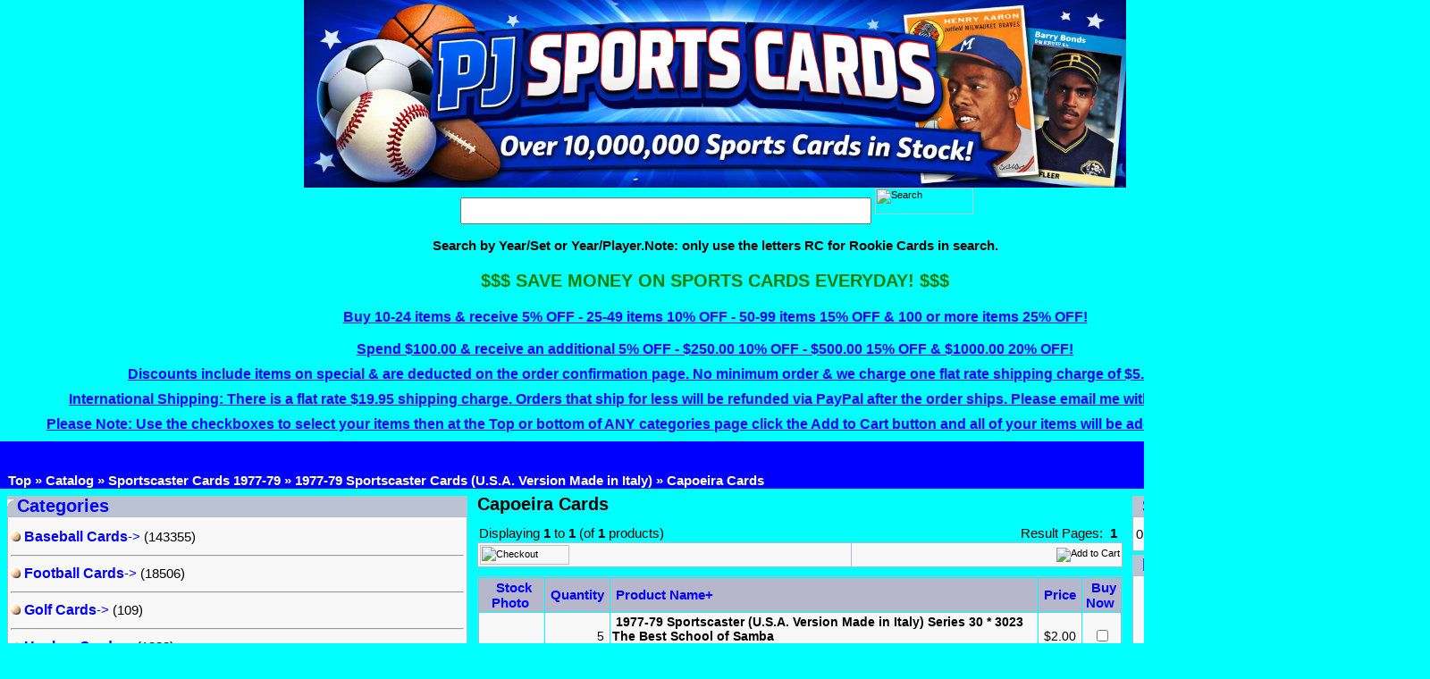

--- FILE ---
content_type: text/html
request_url: https://pjsportscards.com/197779-sportscaster-cards-usa-version-made-in-italy-capoeira-cards-c-3209_3210_3316.html
body_size: 10735
content:
<!doctype html public "-//W3C//DTD HTML 4.01 Transitional//EN">
<html dir="LTR" lang="en">
<head>
<meta http-equiv="Content-Type" content="text/html; charset=UTF-8">
<title>PJ Sports Cards - Vintage &amp; Modern Sports Cards - Capoeira Cards</title>
<meta name="description" content="Capoeira Cards - Shop over 10,000,000 vintage and modern sports cards including baseball, football, basketball, and hockey. Fast shipping from PJ Sports Cards." />
 <meta http-equiv="Content-Language" content="" >
 <meta name="robots" content="index, follow" >
 <link rel="canonical" href="https://pjsportscards.com/capoeira-cards-c-3209_3210_3316.html" >
<!-- EOF: Header Tags SEO Generated Meta Tags -->

<script type="application/ld+json">
{
  "@context": "https://schema.org",
  "@type": "BreadcrumbList",
  "itemListElement": [
{
  "@type": "ListItem",
  "position": 1,
  "name": "Home",
  "item": "https://pjsportscards.com/index.php"
},
{
        "@type": "ListItem",
        "position": 2,
        "name": "Sportscaster Cards 1977-79",
        "item": "https://pjsportscards.com/sportscaster-cards-1977-c-3209.html"
      },
{
        "@type": "ListItem",
        "position": 3,
        "name": "1977-79 Sportscaster Cards (U.S.A. Version Made in Italy)",
        "item": "https://pjsportscards.com/1977-sportscaster-cards-version-made-italy-c-3209_3210.html"
      },
{
        "@type": "ListItem",
        "position": 4,
        "name": "Capoeira Cards",
        "item": "https://pjsportscards.com/capoeira-cards-c-3209_3210_3316.html"
      }
  ]
}
</script>

<script type="application/ld+json">
{
  "@context": "https://schema.org",
  "@type": "CollectionPage",
  "name": "Capoeira Cards",
  "url": "https://pjsportscards.com/capoeira-cards-c-3209_3210_3316.html",
  "mainEntity": {
    "@type": "ItemList",
    "itemListOrder": "https://schema.org/ItemListOrderAscending",
    "numberOfItems": 1,
    "itemListElement": [
{
        "@type": "ListItem",
        "position": 1,
        "url": "https://pjsportscards.com/1977-sportscaster-version-made-italy-series-3023-the-best-school-samba-p-318473.html"
      }
    ]
  }
}
</script>
<base href="https://pjsportscards.com/">
<link rel="stylesheet" type="text/css" href="stylesheet.css">
<script type="application/ld+json">
{
  "@context": "https://schema.org",
  "@graph": [
    {
      "@type": "Organization",
      "@id": "https://pjsportscards.com/#organization",
      "name": "PJ Sports Cards",
      "url": "https://pjsportscards.com/",
      "logo": "https://pjsportscards.com/images/store_logo.png",
      "sameAs": [
        "https://www.paypal.com/"
      ],
      "contactPoint": {
        "@type": "ContactPoint",
        "contactType": "customer service",
        "availableLanguage": "English"
      }
    },
    {
      "@type": "WebSite",
      "@id": "https://pjsportscards.com/#website",
      "url": "https://pjsportscards.com/",
      "name": "PJ Sports Cards",
      "publisher": {
        "@id": "https://pjsportscards.com/#organization"
      },
      "potentialAction": {
        "@type": "SearchAction",
        "target": "https://pjsportscards.com/advanced_search_result.php?keywords={search_term_string}",
        "query-input": "required name=search_term_string"
      }
    }
  ]
}
</script>
</head>
<body>
<!-- header //-->



<table border="0" width="1600" cellspacing="0" cellpadding="0" style="margin:0 auto;">
  <tr class="header">
    	<td valign="middle" class="header-logo">
	  <a href="https://pjsportscards.com/index.php">
	    <img src="images/store_logo.png" border="0" alt="PJ Sports Cards - Vintage & Modern Sports Cards" title=" PJ Sports Cards - Vintage & Modern Sports Cards " width="HEADER_LOGO_WIDTH" height="HEADER_LOGO_HEIGHT">	  </a>
	</td>
	          </tr>
           </table>
           <table border="0" width="1600" cellspacing="0" cellpadding="0" style="margin:0 auto;">
           <tr>
                <td align="center" class="boxText" width="760" height="33" bgcolor="#00FFFF"><form name="quick_find" action="https://pjsportscards.com/advanced_search_result.php" method="get">
                    <p align="center">&nbsp;<input type="text" name="keywords" size="10" maxlength="300" style="width: 460; height: 30">&nbsp;<input type="image" src="https://pjsportscards.com/includes/languages/english/images/buttons/search.gif" border="0" alt="Search" title=" Search " width="110" height="30"><br></form>
         <p align="center"><b>Search by Year/Set or Year/Player.Note: only use
          the letters RC for Rookie Cards in search.</b>
         </td>
		    </tr>
          </table>

<div style="width:1600px; margin:0 auto;">

  <div class="mobile-center-wrapper">
    <p class="text-green-xl" align="center">
      $$$ SAVE MONEY ON SPORTS CARDS EVERYDAY! $$$
    </p>

    <p class="promo-discount" align="center">
      Buy 10-24 items &amp; receive 5% OFF -
      25-49 items 10% OFF -
      50-99 items 15% OFF &amp;
      100 or more items 25% OFF!
      <br><br>
      Spend $100.00 &amp; receive an additional 5% OFF -
      $250.00 10% OFF -
      $500.00 15% OFF &amp;
      $1000.00 20% OFF!
    </p>
  </div>

  <p class="policy-note">
    Discounts include items on special &amp; are deducted on the order confirmation page.
    No minimum order &amp; we charge one flat rate shipping charge of $5.00 anywhere in the U.S.
  </p>

  <p class="policy-note">
    International Shipping:
    There is a flat rate $19.95 shipping charge. Orders that ship for less will be refunded via PayPal after the order ships.
    Please email me with any questions about shipping.
  </p>

  <p class="policy-note">
    Please Note: Use the checkboxes to select your items then at the Top or bottom of ANY categories page click the Add to Cart
    button and all of your items will be added to your shopping cart instantly.
  </p>

  <style>
    .promo-container {
      width: 100%;
      overflow: hidden;
      background-color: #0000ff;
      padding: 6px 0;
      box-sizing: border-box;
    }

    .promo-text {
      display: inline-block;
      white-space: nowrap;
      color: #00ff00;
      font-weight: bold;
      font-family: 'Arial Black', sans-serif;
      font-size: 1.2rem;
      padding-left: 100%;
      animation: scroll 25s linear infinite;
    }

    @keyframes scroll {
      0% { transform: translateX(0); }
      100% { transform: translateX(-100%); }
    }

    @media (max-width: 600px) {
      .promo-text {
        font-size: 1rem;
      }
    }
  </style>

  <div class="promo-container">
    <div class="promo-text">
      January 2026. Big changes coming this year. Stay tuned......
    </div>
  </div>


<table border="0" width="1600" cellspacing="0" cellpadding="1" style="margin:0 auto;">
  <tr class="headerNavigation">
    <td class="headerNavigation">&nbsp;&nbsp;<a href="https://pjsportscards.com" class="headerNavigation">Top</a> &raquo; <a href="https://pjsportscards.com/index.php" class="headerNavigation">Catalog</a> &raquo; <a href="https://pjsportscards.com/sportscaster-cards-1977-c-3209.html" class="headerNavigation">Sportscaster Cards 1977-79</a> &raquo; <a href="https://pjsportscards.com/1977-sportscaster-cards-version-made-italy-c-3209_3210.html" class="headerNavigation">1977-79 Sportscaster Cards (U.S.A. Version Made in Italy)</a> &raquo; <a href="https://pjsportscards.com/capoeira-cards-c-3209_3210_3316.html" class="headerNavigation">Capoeira Cards</a></td>
    <td align="right" class="headerNavigation"><a href="https://pjsportscards.com/account.php" class="headerNavigation">My Account</a> &nbsp;|&nbsp; <a href="https://pjsportscards.com/shopping_cart.php" class="headerNavigation">Cart Contents</a> &nbsp;|&nbsp; <a href="https://pjsportscards.com/checkout_shipping.php" class="headerNavigation">Checkout</a> &nbsp;&nbsp;</td>
  </tr>
</table>
<link rel="shortcut icon" type="image/x-icon" href="/favicon.ico"><!-- header_eof //-->

<!-- body //-->
<table border="0" width="100%" cellspacing="3" cellpadding="3">
  <tr>
    <td width="125" valign="top"><table border="0" width="125" cellspacing="0" cellpadding="2">
<!-- left_navigation //-->
<!-- categories //-->
          <tr>
            <td>
<table border="0" width="100%" cellspacing="0" cellpadding="0">
  <tr>
    <td height="14" class="infoBoxHeading"><img src="images/infobox/corner_left.gif" border="0" alt="" loading="lazy" decoding="async" width="11" height="14"></td>
    <td width="100%" height="14" class="infoBoxHeading">Categories</td>
    <td height="14" class="infoBoxHeading" nowrap><img src="images/pixel_trans.gif" border="0" alt="" loading="lazy" decoding="async" width="11" height="14"></td>
  </tr>
</table>
<div class="categoriesBox"><table border="0" width="100%" cellspacing="0" cellpadding="1" class="infoBox">
  <tr>
    <td><table border="0" width="100%" cellspacing="0" cellpadding="3" class="infoBoxContents">
  <tr>
    <td><img src="images/pixel_trans.gif" border="0" alt="" loading="lazy" decoding="async" width="100%" height="1"></td>
  </tr>
  <tr>
    <td align="left" class="boxText"><nobr><a nowrap href="https://pjsportscards.com/baseball-cards-c-1.html"><img src="images/checkout_bullet.gif" border="0" alt="" loading="lazy" decoding="async" width="11" height="11">&nbsp;<span class="categoryText">Baseball Cards</span>-&gt;</nobr></a>&nbsp;(143355)<br><hr><nobr><a nowrap href="https://pjsportscards.com/football-cards-c-89.html"><img src="images/checkout_bullet.gif" border="0" alt="" loading="lazy" decoding="async" width="11" height="11">&nbsp;<span class="categoryText">Football Cards</span>-&gt;</nobr></a>&nbsp;(18506)<br><hr><nobr><a nowrap href="https://pjsportscards.com/golf-cards-c-865.html"><img src="images/checkout_bullet.gif" border="0" alt="" loading="lazy" decoding="async" width="11" height="11">&nbsp;<span class="categoryText">Golf Cards</span>-&gt;</nobr></a>&nbsp;(109)<br><hr><nobr><a nowrap href="https://pjsportscards.com/hockey-cards-c-484.html"><img src="images/checkout_bullet.gif" border="0" alt="" loading="lazy" decoding="async" width="11" height="11">&nbsp;<span class="categoryText">Hockey Cards</span>-&gt;</nobr></a>&nbsp;(1238)<br><hr><nobr><a nowrap href="https://pjsportscards.com/multi-sports-cards-c-971.html"><img src="images/checkout_bullet.gif" border="0" alt="" loading="lazy" decoding="async" width="11" height="11">&nbsp;<span class="categoryText">Multi-Sports Cards</span>-&gt;</nobr></a>&nbsp;(471)<br><hr><nobr><a nowrap href="https://pjsportscards.com/other-sports-cards-c-855.html"><img src="images/checkout_bullet.gif" border="0" alt="" loading="lazy" decoding="async" width="11" height="11">&nbsp;<span class="categoryText">Other Sports Cards</span>-&gt;</nobr></a>&nbsp;(20)<br><hr><nobr><a nowrap href="https://pjsportscards.com/racing-cards-c-862.html"><img src="images/checkout_bullet.gif" border="0" alt="" loading="lazy" decoding="async" width="11" height="11">&nbsp;<span class="categoryText">Racing Cards</span>-&gt;</nobr></a>&nbsp;(3)<br><hr><nobr><a nowrap href="https://pjsportscards.com/sportscaster-cards-1977-c-3209.html"><img src="images/checkout_bullet.gif" border="0" alt="" loading="lazy" decoding="async" width="11" height="11">&nbsp;<b><font color='#0000ff'><span class="categoryText">Sportscaster Cards 1977-79</span></font></b>-&gt;</nobr></a>&nbsp;(2051)<br><font color='#0000ff'>&nbsp;&nbsp;&nbsp;</font><nobr><a nowrap href="https://pjsportscards.com/1977-sportscaster-cards-version-made-italy-c-3209_3210.html"><img src="images/checkout_bullet.gif" border="0" alt="" loading="lazy" decoding="async" width="11" height="11">&nbsp;<b><font color='#0000ff'><span class="categoryText">1977-79 Sportscaster Cards (U.S.A. Version Made in Italy)</span></font></b>-&gt;</nobr></a>&nbsp;(2051)<br><font color='#0000ff'>&nbsp;&nbsp;&nbsp;&nbsp;</font><font color='#0000ff'>&nbsp;&nbsp;&nbsp;</font><nobr><a nowrap href="https://pjsportscards.com/alpine-skiing-cards-c-3209_3210_3230.html"><img src="images/checkout_bullet.gif" border="0" alt="" loading="lazy" decoding="async" width="11" height="11">&nbsp;<span class="categoryText">Alpine Skiing Cards</span></nobr></a>&nbsp;(55)<br><font color='#0000ff'>&nbsp;&nbsp;&nbsp;&nbsp;</font><font color='#0000ff'>&nbsp;&nbsp;&nbsp;</font><nobr><a nowrap href="https://pjsportscards.com/archery-cards-c-3209_3210_3258.html"><img src="images/checkout_bullet.gif" border="0" alt="" loading="lazy" decoding="async" width="11" height="11">&nbsp;<span class="categoryText">Archery Cards</span></nobr></a>&nbsp;(3)<br><font color='#0000ff'>&nbsp;&nbsp;&nbsp;&nbsp;</font><font color='#0000ff'>&nbsp;&nbsp;&nbsp;</font><nobr><a nowrap href="https://pjsportscards.com/badminton-cards-c-3209_3210_3293.html"><img src="images/checkout_bullet.gif" border="0" alt="" loading="lazy" decoding="async" width="11" height="11">&nbsp;<span class="categoryText">Badminton Cards</span></nobr></a>&nbsp;(6)<br><font color='#0000ff'>&nbsp;&nbsp;&nbsp;&nbsp;</font><font color='#0000ff'>&nbsp;&nbsp;&nbsp;</font><nobr><a nowrap href="https://pjsportscards.com/ball-sports-cards-c-3209_3210_3296.html"><img src="images/checkout_bullet.gif" border="0" alt="" loading="lazy" decoding="async" width="11" height="11">&nbsp;<span class="categoryText">Ball Sports Cards</span></nobr></a>&nbsp;(2)<br><font color='#0000ff'>&nbsp;&nbsp;&nbsp;&nbsp;</font><font color='#0000ff'>&nbsp;&nbsp;&nbsp;</font><nobr><a nowrap href="https://pjsportscards.com/balle-pelote-cards-c-3209_3210_3285.html"><img src="images/checkout_bullet.gif" border="0" alt="" loading="lazy" decoding="async" width="11" height="11">&nbsp;<span class="categoryText">Balle Pelote Cards</span></nobr></a>&nbsp;(1)<br><font color='#0000ff'>&nbsp;&nbsp;&nbsp;&nbsp;</font><font color='#0000ff'>&nbsp;&nbsp;&nbsp;</font><nobr><a nowrap href="https://pjsportscards.com/ballooning-cards-c-3209_3210_3347.html"><img src="images/checkout_bullet.gif" border="0" alt="" loading="lazy" decoding="async" width="11" height="11">&nbsp;<span class="categoryText">Ballooning Cards</span></nobr></a>&nbsp;(1)<br><font color='#0000ff'>&nbsp;&nbsp;&nbsp;&nbsp;</font><font color='#0000ff'>&nbsp;&nbsp;&nbsp;</font><nobr><a nowrap href="https://pjsportscards.com/bandy-cards-c-3209_3210_3352.html"><img src="images/checkout_bullet.gif" border="0" alt="" loading="lazy" decoding="async" width="11" height="11">&nbsp;<span class="categoryText">Bandy Cards</span></nobr></a><br><font color='#0000ff'>&nbsp;&nbsp;&nbsp;&nbsp;</font><font color='#0000ff'>&nbsp;&nbsp;&nbsp;</font><nobr><a nowrap href="https://pjsportscards.com/baseball-cards-c-3209_3210_3225.html"><img src="images/checkout_bullet.gif" border="0" alt="" loading="lazy" decoding="async" width="11" height="11">&nbsp;<span class="categoryText">Baseball Cards</span></nobr></a>&nbsp;(122)<br><font color='#0000ff'>&nbsp;&nbsp;&nbsp;&nbsp;</font><font color='#0000ff'>&nbsp;&nbsp;&nbsp;</font><nobr><a nowrap href="https://pjsportscards.com/basketball-cards-c-3209_3210_3226.html"><img src="images/checkout_bullet.gif" border="0" alt="" loading="lazy" decoding="async" width="11" height="11">&nbsp;<span class="categoryText">Basketball Cards</span></nobr></a>&nbsp;(80)<br><font color='#0000ff'>&nbsp;&nbsp;&nbsp;&nbsp;</font><font color='#0000ff'>&nbsp;&nbsp;&nbsp;</font><nobr><a nowrap href="https://pjsportscards.com/beyond-sports-cards-c-3209_3210_3238.html"><img src="images/checkout_bullet.gif" border="0" alt="" loading="lazy" decoding="async" width="11" height="11">&nbsp;<span class="categoryText">Beyond Sports Cards</span></nobr></a>&nbsp;(97)<br><font color='#0000ff'>&nbsp;&nbsp;&nbsp;&nbsp;</font><font color='#0000ff'>&nbsp;&nbsp;&nbsp;</font><nobr><a nowrap href="https://pjsportscards.com/bicycle-touring-cards-c-3209_3210_3290.html"><img src="images/checkout_bullet.gif" border="0" alt="" loading="lazy" decoding="async" width="11" height="11">&nbsp;<span class="categoryText">Bicycle Touring Cards</span></nobr></a>&nbsp;(2)<br><font color='#0000ff'>&nbsp;&nbsp;&nbsp;&nbsp;</font><font color='#0000ff'>&nbsp;&nbsp;&nbsp;</font><nobr><a nowrap href="https://pjsportscards.com/billiards-cards-c-3209_3210_3256.html"><img src="images/checkout_bullet.gif" border="0" alt="" loading="lazy" decoding="async" width="11" height="11">&nbsp;<span class="categoryText">Billiards Cards</span></nobr></a>&nbsp;(7)<br><font color='#0000ff'>&nbsp;&nbsp;&nbsp;&nbsp;</font><font color='#0000ff'>&nbsp;&nbsp;&nbsp;</font><nobr><a nowrap href="https://pjsportscards.com/bobsledding-cards-c-3209_3210_3244.html"><img src="images/checkout_bullet.gif" border="0" alt="" loading="lazy" decoding="async" width="11" height="11">&nbsp;<span class="categoryText">Bobsledding Cards</span></nobr></a>&nbsp;(5)<br><font color='#0000ff'>&nbsp;&nbsp;&nbsp;&nbsp;</font><font color='#0000ff'>&nbsp;&nbsp;&nbsp;</font><nobr><a nowrap href="https://pjsportscards.com/boccie-cards-c-3209_3210_3310.html"><img src="images/checkout_bullet.gif" border="0" alt="" loading="lazy" decoding="async" width="11" height="11">&nbsp;<span class="categoryText">Boccie Cards</span></nobr></a>&nbsp;(1)<br><font color='#0000ff'>&nbsp;&nbsp;&nbsp;&nbsp;</font><font color='#0000ff'>&nbsp;&nbsp;&nbsp;</font><nobr><a nowrap href="https://pjsportscards.com/bodybuilding-cards-c-3209_3210_3324.html"><img src="images/checkout_bullet.gif" border="0" alt="" loading="lazy" decoding="async" width="11" height="11">&nbsp;<span class="categoryText">Bodybuilding Cards</span></nobr></a>&nbsp;(2)<br><font color='#0000ff'>&nbsp;&nbsp;&nbsp;&nbsp;</font><font color='#0000ff'>&nbsp;&nbsp;&nbsp;</font><nobr><a nowrap href="https://pjsportscards.com/bowling-cards-c-3209_3210_3242.html"><img src="images/checkout_bullet.gif" border="0" alt="" loading="lazy" decoding="async" width="11" height="11">&nbsp;<span class="categoryText">Bowling Cards</span></nobr></a>&nbsp;(9)<br><font color='#0000ff'>&nbsp;&nbsp;&nbsp;&nbsp;</font><font color='#0000ff'>&nbsp;&nbsp;&nbsp;</font><nobr><a nowrap href="https://pjsportscards.com/bowls-cards-c-3209_3210_3307.html"><img src="images/checkout_bullet.gif" border="0" alt="" loading="lazy" decoding="async" width="11" height="11">&nbsp;<span class="categoryText">Bowls Cards</span></nobr></a>&nbsp;(1)<br><font color='#0000ff'>&nbsp;&nbsp;&nbsp;&nbsp;</font><font color='#0000ff'>&nbsp;&nbsp;&nbsp;</font><nobr><a nowrap href="https://pjsportscards.com/boxing-cards-c-3209_3210_3213.html"><img src="images/checkout_bullet.gif" border="0" alt="" loading="lazy" decoding="async" width="11" height="11">&nbsp;<span class="categoryText">Boxing Cards</span></nobr></a>&nbsp;(71)<br><font color='#0000ff'>&nbsp;&nbsp;&nbsp;&nbsp;</font><font color='#0000ff'>&nbsp;&nbsp;&nbsp;</font><nobr><a nowrap href="https://pjsportscards.com/breton-wrestling-cards-c-3209_3210_3336.html"><img src="images/checkout_bullet.gif" border="0" alt="" loading="lazy" decoding="async" width="11" height="11">&nbsp;<span class="categoryText">Breton Wrestling Cards</span></nobr></a>&nbsp;(1)<br><font color='#0000ff'>&nbsp;&nbsp;&nbsp;&nbsp;</font><font color='#0000ff'>&nbsp;&nbsp;&nbsp;</font><nobr><a nowrap href="https://pjsportscards.com/bullfighting-cards-c-3209_3210_3332.html"><img src="images/checkout_bullet.gif" border="0" alt="" loading="lazy" decoding="async" width="11" height="11">&nbsp;<span class="categoryText">Bullfighting Cards</span></nobr></a>&nbsp;(1)<br><font color='#0000ff'>&nbsp;&nbsp;&nbsp;&nbsp;</font><font color='#0000ff'>&nbsp;&nbsp;&nbsp;</font><nobr><a nowrap href="https://pjsportscards.com/canoeing-kayaking-cards-c-3209_3210_3339.html"><img src="images/checkout_bullet.gif" border="0" alt="" loading="lazy" decoding="async" width="11" height="11">&nbsp;<span class="categoryText">Canoeing & Kayaking Cards</span></nobr></a>&nbsp;(1)<br><font color='#0000ff'>&nbsp;&nbsp;&nbsp;&nbsp;</font><font color='#0000ff'>&nbsp;&nbsp;&nbsp;</font><nobr><a nowrap href="https://pjsportscards.com/canoeing-cards-c-3209_3210_3275.html"><img src="images/checkout_bullet.gif" border="0" alt="" loading="lazy" decoding="async" width="11" height="11">&nbsp;<span class="categoryText">Canoeing Cards</span></nobr></a>&nbsp;(3)<br><font color='#0000ff'>&nbsp;&nbsp;&nbsp;&nbsp;</font><font color='#0000ff'>&nbsp;&nbsp;&nbsp;</font><nobr><a nowrap href="https://pjsportscards.com/capoeira-cards-c-3209_3210_3316.html"><img src="images/checkout_bullet.gif" border="0" alt="" loading="lazy" decoding="async" width="11" height="11">&nbsp;<b><font color='#0000ff'><span class="categoryText">Capoeira Cards</span></font></b></nobr></a>&nbsp;(1)<br><font color='#0000ff'>&nbsp;&nbsp;&nbsp;&nbsp;</font><font color='#0000ff'>&nbsp;&nbsp;&nbsp;</font><nobr><a nowrap href="https://pjsportscards.com/casting-cards-c-3209_3210_3319.html"><img src="images/checkout_bullet.gif" border="0" alt="" loading="lazy" decoding="async" width="11" height="11">&nbsp;<span class="categoryText">Casting Cards</span></nobr></a>&nbsp;(3)<br><font color='#0000ff'>&nbsp;&nbsp;&nbsp;&nbsp;</font><font color='#0000ff'>&nbsp;&nbsp;&nbsp;</font><nobr><a nowrap href="https://pjsportscards.com/competitions-cards-c-3209_3210_3265.html"><img src="images/checkout_bullet.gif" border="0" alt="" loading="lazy" decoding="async" width="11" height="11">&nbsp;<span class="categoryText">Competitions Cards</span></nobr></a>&nbsp;(4)<br><font color='#0000ff'>&nbsp;&nbsp;&nbsp;&nbsp;</font><font color='#0000ff'>&nbsp;&nbsp;&nbsp;</font><nobr><a nowrap href="https://pjsportscards.com/cricket-cards-c-3209_3210_3252.html"><img src="images/checkout_bullet.gif" border="0" alt="" loading="lazy" decoding="async" width="11" height="11">&nbsp;<span class="categoryText">Cricket Cards</span></nobr></a>&nbsp;(2)<br><font color='#0000ff'>&nbsp;&nbsp;&nbsp;&nbsp;</font><font color='#0000ff'>&nbsp;&nbsp;&nbsp;</font><nobr><a nowrap href="https://pjsportscards.com/croquet-cards-c-3209_3210_3334.html"><img src="images/checkout_bullet.gif" border="0" alt="" loading="lazy" decoding="async" width="11" height="11">&nbsp;<span class="categoryText">Croquet Cards</span></nobr></a>&nbsp;(1)<br><font color='#0000ff'>&nbsp;&nbsp;&nbsp;&nbsp;</font><font color='#0000ff'>&nbsp;&nbsp;&nbsp;</font><nobr><a nowrap href="https://pjsportscards.com/curling-cards-c-3209_3210_3253.html"><img src="images/checkout_bullet.gif" border="0" alt="" loading="lazy" decoding="async" width="11" height="11">&nbsp;<span class="categoryText">Curling Cards</span></nobr></a>&nbsp;(2)<br><font color='#0000ff'>&nbsp;&nbsp;&nbsp;&nbsp;</font><font color='#0000ff'>&nbsp;&nbsp;&nbsp;</font><nobr><a nowrap href="https://pjsportscards.com/cycleball-cards-c-3209_3210_3280.html"><img src="images/checkout_bullet.gif" border="0" alt="" loading="lazy" decoding="async" width="11" height="11">&nbsp;<span class="categoryText">Cycleball Cards</span></nobr></a>&nbsp;(1)<br><font color='#0000ff'>&nbsp;&nbsp;&nbsp;&nbsp;</font><font color='#0000ff'>&nbsp;&nbsp;&nbsp;</font><nobr><a nowrap href="https://pjsportscards.com/cycling-cards-c-3209_3210_3216.html"><img src="images/checkout_bullet.gif" border="0" alt="" loading="lazy" decoding="async" width="11" height="11">&nbsp;<span class="categoryText">Cycling Cards</span></nobr></a>&nbsp;(56)<br><font color='#0000ff'>&nbsp;&nbsp;&nbsp;&nbsp;</font><font color='#0000ff'>&nbsp;&nbsp;&nbsp;</font><nobr><a nowrap href="https://pjsportscards.com/cyclocross-cards-c-3209_3210_3273.html"><img src="images/checkout_bullet.gif" border="0" alt="" loading="lazy" decoding="async" width="11" height="11">&nbsp;<span class="categoryText">Cyclocross Cards</span></nobr></a>&nbsp;(2)<br><font color='#0000ff'>&nbsp;&nbsp;&nbsp;&nbsp;</font><font color='#0000ff'>&nbsp;&nbsp;&nbsp;</font><nobr><a nowrap href="https://pjsportscards.com/darts-cards-c-3209_3210_3335.html"><img src="images/checkout_bullet.gif" border="0" alt="" loading="lazy" decoding="async" width="11" height="11">&nbsp;<span class="categoryText">Darts Cards</span></nobr></a>&nbsp;(1)<br><font color='#0000ff'>&nbsp;&nbsp;&nbsp;&nbsp;</font><font color='#0000ff'>&nbsp;&nbsp;&nbsp;</font><nobr><a nowrap href="https://pjsportscards.com/deep-sea-diving-cards-c-3209_3210_3323.html"><img src="images/checkout_bullet.gif" border="0" alt="" loading="lazy" decoding="async" width="11" height="11">&nbsp;<span class="categoryText">Deep Sea Diving Cards</span></nobr></a>&nbsp;(2)<br><font color='#0000ff'>&nbsp;&nbsp;&nbsp;&nbsp;</font><font color='#0000ff'>&nbsp;&nbsp;&nbsp;</font><nobr><a nowrap href="https://pjsportscards.com/diving-cards-c-3209_3210_3243.html"><img src="images/checkout_bullet.gif" border="0" alt="" loading="lazy" decoding="async" width="11" height="11">&nbsp;<span class="categoryText">Diving Cards</span></nobr></a>&nbsp;(11)<br><font color='#0000ff'>&nbsp;&nbsp;&nbsp;&nbsp;</font><font color='#0000ff'>&nbsp;&nbsp;&nbsp;</font><nobr><a nowrap href="https://pjsportscards.com/dressage-cards-c-3209_3210_3286.html"><img src="images/checkout_bullet.gif" border="0" alt="" loading="lazy" decoding="async" width="11" height="11">&nbsp;<span class="categoryText">Dressage Cards</span></nobr></a>&nbsp;(2)<br><font color='#0000ff'>&nbsp;&nbsp;&nbsp;&nbsp;</font><font color='#0000ff'>&nbsp;&nbsp;&nbsp;</font><nobr><a nowrap href="https://pjsportscards.com/enduro-cards-c-3209_3210_3357.html"><img src="images/checkout_bullet.gif" border="0" alt="" loading="lazy" decoding="async" width="11" height="11">&nbsp;<span class="categoryText">Enduro Cards</span></nobr></a>&nbsp;(1)<br><font color='#0000ff'>&nbsp;&nbsp;&nbsp;&nbsp;</font><font color='#0000ff'>&nbsp;&nbsp;&nbsp;</font><nobr><a nowrap href="https://pjsportscards.com/equestrianism-cards-c-3209_3210_3271.html"><img src="images/checkout_bullet.gif" border="0" alt="" loading="lazy" decoding="async" width="11" height="11">&nbsp;<span class="categoryText">Equestrianism Cards</span></nobr></a>&nbsp;(2)<br><font color='#0000ff'>&nbsp;&nbsp;&nbsp;&nbsp;</font><font color='#0000ff'>&nbsp;&nbsp;&nbsp;</font><nobr><a nowrap href="https://pjsportscards.com/faustball-cards-c-3209_3210_3322.html"><img src="images/checkout_bullet.gif" border="0" alt="" loading="lazy" decoding="async" width="11" height="11">&nbsp;<span class="categoryText">Faustball Cards</span></nobr></a>&nbsp;(2)<br><font color='#0000ff'>&nbsp;&nbsp;&nbsp;&nbsp;</font><font color='#0000ff'>&nbsp;&nbsp;&nbsp;</font><nobr><a nowrap href="https://pjsportscards.com/fencing-cards-c-3209_3210_3224.html"><img src="images/checkout_bullet.gif" border="0" alt="" loading="lazy" decoding="async" width="11" height="11">&nbsp;<span class="categoryText">Fencing Cards</span></nobr></a>&nbsp;(12)<br><font color='#0000ff'>&nbsp;&nbsp;&nbsp;&nbsp;</font><font color='#0000ff'>&nbsp;&nbsp;&nbsp;</font><nobr><a nowrap href="https://pjsportscards.com/field-hockey-cards-c-3209_3210_3277.html"><img src="images/checkout_bullet.gif" border="0" alt="" loading="lazy" decoding="async" width="11" height="11">&nbsp;<span class="categoryText">Field Hockey Cards</span></nobr></a>&nbsp;(4)<br><font color='#0000ff'>&nbsp;&nbsp;&nbsp;&nbsp;</font><font color='#0000ff'>&nbsp;&nbsp;&nbsp;</font><nobr><a nowrap href="https://pjsportscards.com/figure-skating-cards-c-3209_3210_3231.html"><img src="images/checkout_bullet.gif" border="0" alt="" loading="lazy" decoding="async" width="11" height="11">&nbsp;<span class="categoryText">Figure Skating Cards</span></nobr></a>&nbsp;(18)<br><font color='#0000ff'>&nbsp;&nbsp;&nbsp;&nbsp;</font><font color='#0000ff'>&nbsp;&nbsp;&nbsp;</font><nobr><a nowrap href="https://pjsportscards.com/fishing-cards-c-3209_3210_3219.html"><img src="images/checkout_bullet.gif" border="0" alt="" loading="lazy" decoding="async" width="11" height="11">&nbsp;<span class="categoryText">Fishing Cards</span></nobr></a>&nbsp;(3)<br><font color='#0000ff'>&nbsp;&nbsp;&nbsp;&nbsp;</font><font color='#0000ff'>&nbsp;&nbsp;&nbsp;</font><nobr><a nowrap href="https://pjsportscards.com/football-cards-c-3209_3210_3220.html"><img src="images/checkout_bullet.gif" border="0" alt="" loading="lazy" decoding="async" width="11" height="11">&nbsp;<span class="categoryText">Football Cards</span></nobr></a>&nbsp;(84)<br><font color='#0000ff'>&nbsp;&nbsp;&nbsp;&nbsp;</font><font color='#0000ff'>&nbsp;&nbsp;&nbsp;</font><nobr><a nowrap href="https://pjsportscards.com/freestyle-skiing-cards-c-3209_3210_3302.html"><img src="images/checkout_bullet.gif" border="0" alt="" loading="lazy" decoding="async" width="11" height="11">&nbsp;<span class="categoryText">Freestyle Skiing Cards</span></nobr></a>&nbsp;(2)<br><font color='#0000ff'>&nbsp;&nbsp;&nbsp;&nbsp;</font><font color='#0000ff'>&nbsp;&nbsp;&nbsp;</font><nobr><a nowrap href="https://pjsportscards.com/gaelic-football-cards-c-3209_3210_3279.html"><img src="images/checkout_bullet.gif" border="0" alt="" loading="lazy" decoding="async" width="11" height="11">&nbsp;<span class="categoryText">Gaelic Football Cards</span></nobr></a>&nbsp;(1)<br><font color='#0000ff'>&nbsp;&nbsp;&nbsp;&nbsp;</font><font color='#0000ff'>&nbsp;&nbsp;&nbsp;</font><nobr><a nowrap href="https://pjsportscards.com/gliding-cards-c-3209_3210_3268.html"><img src="images/checkout_bullet.gif" border="0" alt="" loading="lazy" decoding="async" width="11" height="11">&nbsp;<span class="categoryText">Gliding Cards</span></nobr></a>&nbsp;(5)<br><font color='#0000ff'>&nbsp;&nbsp;&nbsp;&nbsp;</font><font color='#0000ff'>&nbsp;&nbsp;&nbsp;</font><nobr><a nowrap href="https://pjsportscards.com/golf-cards-c-3209_3210_3228.html"><img src="images/checkout_bullet.gif" border="0" alt="" loading="lazy" decoding="async" width="11" height="11">&nbsp;<span class="categoryText">Golf Cards</span></nobr></a>&nbsp;(77)<br><font color='#0000ff'>&nbsp;&nbsp;&nbsp;&nbsp;</font><font color='#0000ff'>&nbsp;&nbsp;&nbsp;</font><nobr><a nowrap href="https://pjsportscards.com/greco-roman-wrestling-cards-c-3209_3210_3281.html"><img src="images/checkout_bullet.gif" border="0" alt="" loading="lazy" decoding="async" width="11" height="11">&nbsp;<span class="categoryText">Greco-Roman Wrestling Cards</span></nobr></a>&nbsp;(1)<br><font color='#0000ff'>&nbsp;&nbsp;&nbsp;&nbsp;</font><font color='#0000ff'>&nbsp;&nbsp;&nbsp;</font><nobr><a nowrap href="https://pjsportscards.com/greyhoung-racing-cards-c-3209_3210_3346.html"><img src="images/checkout_bullet.gif" border="0" alt="" loading="lazy" decoding="async" width="11" height="11">&nbsp;<span class="categoryText">Greyhoung Racing Cards</span></nobr></a>&nbsp;(1)<br><font color='#0000ff'>&nbsp;&nbsp;&nbsp;&nbsp;</font><font color='#0000ff'>&nbsp;&nbsp;&nbsp;</font><nobr><a nowrap href="https://pjsportscards.com/gymnastics-cards-c-3209_3210_3235.html"><img src="images/checkout_bullet.gif" border="0" alt="" loading="lazy" decoding="async" width="11" height="11">&nbsp;<span class="categoryText">Gymnastics Cards</span></nobr></a>&nbsp;(34)<br><font color='#0000ff'>&nbsp;&nbsp;&nbsp;&nbsp;</font><font color='#0000ff'>&nbsp;&nbsp;&nbsp;</font><nobr><a nowrap href="https://pjsportscards.com/handball-cards-c-3209_3210_3259.html"><img src="images/checkout_bullet.gif" border="0" alt="" loading="lazy" decoding="async" width="11" height="11">&nbsp;<span class="categoryText">Handball Cards</span></nobr></a>&nbsp;(15)<br><font color='#0000ff'>&nbsp;&nbsp;&nbsp;&nbsp;</font><font color='#0000ff'>&nbsp;&nbsp;&nbsp;</font><nobr><a nowrap href="https://pjsportscards.com/hang-gliding-cards-c-3209_3210_3251.html"><img src="images/checkout_bullet.gif" border="0" alt="" loading="lazy" decoding="async" width="11" height="11">&nbsp;<span class="categoryText">Hang Gliding Cards</span></nobr></a>&nbsp;(2)<br><font color='#0000ff'>&nbsp;&nbsp;&nbsp;&nbsp;</font><font color='#0000ff'>&nbsp;&nbsp;&nbsp;</font><nobr><a nowrap href="https://pjsportscards.com/hockey-cards-c-3209_3210_3212.html"><img src="images/checkout_bullet.gif" border="0" alt="" loading="lazy" decoding="async" width="11" height="11">&nbsp;<span class="categoryText">Hockey Cards</span></nobr></a>&nbsp;(50)<br><font color='#0000ff'>&nbsp;&nbsp;&nbsp;&nbsp;</font><font color='#0000ff'>&nbsp;&nbsp;&nbsp;</font><nobr><a nowrap href="https://pjsportscards.com/hornuss-cards-c-3209_3210_3292.html"><img src="images/checkout_bullet.gif" border="0" alt="" loading="lazy" decoding="async" width="11" height="11">&nbsp;<span class="categoryText">Hornuss Cards</span></nobr></a>&nbsp;(1)<br><font color='#0000ff'>&nbsp;&nbsp;&nbsp;&nbsp;</font><font color='#0000ff'>&nbsp;&nbsp;&nbsp;</font><nobr><a nowrap href="https://pjsportscards.com/horse-racing-cards-c-3209_3210_3227.html"><img src="images/checkout_bullet.gif" border="0" alt="" loading="lazy" decoding="async" width="11" height="11">&nbsp;<span class="categoryText">Horse Racing Cards</span></nobr></a>&nbsp;(45)<br><font color='#0000ff'>&nbsp;&nbsp;&nbsp;&nbsp;</font><font color='#0000ff'>&nbsp;&nbsp;&nbsp;</font><nobr><a nowrap href="https://pjsportscards.com/horseshoe-pitching-cards-c-3209_3210_3312.html"><img src="images/checkout_bullet.gif" border="0" alt="" loading="lazy" decoding="async" width="11" height="11">&nbsp;<span class="categoryText">Horseshoe Pitching Cards</span></nobr></a>&nbsp;(1)<br><font color='#0000ff'>&nbsp;&nbsp;&nbsp;&nbsp;</font><font color='#0000ff'>&nbsp;&nbsp;&nbsp;</font><nobr><a nowrap href="https://pjsportscards.com/hurling-cards-c-3209_3210_3241.html"><img src="images/checkout_bullet.gif" border="0" alt="" loading="lazy" decoding="async" width="11" height="11">&nbsp;<span class="categoryText">Hurling Cards</span></nobr></a>&nbsp;(1)<br><font color='#0000ff'>&nbsp;&nbsp;&nbsp;&nbsp;</font><font color='#0000ff'>&nbsp;&nbsp;&nbsp;</font><nobr><a nowrap href="https://pjsportscards.com/jai-alai-pelota-cards-c-3209_3210_3254.html"><img src="images/checkout_bullet.gif" border="0" alt="" loading="lazy" decoding="async" width="11" height="11">&nbsp;<span class="categoryText">Jai Alai (Pelota Cards)</span></nobr></a>&nbsp;(3)<br><font color='#0000ff'>&nbsp;&nbsp;&nbsp;&nbsp;</font><font color='#0000ff'>&nbsp;&nbsp;&nbsp;</font><nobr><a nowrap href="https://pjsportscards.com/jiu-jitsu-cards-c-3209_3210_3289.html"><img src="images/checkout_bullet.gif" border="0" alt="" loading="lazy" decoding="async" width="11" height="11">&nbsp;<span class="categoryText">Jiu-jitsu Cards</span></nobr></a>&nbsp;(1)<br><font color='#0000ff'>&nbsp;&nbsp;&nbsp;&nbsp;</font><font color='#0000ff'>&nbsp;&nbsp;&nbsp;</font><nobr><a nowrap href="https://pjsportscards.com/judo-cards-c-3209_3210_3221.html"><img src="images/checkout_bullet.gif" border="0" alt="" loading="lazy" decoding="async" width="11" height="11">&nbsp;<span class="categoryText">Judo Cards</span></nobr></a>&nbsp;(14)<br><font color='#0000ff'>&nbsp;&nbsp;&nbsp;&nbsp;</font><font color='#0000ff'>&nbsp;&nbsp;&nbsp;</font><nobr><a nowrap href="https://pjsportscards.com/jumping-cards-c-3209_3210_3291.html"><img src="images/checkout_bullet.gif" border="0" alt="" loading="lazy" decoding="async" width="11" height="11">&nbsp;<span class="categoryText">Jumping Cards</span></nobr></a>&nbsp;(6)<br><font color='#0000ff'>&nbsp;&nbsp;&nbsp;&nbsp;</font><font color='#0000ff'>&nbsp;&nbsp;&nbsp;</font><nobr><a nowrap href="https://pjsportscards.com/karate-cards-c-3209_3210_3234.html"><img src="images/checkout_bullet.gif" border="0" alt="" loading="lazy" decoding="async" width="11" height="11">&nbsp;<span class="categoryText">Karate Cards</span></nobr></a>&nbsp;(5)<br><font color='#0000ff'>&nbsp;&nbsp;&nbsp;&nbsp;</font><font color='#0000ff'>&nbsp;&nbsp;&nbsp;</font><nobr><a nowrap href="https://pjsportscards.com/karting-cards-c-3209_3210_3333.html"><img src="images/checkout_bullet.gif" border="0" alt="" loading="lazy" decoding="async" width="11" height="11">&nbsp;<span class="categoryText">Karting Cards</span></nobr></a>&nbsp;(1)<br><font color='#0000ff'>&nbsp;&nbsp;&nbsp;&nbsp;</font><font color='#0000ff'>&nbsp;&nbsp;&nbsp;</font><nobr><a nowrap href="https://pjsportscards.com/kayaking-cards-c-3209_3210_3282.html"><img src="images/checkout_bullet.gif" border="0" alt="" loading="lazy" decoding="async" width="11" height="11">&nbsp;<span class="categoryText">Kayaking Cards</span></nobr></a>&nbsp;(1)<br><font color='#0000ff'>&nbsp;&nbsp;&nbsp;&nbsp;</font><font color='#0000ff'>&nbsp;&nbsp;&nbsp;</font><nobr><a nowrap href="https://pjsportscards.com/kendo-cards-c-3209_3210_3325.html"><img src="images/checkout_bullet.gif" border="0" alt="" loading="lazy" decoding="async" width="11" height="11">&nbsp;<span class="categoryText">Kendo Cards</span></nobr></a>&nbsp;(3)<br><font color='#0000ff'>&nbsp;&nbsp;&nbsp;&nbsp;</font><font color='#0000ff'>&nbsp;&nbsp;&nbsp;</font><nobr><a nowrap href="https://pjsportscards.com/kick-boxing-cards-c-3209_3210_3317.html"><img src="images/checkout_bullet.gif" border="0" alt="" loading="lazy" decoding="async" width="11" height="11">&nbsp;<span class="categoryText">Kick-Boxing Cards</span></nobr></a>&nbsp;(1)<br><font color='#0000ff'>&nbsp;&nbsp;&nbsp;&nbsp;</font><font color='#0000ff'>&nbsp;&nbsp;&nbsp;</font><nobr><a nowrap href="https://pjsportscards.com/korfball-cards-c-3209_3210_3248.html"><img src="images/checkout_bullet.gif" border="0" alt="" loading="lazy" decoding="async" width="11" height="11">&nbsp;<span class="categoryText">Korfball Cards</span></nobr></a>&nbsp;(1)<br><font color='#0000ff'>&nbsp;&nbsp;&nbsp;&nbsp;</font><font color='#0000ff'>&nbsp;&nbsp;&nbsp;</font><nobr><a nowrap href="https://pjsportscards.com/kung-cards-c-3209_3210_3276.html"><img src="images/checkout_bullet.gif" border="0" alt="" loading="lazy" decoding="async" width="11" height="11">&nbsp;<span class="categoryText">Kung-fu Cards</span></nobr></a>&nbsp;(2)<br><font color='#0000ff'>&nbsp;&nbsp;&nbsp;&nbsp;</font><font color='#0000ff'>&nbsp;&nbsp;&nbsp;</font><nobr><a nowrap href="https://pjsportscards.com/lacrosse-cards-c-3209_3210_3264.html"><img src="images/checkout_bullet.gif" border="0" alt="" loading="lazy" decoding="async" width="11" height="11">&nbsp;<span class="categoryText">Lacrosse Cards</span></nobr></a>&nbsp;(3)<br><font color='#0000ff'>&nbsp;&nbsp;&nbsp;&nbsp;</font><font color='#0000ff'>&nbsp;&nbsp;&nbsp;</font><nobr><a nowrap href="https://pjsportscards.com/lawn-bowls-cards-c-3209_3210_3329.html"><img src="images/checkout_bullet.gif" border="0" alt="" loading="lazy" decoding="async" width="11" height="11">&nbsp;<span class="categoryText">Lawn Bowls Cards</span></nobr></a>&nbsp;(2)<br><font color='#0000ff'>&nbsp;&nbsp;&nbsp;&nbsp;</font><font color='#0000ff'>&nbsp;&nbsp;&nbsp;</font><nobr><a nowrap href="https://pjsportscards.com/luge-cards-c-3209_3210_3283.html"><img src="images/checkout_bullet.gif" border="0" alt="" loading="lazy" decoding="async" width="11" height="11">&nbsp;<span class="categoryText">Luge Cards</span></nobr></a>&nbsp;(1)<br><font color='#0000ff'>&nbsp;&nbsp;&nbsp;&nbsp;</font><font color='#0000ff'>&nbsp;&nbsp;&nbsp;</font><nobr><a nowrap href="https://pjsportscards.com/marksmanship-cards-c-3209_3210_3269.html"><img src="images/checkout_bullet.gif" border="0" alt="" loading="lazy" decoding="async" width="11" height="11">&nbsp;<span class="categoryText">Marksmanship Cards</span></nobr></a>&nbsp;(2)<br><font color='#0000ff'>&nbsp;&nbsp;&nbsp;&nbsp;</font><font color='#0000ff'>&nbsp;&nbsp;&nbsp;</font><nobr><a nowrap href="https://pjsportscards.com/martial-arts-cards-c-3209_3210_3306.html"><img src="images/checkout_bullet.gif" border="0" alt="" loading="lazy" decoding="async" width="11" height="11">&nbsp;<span class="categoryText">Martial Arts Cards</span></nobr></a>&nbsp;(3)<br><font color='#0000ff'>&nbsp;&nbsp;&nbsp;&nbsp;</font><font color='#0000ff'>&nbsp;&nbsp;&nbsp;</font><nobr><a nowrap href="https://pjsportscards.com/model-airplanes-cards-c-3209_3210_3345.html"><img src="images/checkout_bullet.gif" border="0" alt="" loading="lazy" decoding="async" width="11" height="11">&nbsp;<span class="categoryText">Model Airplanes Cards</span></nobr></a>&nbsp;(1)<br><font color='#0000ff'>&nbsp;&nbsp;&nbsp;&nbsp;</font><font color='#0000ff'>&nbsp;&nbsp;&nbsp;</font><nobr><a nowrap href="https://pjsportscards.com/modern-pentathlon-cards-c-3209_3210_3260.html"><img src="images/checkout_bullet.gif" border="0" alt="" loading="lazy" decoding="async" width="11" height="11">&nbsp;<span class="categoryText">Modern Pentathlon Cards</span></nobr></a>&nbsp;(3)<br><font color='#0000ff'>&nbsp;&nbsp;&nbsp;&nbsp;</font><font color='#0000ff'>&nbsp;&nbsp;&nbsp;</font><nobr><a nowrap href="https://pjsportscards.com/motocross-cards-c-3209_3210_3211.html"><img src="images/checkout_bullet.gif" border="0" alt="" loading="lazy" decoding="async" width="11" height="11">&nbsp;<span class="categoryText">Motocross Cards</span></nobr></a>&nbsp;(8)<br><font color='#0000ff'>&nbsp;&nbsp;&nbsp;&nbsp;</font><font color='#0000ff'>&nbsp;&nbsp;&nbsp;</font><nobr><a nowrap href="https://pjsportscards.com/motorball-cards-c-3209_3210_3294.html"><img src="images/checkout_bullet.gif" border="0" alt="" loading="lazy" decoding="async" width="11" height="11">&nbsp;<span class="categoryText">Motorball Cards</span></nobr></a>&nbsp;(1)<br><font color='#0000ff'>&nbsp;&nbsp;&nbsp;&nbsp;</font><font color='#0000ff'>&nbsp;&nbsp;&nbsp;</font><nobr><a nowrap href="https://pjsportscards.com/motorcycle-racing-cards-c-3209_3210_3233.html"><img src="images/checkout_bullet.gif" border="0" alt="" loading="lazy" decoding="async" width="11" height="11">&nbsp;<span class="categoryText">Motorcycle Racing Cards</span></nobr></a>&nbsp;(45)<br><font color='#0000ff'>&nbsp;&nbsp;&nbsp;&nbsp;</font><font color='#0000ff'>&nbsp;&nbsp;&nbsp;</font><nobr><a nowrap href="https://pjsportscards.com/mountain-climbing-cards-c-3209_3210_3298.html"><img src="images/checkout_bullet.gif" border="0" alt="" loading="lazy" decoding="async" width="11" height="11">&nbsp;<span class="categoryText">Mountain Climbing Cards</span></nobr></a>&nbsp;(17)<br><font color='#0000ff'>&nbsp;&nbsp;&nbsp;&nbsp;</font><font color='#0000ff'>&nbsp;&nbsp;&nbsp;</font><nobr><a nowrap href="https://pjsportscards.com/netball-cards-c-3209_3210_3351.html"><img src="images/checkout_bullet.gif" border="0" alt="" loading="lazy" decoding="async" width="11" height="11">&nbsp;<span class="categoryText">Netball Cards</span></nobr></a>&nbsp;(1)<br><font color='#0000ff'>&nbsp;&nbsp;&nbsp;&nbsp;</font><font color='#0000ff'>&nbsp;&nbsp;&nbsp;</font><nobr><a nowrap href="https://pjsportscards.com/nordic-skiing-cards-c-3209_3210_3218.html"><img src="images/checkout_bullet.gif" border="0" alt="" loading="lazy" decoding="async" width="11" height="11">&nbsp;<span class="categoryText">Nordic Skiing Cards</span></nobr></a>&nbsp;(26)<br><font color='#0000ff'>&nbsp;&nbsp;&nbsp;&nbsp;</font><font color='#0000ff'>&nbsp;&nbsp;&nbsp;</font><nobr><a nowrap href="https://pjsportscards.com/orienteering-cards-c-3209_3210_3354.html"><img src="images/checkout_bullet.gif" border="0" alt="" loading="lazy" decoding="async" width="11" height="11">&nbsp;<span class="categoryText">Orienteering Cards</span></nobr></a>&nbsp;(2)<br><font color='#0000ff'>&nbsp;&nbsp;&nbsp;&nbsp;</font><font color='#0000ff'>&nbsp;&nbsp;&nbsp;</font><nobr><a nowrap href="https://pjsportscards.com/parachute-jumping-cards-c-3209_3210_3341.html"><img src="images/checkout_bullet.gif" border="0" alt="" loading="lazy" decoding="async" width="11" height="11">&nbsp;<span class="categoryText">Parachute Jumping Cards</span></nobr></a>&nbsp;(2)<br><font color='#0000ff'>&nbsp;&nbsp;&nbsp;&nbsp;</font><font color='#0000ff'>&nbsp;&nbsp;&nbsp;</font><nobr><a nowrap href="https://pjsportscards.com/pelota-cards-c-3209_3210_3340.html"><img src="images/checkout_bullet.gif" border="0" alt="" loading="lazy" decoding="async" width="11" height="11">&nbsp;<span class="categoryText">Pelota Cards</span></nobr></a>&nbsp;(2)<br><font color='#0000ff'>&nbsp;&nbsp;&nbsp;&nbsp;</font><font color='#0000ff'>&nbsp;&nbsp;&nbsp;</font><nobr><a nowrap href="https://pjsportscards.com/petanque-cards-c-3209_3210_3350.html"><img src="images/checkout_bullet.gif" border="0" alt="" loading="lazy" decoding="async" width="11" height="11">&nbsp;<span class="categoryText">Petanque Cards</span></nobr></a>&nbsp;(1)<br><font color='#0000ff'>&nbsp;&nbsp;&nbsp;&nbsp;</font><font color='#0000ff'>&nbsp;&nbsp;&nbsp;</font><nobr><a nowrap href="https://pjsportscards.com/polo-cards-c-3209_3210_3318.html"><img src="images/checkout_bullet.gif" border="0" alt="" loading="lazy" decoding="async" width="11" height="11">&nbsp;<span class="categoryText">Polo Cards</span></nobr></a>&nbsp;(1)<br><font color='#0000ff'>&nbsp;&nbsp;&nbsp;&nbsp;</font><font color='#0000ff'>&nbsp;&nbsp;&nbsp;</font><nobr><a nowrap href="https://pjsportscards.com/powerboat-racing-cards-c-3209_3210_3257.html"><img src="images/checkout_bullet.gif" border="0" alt="" loading="lazy" decoding="async" width="11" height="11">&nbsp;<span class="categoryText">Powerboat Racing Cards</span></nobr></a>&nbsp;(5)<br><font color='#0000ff'>&nbsp;&nbsp;&nbsp;&nbsp;</font><font color='#0000ff'>&nbsp;&nbsp;&nbsp;</font><nobr><a nowrap href="https://pjsportscards.com/powered-flight-cards-c-3209_3210_3301.html"><img src="images/checkout_bullet.gif" border="0" alt="" loading="lazy" decoding="async" width="11" height="11">&nbsp;<span class="categoryText">Powered Flight Cards</span></nobr></a>&nbsp;(5)<br><font color='#0000ff'>&nbsp;&nbsp;&nbsp;&nbsp;</font><font color='#0000ff'>&nbsp;&nbsp;&nbsp;</font><nobr><a nowrap href="https://pjsportscards.com/racing-cards-c-3209_3210_3232.html"><img src="images/checkout_bullet.gif" border="0" alt="" loading="lazy" decoding="async" width="11" height="11">&nbsp;<span class="categoryText">Racing Cards</span></nobr></a>&nbsp;(117)<br><font color='#0000ff'>&nbsp;&nbsp;&nbsp;&nbsp;</font><font color='#0000ff'>&nbsp;&nbsp;&nbsp;</font><nobr><a nowrap href="https://pjsportscards.com/rackets-cards-c-3209_3210_3328.html"><img src="images/checkout_bullet.gif" border="0" alt="" loading="lazy" decoding="async" width="11" height="11">&nbsp;<span class="categoryText">Rackets Cards</span></nobr></a>&nbsp;(1)<br><font color='#0000ff'>&nbsp;&nbsp;&nbsp;&nbsp;</font><font color='#0000ff'>&nbsp;&nbsp;&nbsp;</font><nobr><a nowrap href="https://pjsportscards.com/real-tennis-cards-c-3209_3210_3344.html"><img src="images/checkout_bullet.gif" border="0" alt="" loading="lazy" decoding="async" width="11" height="11">&nbsp;<span class="categoryText">Real Tennis Cards</span></nobr></a><br><font color='#0000ff'>&nbsp;&nbsp;&nbsp;&nbsp;</font><font color='#0000ff'>&nbsp;&nbsp;&nbsp;</font><nobr><a nowrap href="https://pjsportscards.com/rifle-shooting-cards-c-3209_3210_3297.html"><img src="images/checkout_bullet.gif" border="0" alt="" loading="lazy" decoding="async" width="11" height="11">&nbsp;<span class="categoryText">Rifle Shooting Cards</span></nobr></a>&nbsp;(2)<br><font color='#0000ff'>&nbsp;&nbsp;&nbsp;&nbsp;</font><font color='#0000ff'>&nbsp;&nbsp;&nbsp;</font><nobr><a nowrap href="https://pjsportscards.com/rodeo-cards-c-3209_3210_3338.html"><img src="images/checkout_bullet.gif" border="0" alt="" loading="lazy" decoding="async" width="11" height="11">&nbsp;<span class="categoryText">Rodeo Cards</span></nobr></a>&nbsp;(1)<br><font color='#0000ff'>&nbsp;&nbsp;&nbsp;&nbsp;</font><font color='#0000ff'>&nbsp;&nbsp;&nbsp;</font><nobr><a nowrap href="https://pjsportscards.com/roller-hockey-cards-c-3209_3210_3278.html"><img src="images/checkout_bullet.gif" border="0" alt="" loading="lazy" decoding="async" width="11" height="11">&nbsp;<span class="categoryText">Roller Hockey Cards</span></nobr></a>&nbsp;(3)<br><font color='#0000ff'>&nbsp;&nbsp;&nbsp;&nbsp;</font><font color='#0000ff'>&nbsp;&nbsp;&nbsp;</font><nobr><a nowrap href="https://pjsportscards.com/roller-skating-cards-c-3209_3210_3288.html"><img src="images/checkout_bullet.gif" border="0" alt="" loading="lazy" decoding="async" width="11" height="11">&nbsp;<span class="categoryText">Roller Skating Cards</span></nobr></a>&nbsp;(3)<br><font color='#0000ff'>&nbsp;&nbsp;&nbsp;&nbsp;</font><font color='#0000ff'>&nbsp;&nbsp;&nbsp;</font><nobr><a nowrap href="https://pjsportscards.com/rugby-cards-c-3209_3210_3262.html"><img src="images/checkout_bullet.gif" border="0" alt="" loading="lazy" decoding="async" width="11" height="11">&nbsp;<span class="categoryText">Rugby Cards</span></nobr></a>&nbsp;(36)<br><font color='#0000ff'>&nbsp;&nbsp;&nbsp;&nbsp;</font><font color='#0000ff'>&nbsp;&nbsp;&nbsp;</font><nobr><a nowrap href="https://pjsportscards.com/rugby-league-cards-c-3209_3210_3314.html"><img src="images/checkout_bullet.gif" border="0" alt="" loading="lazy" decoding="async" width="11" height="11">&nbsp;<span class="categoryText">Rugby League Cards</span></nobr></a>&nbsp;(3)<br><font color='#0000ff'>&nbsp;&nbsp;&nbsp;&nbsp;</font><font color='#0000ff'>&nbsp;&nbsp;&nbsp;</font><nobr><a nowrap href="https://pjsportscards.com/sambo-cards-c-3209_3210_3353.html"><img src="images/checkout_bullet.gif" border="0" alt="" loading="lazy" decoding="async" width="11" height="11">&nbsp;<span class="categoryText">Sambo Cards</span></nobr></a>&nbsp;(1)<br><font color='#0000ff'>&nbsp;&nbsp;&nbsp;&nbsp;</font><font color='#0000ff'>&nbsp;&nbsp;&nbsp;</font><nobr><a nowrap href="https://pjsportscards.com/sand-yachting-cards-c-3209_3210_3309.html"><img src="images/checkout_bullet.gif" border="0" alt="" loading="lazy" decoding="async" width="11" height="11">&nbsp;<span class="categoryText">Sand Yachting Cards</span></nobr></a>&nbsp;(3)<br><font color='#0000ff'>&nbsp;&nbsp;&nbsp;&nbsp;</font><font color='#0000ff'>&nbsp;&nbsp;&nbsp;</font><nobr><a nowrap href="https://pjsportscards.com/savate-cards-c-3209_3210_3236.html"><img src="images/checkout_bullet.gif" border="0" alt="" loading="lazy" decoding="async" width="11" height="11">&nbsp;<span class="categoryText">Savate Cards</span></nobr></a>&nbsp;(1)<br><font color='#0000ff'>&nbsp;&nbsp;&nbsp;&nbsp;</font><font color='#0000ff'>&nbsp;&nbsp;&nbsp;</font><nobr><a nowrap href="https://pjsportscards.com/sculling-cards-c-3209_3210_3267.html"><img src="images/checkout_bullet.gif" border="0" alt="" loading="lazy" decoding="async" width="11" height="11">&nbsp;<span class="categoryText">Sculling Cards</span></nobr></a>&nbsp;(11)<br><font color='#0000ff'>&nbsp;&nbsp;&nbsp;&nbsp;</font><font color='#0000ff'>&nbsp;&nbsp;&nbsp;</font><nobr><a nowrap href="https://pjsportscards.com/shinty-cards-c-3209_3210_3349.html"><img src="images/checkout_bullet.gif" border="0" alt="" loading="lazy" decoding="async" width="11" height="11">&nbsp;<span class="categoryText">Shinty Cards</span></nobr></a>&nbsp;(1)<br><font color='#0000ff'>&nbsp;&nbsp;&nbsp;&nbsp;</font><font color='#0000ff'>&nbsp;&nbsp;&nbsp;</font><nobr><a nowrap href="https://pjsportscards.com/shooting-cards-c-3209_3210_3270.html"><img src="images/checkout_bullet.gif" border="0" alt="" loading="lazy" decoding="async" width="11" height="11">&nbsp;<span class="categoryText">Shooting Cards</span></nobr></a>&nbsp;(1)<br><font color='#0000ff'>&nbsp;&nbsp;&nbsp;&nbsp;</font><font color='#0000ff'>&nbsp;&nbsp;&nbsp;</font><nobr><a nowrap href="https://pjsportscards.com/shorinji-kempo-cards-c-3209_3210_3308.html"><img src="images/checkout_bullet.gif" border="0" alt="" loading="lazy" decoding="async" width="11" height="11">&nbsp;<span class="categoryText">Shorinji-kempo Cards</span></nobr></a>&nbsp;(1)<br><font color='#0000ff'>&nbsp;&nbsp;&nbsp;&nbsp;</font><font color='#0000ff'>&nbsp;&nbsp;&nbsp;</font><nobr><a nowrap href="https://pjsportscards.com/show-jumping-cards-c-3209_3210_3327.html"><img src="images/checkout_bullet.gif" border="0" alt="" loading="lazy" decoding="async" width="11" height="11">&nbsp;<span class="categoryText">Show Jumping Cards</span></nobr></a>&nbsp;(4)<br><font color='#0000ff'>&nbsp;&nbsp;&nbsp;&nbsp;</font><font color='#0000ff'>&nbsp;&nbsp;&nbsp;</font><nobr><a nowrap href="https://pjsportscards.com/shuffleboard-cards-c-3209_3210_3326.html"><img src="images/checkout_bullet.gif" border="0" alt="" loading="lazy" decoding="async" width="11" height="11">&nbsp;<span class="categoryText">Shuffleboard Cards</span></nobr></a>&nbsp;(1)<br><font color='#0000ff'>&nbsp;&nbsp;&nbsp;&nbsp;</font><font color='#0000ff'>&nbsp;&nbsp;&nbsp;</font><nobr><a nowrap href="https://pjsportscards.com/singlestick-cards-c-3209_3210_3313.html"><img src="images/checkout_bullet.gif" border="0" alt="" loading="lazy" decoding="async" width="11" height="11">&nbsp;<span class="categoryText">Singlestick Cards</span></nobr></a>&nbsp;(2)<br><font color='#0000ff'>&nbsp;&nbsp;&nbsp;&nbsp;</font><font color='#0000ff'>&nbsp;&nbsp;&nbsp;</font><nobr><a nowrap href="https://pjsportscards.com/skateboarding-cards-c-3209_3210_3272.html"><img src="images/checkout_bullet.gif" border="0" alt="" loading="lazy" decoding="async" width="11" height="11">&nbsp;<span class="categoryText">Skateboarding Cards</span></nobr></a><br><font color='#0000ff'>&nbsp;&nbsp;&nbsp;&nbsp;</font><font color='#0000ff'>&nbsp;&nbsp;&nbsp;</font><nobr><a nowrap href="https://pjsportscards.com/skating-cards-c-3209_3210_3299.html"><img src="images/checkout_bullet.gif" border="0" alt="" loading="lazy" decoding="async" width="11" height="11">&nbsp;<span class="categoryText">Skating Cards</span></nobr></a>&nbsp;(1)<br><font color='#0000ff'>&nbsp;&nbsp;&nbsp;&nbsp;</font><font color='#0000ff'>&nbsp;&nbsp;&nbsp;</font><nobr><a nowrap href="https://pjsportscards.com/skibob-cards-c-3209_3210_3355.html"><img src="images/checkout_bullet.gif" border="0" alt="" loading="lazy" decoding="async" width="11" height="11">&nbsp;<span class="categoryText">Skibob Cards</span></nobr></a>&nbsp;(1)<br><font color='#0000ff'>&nbsp;&nbsp;&nbsp;&nbsp;</font><font color='#0000ff'>&nbsp;&nbsp;&nbsp;</font><nobr><a nowrap href="https://pjsportscards.com/skiing-cards-c-3209_3210_3331.html"><img src="images/checkout_bullet.gif" border="0" alt="" loading="lazy" decoding="async" width="11" height="11">&nbsp;<span class="categoryText">Skiing Cards</span></nobr></a>&nbsp;(2)<br><font color='#0000ff'>&nbsp;&nbsp;&nbsp;&nbsp;</font><font color='#0000ff'>&nbsp;&nbsp;&nbsp;</font><nobr><a nowrap href="https://pjsportscards.com/skiyaking-cards-c-3209_3210_3303.html"><img src="images/checkout_bullet.gif" border="0" alt="" loading="lazy" decoding="async" width="11" height="11">&nbsp;<span class="categoryText">Skiyaking Cards</span></nobr></a>&nbsp;(1)<br><font color='#0000ff'>&nbsp;&nbsp;&nbsp;&nbsp;</font><font color='#0000ff'>&nbsp;&nbsp;&nbsp;</font><nobr><a nowrap href="https://pjsportscards.com/sled-dog-racing-cards-c-3209_3210_3300.html"><img src="images/checkout_bullet.gif" border="0" alt="" loading="lazy" decoding="async" width="11" height="11">&nbsp;<span class="categoryText">Sled Dog Racing Cards</span></nobr></a>&nbsp;(1)<br><font color='#0000ff'>&nbsp;&nbsp;&nbsp;&nbsp;</font><font color='#0000ff'>&nbsp;&nbsp;&nbsp;</font><nobr><a nowrap href="https://pjsportscards.com/snooker-cards-c-3209_3210_3358.html"><img src="images/checkout_bullet.gif" border="0" alt="" loading="lazy" decoding="async" width="11" height="11">&nbsp;<span class="categoryText">Snooker Cards</span></nobr></a>&nbsp;(2)<br><font color='#0000ff'>&nbsp;&nbsp;&nbsp;&nbsp;</font><font color='#0000ff'>&nbsp;&nbsp;&nbsp;</font><nobr><a nowrap href="https://pjsportscards.com/soap-box-cards-c-3209_3210_3284.html"><img src="images/checkout_bullet.gif" border="0" alt="" loading="lazy" decoding="async" width="11" height="11">&nbsp;<span class="categoryText">Soap Box Cards</span></nobr></a>&nbsp;(1)<br><font color='#0000ff'>&nbsp;&nbsp;&nbsp;&nbsp;</font><font color='#0000ff'>&nbsp;&nbsp;&nbsp;</font><nobr><a nowrap href="https://pjsportscards.com/soccer-cards-c-3209_3210_3222.html"><img src="images/checkout_bullet.gif" border="0" alt="" loading="lazy" decoding="async" width="11" height="11">&nbsp;<span class="categoryText">Soccer Cards</span></nobr></a>&nbsp;(111)<br><font color='#0000ff'>&nbsp;&nbsp;&nbsp;&nbsp;</font><font color='#0000ff'>&nbsp;&nbsp;&nbsp;</font><nobr><a nowrap href="https://pjsportscards.com/soccer-cards-football-cards-c-3209_3210_3348.html"><img src="images/checkout_bullet.gif" border="0" alt="" loading="lazy" decoding="async" width="11" height="11">&nbsp;<span class="categoryText">Soccer Cards-Football Cards</span></nobr></a>&nbsp;(1)<br><font color='#0000ff'>&nbsp;&nbsp;&nbsp;&nbsp;</font><font color='#0000ff'>&nbsp;&nbsp;&nbsp;</font><nobr><a nowrap href="https://pjsportscards.com/softball-cards-c-3209_3210_3295.html"><img src="images/checkout_bullet.gif" border="0" alt="" loading="lazy" decoding="async" width="11" height="11">&nbsp;<span class="categoryText">Softball Cards</span></nobr></a>&nbsp;(4)<br><font color='#0000ff'>&nbsp;&nbsp;&nbsp;&nbsp;</font><font color='#0000ff'>&nbsp;&nbsp;&nbsp;</font><nobr><a nowrap href="https://pjsportscards.com/speed-skating-cards-c-3209_3210_3237.html"><img src="images/checkout_bullet.gif" border="0" alt="" loading="lazy" decoding="async" width="11" height="11">&nbsp;<span class="categoryText">Speed Skating Cards</span></nobr></a>&nbsp;(13)<br><font color='#0000ff'>&nbsp;&nbsp;&nbsp;&nbsp;</font><font color='#0000ff'>&nbsp;&nbsp;&nbsp;</font><nobr><a nowrap href="https://pjsportscards.com/speedway-cards-c-3209_3210_3321.html"><img src="images/checkout_bullet.gif" border="0" alt="" loading="lazy" decoding="async" width="11" height="11">&nbsp;<span class="categoryText">Speedway Cards</span></nobr></a>&nbsp;(1)<br><font color='#0000ff'>&nbsp;&nbsp;&nbsp;&nbsp;</font><font color='#0000ff'>&nbsp;&nbsp;&nbsp;</font><nobr><a nowrap href="https://pjsportscards.com/spelunking-cards-c-3209_3210_3304.html"><img src="images/checkout_bullet.gif" border="0" alt="" loading="lazy" decoding="async" width="11" height="11">&nbsp;<span class="categoryText">Spelunking Cards</span></nobr></a>&nbsp;(1)<br><font color='#0000ff'>&nbsp;&nbsp;&nbsp;&nbsp;</font><font color='#0000ff'>&nbsp;&nbsp;&nbsp;</font><nobr><a nowrap href="https://pjsportscards.com/sports-the-past-cards-c-3209_3210_3250.html"><img src="images/checkout_bullet.gif" border="0" alt="" loading="lazy" decoding="async" width="11" height="11">&nbsp;<span class="categoryText">Sports of the Past Cards</span></nobr></a>&nbsp;(3)<br><font color='#0000ff'>&nbsp;&nbsp;&nbsp;&nbsp;</font><font color='#0000ff'>&nbsp;&nbsp;&nbsp;</font><nobr><a nowrap href="https://pjsportscards.com/squash-cards-c-3209_3210_3263.html"><img src="images/checkout_bullet.gif" border="0" alt="" loading="lazy" decoding="async" width="11" height="11">&nbsp;<span class="categoryText">Squash Cards</span></nobr></a>&nbsp;(7)<br><font color='#0000ff'>&nbsp;&nbsp;&nbsp;&nbsp;</font><font color='#0000ff'>&nbsp;&nbsp;&nbsp;</font><nobr><a nowrap href="https://pjsportscards.com/sumo-cards-c-3209_3210_3239.html"><img src="images/checkout_bullet.gif" border="0" alt="" loading="lazy" decoding="async" width="11" height="11">&nbsp;<span class="categoryText">Sumo Cards</span></nobr></a>&nbsp;(1)<br><font color='#0000ff'>&nbsp;&nbsp;&nbsp;&nbsp;</font><font color='#0000ff'>&nbsp;&nbsp;&nbsp;</font><nobr><a nowrap href="https://pjsportscards.com/surfing-cards-c-3209_3210_3255.html"><img src="images/checkout_bullet.gif" border="0" alt="" loading="lazy" decoding="async" width="11" height="11">&nbsp;<span class="categoryText">Surfing Cards</span></nobr></a>&nbsp;(3)<br><font color='#0000ff'>&nbsp;&nbsp;&nbsp;&nbsp;</font><font color='#0000ff'>&nbsp;&nbsp;&nbsp;</font><nobr><a nowrap href="https://pjsportscards.com/swimming-cards-c-3209_3210_3215.html"><img src="images/checkout_bullet.gif" border="0" alt="" loading="lazy" decoding="async" width="11" height="11">&nbsp;<span class="categoryText">Swimming Cards</span></nobr></a>&nbsp;(62)<br><font color='#0000ff'>&nbsp;&nbsp;&nbsp;&nbsp;</font><font color='#0000ff'>&nbsp;&nbsp;&nbsp;</font><nobr><a nowrap href="https://pjsportscards.com/table-cards-c-3209_3210_3356.html"><img src="images/checkout_bullet.gif" border="0" alt="" loading="lazy" decoding="async" width="11" height="11">&nbsp;<span class="categoryText">Table Cards</span></nobr></a>&nbsp;(1)<br><font color='#0000ff'>&nbsp;&nbsp;&nbsp;&nbsp;</font><font color='#0000ff'>&nbsp;&nbsp;&nbsp;</font><nobr><a nowrap href="https://pjsportscards.com/table-tennis-cards-c-3209_3210_3229.html"><img src="images/checkout_bullet.gif" border="0" alt="" loading="lazy" decoding="async" width="11" height="11">&nbsp;<span class="categoryText">Table Tennis Cards</span></nobr></a>&nbsp;(14)<br><font color='#0000ff'>&nbsp;&nbsp;&nbsp;&nbsp;</font><font color='#0000ff'>&nbsp;&nbsp;&nbsp;</font><nobr><a nowrap href="https://pjsportscards.com/tae-kwon-cards-c-3209_3210_3305.html"><img src="images/checkout_bullet.gif" border="0" alt="" loading="lazy" decoding="async" width="11" height="11">&nbsp;<span class="categoryText">Tae-kwon-do Cards</span></nobr></a>&nbsp;(1)<br><font color='#0000ff'>&nbsp;&nbsp;&nbsp;&nbsp;</font><font color='#0000ff'>&nbsp;&nbsp;&nbsp;</font><nobr><a nowrap href="https://pjsportscards.com/target-archery-cards-c-3209_3210_3320.html"><img src="images/checkout_bullet.gif" border="0" alt="" loading="lazy" decoding="async" width="11" height="11">&nbsp;<span class="categoryText">Target Archery Cards</span></nobr></a>&nbsp;(1)<br><font color='#0000ff'>&nbsp;&nbsp;&nbsp;&nbsp;</font><font color='#0000ff'>&nbsp;&nbsp;&nbsp;</font><nobr><a nowrap href="https://pjsportscards.com/tennis-cards-c-3209_3210_3223.html"><img src="images/checkout_bullet.gif" border="0" alt="" loading="lazy" decoding="async" width="11" height="11">&nbsp;<span class="categoryText">Tennis Cards</span></nobr></a>&nbsp;(120)<br><font color='#0000ff'>&nbsp;&nbsp;&nbsp;&nbsp;</font><font color='#0000ff'>&nbsp;&nbsp;&nbsp;</font><nobr><a nowrap href="https://pjsportscards.com/the-cane-cards-c-3209_3210_3311.html"><img src="images/checkout_bullet.gif" border="0" alt="" loading="lazy" decoding="async" width="11" height="11">&nbsp;<span class="categoryText">The Cane Cards</span></nobr></a>&nbsp;(1)<br><font color='#0000ff'>&nbsp;&nbsp;&nbsp;&nbsp;</font><font color='#0000ff'>&nbsp;&nbsp;&nbsp;</font><nobr><a nowrap href="https://pjsportscards.com/tobogganing-cards-c-3209_3210_3249.html"><img src="images/checkout_bullet.gif" border="0" alt="" loading="lazy" decoding="async" width="11" height="11">&nbsp;<span class="categoryText">Tobogganing Cards</span></nobr></a>&nbsp;(2)<br><font color='#0000ff'>&nbsp;&nbsp;&nbsp;&nbsp;</font><font color='#0000ff'>&nbsp;&nbsp;&nbsp;</font><nobr><a nowrap href="https://pjsportscards.com/track-field-cards-c-3209_3210_3214.html"><img src="images/checkout_bullet.gif" border="0" alt="" loading="lazy" decoding="async" width="11" height="11">&nbsp;<span class="categoryText">Track & Field Cards</span></nobr></a>&nbsp;(297)<br><font color='#0000ff'>&nbsp;&nbsp;&nbsp;&nbsp;</font><font color='#0000ff'>&nbsp;&nbsp;&nbsp;</font><nobr><a nowrap href="https://pjsportscards.com/trampolining-cards-c-3209_3210_3274.html"><img src="images/checkout_bullet.gif" border="0" alt="" loading="lazy" decoding="async" width="11" height="11">&nbsp;<span class="categoryText">Trampolining Cards</span></nobr></a>&nbsp;(6)<br><font color='#0000ff'>&nbsp;&nbsp;&nbsp;&nbsp;</font><font color='#0000ff'>&nbsp;&nbsp;&nbsp;</font><nobr><a nowrap href="https://pjsportscards.com/trials-cards-c-3209_3210_3247.html"><img src="images/checkout_bullet.gif" border="0" alt="" loading="lazy" decoding="async" width="11" height="11">&nbsp;<span class="categoryText">Trials Cards</span></nobr></a>&nbsp;(4)<br><font color='#0000ff'>&nbsp;&nbsp;&nbsp;&nbsp;</font><font color='#0000ff'>&nbsp;&nbsp;&nbsp;</font><nobr><a nowrap href="https://pjsportscards.com/triathlon-cards-c-3209_3210_3246.html"><img src="images/checkout_bullet.gif" border="0" alt="" loading="lazy" decoding="async" width="11" height="11">&nbsp;<span class="categoryText">Triathlon Cards</span></nobr></a>&nbsp;(1)<br><font color='#0000ff'>&nbsp;&nbsp;&nbsp;&nbsp;</font><font color='#0000ff'>&nbsp;&nbsp;&nbsp;</font><nobr><a nowrap href="https://pjsportscards.com/tubing-cards-c-3209_3210_3330.html"><img src="images/checkout_bullet.gif" border="0" alt="" loading="lazy" decoding="async" width="11" height="11">&nbsp;<span class="categoryText">Tubing Cards</span></nobr></a>&nbsp;(2)<br><font color='#0000ff'>&nbsp;&nbsp;&nbsp;&nbsp;</font><font color='#0000ff'>&nbsp;&nbsp;&nbsp;</font><nobr><a nowrap href="https://pjsportscards.com/turkish-wrestling-cards-c-3209_3210_3315.html"><img src="images/checkout_bullet.gif" border="0" alt="" loading="lazy" decoding="async" width="11" height="11">&nbsp;<span class="categoryText">Turkish Wrestling Cards</span></nobr></a>&nbsp;(1)<br><font color='#0000ff'>&nbsp;&nbsp;&nbsp;&nbsp;</font><font color='#0000ff'>&nbsp;&nbsp;&nbsp;</font><nobr><a nowrap href="https://pjsportscards.com/underwater-fishing-cards-c-3209_3210_3337.html"><img src="images/checkout_bullet.gif" border="0" alt="" loading="lazy" decoding="async" width="11" height="11">&nbsp;<span class="categoryText">Underwater Fishing Cards</span></nobr></a>&nbsp;(1)<br><font color='#0000ff'>&nbsp;&nbsp;&nbsp;&nbsp;</font><font color='#0000ff'>&nbsp;&nbsp;&nbsp;</font><nobr><a nowrap href="https://pjsportscards.com/volleyball-cards-c-3209_3210_3245.html"><img src="images/checkout_bullet.gif" border="0" alt="" loading="lazy" decoding="async" width="11" height="11">&nbsp;<span class="categoryText">Volleyball Cards</span></nobr></a>&nbsp;(16)<br><font color='#0000ff'>&nbsp;&nbsp;&nbsp;&nbsp;</font><font color='#0000ff'>&nbsp;&nbsp;&nbsp;</font><nobr><a nowrap href="https://pjsportscards.com/waterpolo-cards-c-3209_3210_3261.html"><img src="images/checkout_bullet.gif" border="0" alt="" loading="lazy" decoding="async" width="11" height="11">&nbsp;<span class="categoryText">Waterpolo Cards</span></nobr></a>&nbsp;(5)<br><font color='#0000ff'>&nbsp;&nbsp;&nbsp;&nbsp;</font><font color='#0000ff'>&nbsp;&nbsp;&nbsp;</font><nobr><a nowrap href="https://pjsportscards.com/waterskiing-cards-c-3209_3210_3287.html"><img src="images/checkout_bullet.gif" border="0" alt="" loading="lazy" decoding="async" width="11" height="11">&nbsp;<span class="categoryText">WaterSkiing Cards</span></nobr></a>&nbsp;(9)<br><font color='#0000ff'>&nbsp;&nbsp;&nbsp;&nbsp;</font><font color='#0000ff'>&nbsp;&nbsp;&nbsp;</font><nobr><a nowrap href="https://pjsportscards.com/weightlifting-cards-c-3209_3210_3217.html"><img src="images/checkout_bullet.gif" border="0" alt="" loading="lazy" decoding="async" width="11" height="11">&nbsp;<span class="categoryText">Weightlifting Cards</span></nobr></a>&nbsp;(11)<br><font color='#0000ff'>&nbsp;&nbsp;&nbsp;&nbsp;</font><font color='#0000ff'>&nbsp;&nbsp;&nbsp;</font><nobr><a nowrap href="https://pjsportscards.com/wind-skating-cards-c-3209_3210_3343.html"><img src="images/checkout_bullet.gif" border="0" alt="" loading="lazy" decoding="async" width="11" height="11">&nbsp;<span class="categoryText">Wind Skating Cards</span></nobr></a>&nbsp;(1)<br><font color='#0000ff'>&nbsp;&nbsp;&nbsp;&nbsp;</font><font color='#0000ff'>&nbsp;&nbsp;&nbsp;</font><nobr><a nowrap href="https://pjsportscards.com/wrestling-cards-c-3209_3210_3266.html"><img src="images/checkout_bullet.gif" border="0" alt="" loading="lazy" decoding="async" width="11" height="11">&nbsp;<span class="categoryText">Wrestling Cards</span></nobr></a>&nbsp;(7)<br><font color='#0000ff'>&nbsp;&nbsp;&nbsp;&nbsp;</font><font color='#0000ff'>&nbsp;&nbsp;&nbsp;</font><nobr><a nowrap href="https://pjsportscards.com/wrist-wrestling-cards-c-3209_3210_3342.html"><img src="images/checkout_bullet.gif" border="0" alt="" loading="lazy" decoding="async" width="11" height="11">&nbsp;<span class="categoryText">Wrist Wrestling Cards</span></nobr></a>&nbsp;(1)<br><font color='#0000ff'>&nbsp;&nbsp;&nbsp;&nbsp;</font><font color='#0000ff'>&nbsp;&nbsp;&nbsp;</font><nobr><a nowrap href="https://pjsportscards.com/yachting-cards-c-3209_3210_3240.html"><img src="images/checkout_bullet.gif" border="0" alt="" loading="lazy" decoding="async" width="11" height="11">&nbsp;<span class="categoryText">Yachting Cards</span></nobr></a>&nbsp;(51)<br></td>
  </tr>
  <tr>
    <td><img src="images/pixel_trans.gif" border="0" alt="" loading="lazy" decoding="async" width="100%" height="1"></td>
  </tr>
</table>
</td>
  </tr>
</table>
</div></td>
</tr>
<!-- categories_eof //--><!-- ebay_store //-->
          <tr>
            <td>
<table border="0" width="100%" cellspacing="0" cellpadding="0">
  <tr>
    <td height="14" class="infoBoxHeading"><img src="images/infobox/corner_right_left.gif" border="0" alt="" loading="lazy" decoding="async" width="11" height="14"></td>
    <td width="100%" height="14" class="infoBoxHeading">eBay Store</td>
    <td height="14" class="infoBoxHeading" nowrap><img src="images/pixel_trans.gif" border="0" alt="" loading="lazy" decoding="async" width="11" height="14"></td>
  </tr>
</table>
<table border="0" width="100%" cellspacing="0" cellpadding="1" class="infoBox">
  <tr>
    <td><table border="0" width="100%" cellspacing="0" cellpadding="3" class="infoBoxContents">
  <tr>
    <td><img src="images/pixel_trans.gif" border="0" alt="" loading="lazy" decoding="async" width="100%" height="1"></td>
  </tr>
  <tr>
    <td align="center" class="boxText"><a href="https://www.ebay.com/str/varietyking" target="_blank" rel="noopener"><img src="images/ebay-store.png" border="0" alt="PJ Sports Cards eBay Store" loading="lazy" decoding="async" title=" PJ Sports Cards eBay Store " width="160" height="81"><br><br><strong>Visit Our eBay Store</strong></a></td>
  </tr>
  <tr>
    <td><img src="images/pixel_trans.gif" border="0" alt="" loading="lazy" decoding="async" width="100%" height="1"></td>
  </tr>
</table>
</td>
  </tr>
</table>
            </td>
          </tr>
<!-- ebay_store_eof //-->
<!-- search //-->
          <tr>
            <td>
<table border="0" width="100%" cellspacing="0" cellpadding="0">
  <tr>
    <td height="14" class="infoBoxHeading"><img src="images/infobox/corner_right_left.gif" border="0" alt="" loading="lazy" decoding="async" width="11" height="14"></td>
    <td width="100%" height="14" class="infoBoxHeading">Advanced Search</td>
    <td height="14" class="infoBoxHeading" nowrap><img src="images/pixel_trans.gif" border="0" alt="" loading="lazy" decoding="async" width="11" height="14"></td>
  </tr>
</table>
<table border="0" width="100%" cellspacing="0" cellpadding="1" class="infoBox">
  <tr>
    <td><table border="0" width="100%" cellspacing="0" cellpadding="3" class="infoBoxContents">
  <tr>
    <td><img src="images/pixel_trans.gif" border="0" alt="" loading="lazy" decoding="async" width="100%" height="1"></td>
  </tr>
  <tr>
    <td align="center" class="boxText"><form name="quick_find" action="https://pjsportscards.com/advanced_search_result.php" method="get"><input type="text" name="keywords" size="10" maxlength="300" style="width: 95px">&nbsp;<input type="image" src="includes/languages/english/images/buttons/button_quick_find.gif" border="0" alt="Advanced Search" title=" Advanced Search "><br><b>Use Advanced Search for more options</b><br><a href="https://pjsportscards.com/advanced_search.php"><b><font color="#0000FF">Advanced Search</b></a></form></td>
  </tr>
  <tr>
    <td><img src="images/pixel_trans.gif" border="0" alt="" loading="lazy" decoding="async" width="100%" height="1"></td>
  </tr>
</table>
</td>
  </tr>
</table>
            </td>
          </tr>
<!-- search_eof //-->
<!-- whats_new //-->
          <tr>
            <td>
<table border="0" width="100%" cellspacing="0" cellpadding="0">
  <tr>
    <td height="14" class="infoBoxHeading"><img src="images/infobox/corner_right_left.gif" border="0" alt="" loading="lazy" decoding="async" width="11" height="14"></td>
    <td width="100%" height="14" class="infoBoxHeading">New Items</td>
    <td height="14" class="infoBoxHeading" nowrap><a href="https://pjsportscards.com/products_new.php"><img src="images/infobox/arrow_right.gif" border="0" alt="more" loading="lazy" decoding="async" title=" more " width="12" height="10"></a><img src="images/pixel_trans.gif" border="0" alt="" loading="lazy" decoding="async" width="11" height="14"></td>
  </tr>
</table>
<table border="0" width="100%" cellspacing="0" cellpadding="1" class="infoBox">
  <tr>
    <td><table border="0" width="100%" cellspacing="0" cellpadding="3" class="infoBoxContents">
  <tr>
    <td><img src="images/pixel_trans.gif" border="0" alt="" loading="lazy" decoding="async" width="100%" height="1"></td>
  </tr>
  <tr>
    <td align="center" class="boxText"><a href="https://pjsportscards.com/1988-topps-baseball-coins-metal-proof-discs-057-rick-sutcliffe-p-323804.html"><img src="images/1988 TOPPS COINS PROOFS/57.jpg" border="0" alt="1988 Topps Baseball Coins Metal Proof Discs 057 Rick Sutcliffe" loading="lazy" decoding="async" title=" 1988 Topps Baseball Coins Metal Proof Discs 057 Rick Sutcliffe " width="156" height="70"></a><br><a href="https://pjsportscards.com/1988-topps-baseball-coins-metal-proof-discs-057-rick-sutcliffe-p-323804.html">1988 Topps Baseball Coins Metal Proof Discs 057 Rick Sutcliffe</a><br>$99.99</td>
  </tr>
  <tr>
    <td><img src="images/pixel_trans.gif" border="0" alt="" loading="lazy" decoding="async" width="100%" height="1"></td>
  </tr>
</table>
</td>
  </tr>
</table>
            </td>
          </tr>
<!-- whats_new_eof //-->
<!-- information //-->
          <tr>
            <td>
<table border="0" width="100%" cellspacing="0" cellpadding="0">
  <tr>
    <td height="14" class="infoBoxHeading"><img src="images/infobox/corner_right_left.gif" border="0" alt="" loading="lazy" decoding="async" width="11" height="14"></td>
    <td width="100%" height="14" class="infoBoxHeading">Information</td>
    <td height="14" class="infoBoxHeading" nowrap><img src="images/pixel_trans.gif" border="0" alt="" loading="lazy" decoding="async" width="11" height="14"></td>
  </tr>
</table>
<table border="0" width="100%" cellspacing="0" cellpadding="1" class="infoBox">
  <tr>
    <td><table border="0" width="100%" cellspacing="0" cellpadding="3" class="infoBoxContents">
  <tr>
    <td><img src="images/pixel_trans.gif" border="0" alt="" loading="lazy" decoding="async" width="100%" height="1"></td>
  </tr>
  <tr>
    <td class="boxText"><a href="https://pjsportscards.com/shipping.php">Shipping & Returns</a><br><a href="https://pjsportscards.com/privacy.php">Privacy Notice</a><br><a href="https://pjsportscards.com/conditions.php">Card Conditions</a><br><a href="https://pjsportscards.com/shows.php">Milwaukee Area Card Shows</a><br><a href="https://pjsportscards.com/links.php">Links</a><br><a href="https://pjsportscards.com/contact_us.php">Contact Us</a><br><a href="https://pjsportscards.com/sitemap.php">Sitemap</a></td>
  </tr>
  <tr>
    <td><img src="images/pixel_trans.gif" border="0" alt="" loading="lazy" decoding="async" width="100%" height="1"></td>
  </tr>
</table>
</td>
  </tr>
</table>
            </td>
          </tr>
<!-- information_eof //-->
<!-- left_navigation_eof //-->
    </table></td>
<!-- body_text //-->
    <td width="100%" valign="top"><table border="0" width="100%" cellspacing="0" cellpadding="0">
      <tr>
        <td><table border="0" width="100%" cellspacing="0" cellpadding="0">
          <tr>
            			  <td><h1>Capoeira Cards</h1></td>
			                			           			          </tr>
			                  </table></td>
      </tr>
      <tr>
        <td><img src="images/pixel_trans.gif" border="0" alt="" loading="lazy" decoding="async" width="100%" height="10"></td>
      </tr>
      <tr>
        <td><table border="0" width="100%" cellspacing="0" cellpadding="2">
  <tr>
    <td class="smallText">Displaying <b>1</b> to <b>1</b> (of <b>1</b> products)</td>
    <td class="smallText" align="right">Result Pages: &nbsp;<b>1</b>&nbsp;</td>
  </tr>
</table>
<form name="cart_multi" method="post" action="https://pjsportscards.com/shopping_cart.php?cPath=3209_3210_3316&amp;sort=3a&amp;action=add_multi">
<!-- TOP Checkout & Add to Cart -->
<table border="0" width="100%" cellspacing="1" cellpadding="2" class="infoBox">
  <tr class="infoBoxContents">
    <td align="left" class="main">
      <a href="https://pjsportscards.com/checkout_payment.php">
        <img src="includes/languages/english/images/buttons/button_checkout.gif" border="0" alt="Checkout" loading="lazy" decoding="async" title=" Checkout " width="100" height="22">      </a>
    </td>
    <td align="right" class="main">
      <input type="image" src="includes/languages/english/images/buttons/button_in_cart.gif" border="0" alt="Add to Cart" title=" Add to Cart ">    </td>
  </tr>
</table>

<img src="images/pixel_trans.gif" border="0" alt="" loading="lazy" decoding="async" width="100%" height="10"> <input type="hidden" name="products_id[2]" value="318473"> 
<table border="0" width="100%" cellspacing="0" cellpadding="2" class="productListing">
  <tr>
    <td align="center" class="productListing-heading">&nbsp;Stock Photo&nbsp;</td>
    <td align="right" class="productListing-heading">&nbsp;<a href="https://pjsportscards.com/capoeira-cards-c-3209_3210_3316.html?sort=2a&amp;page=1" title="Sort products ascendingly by Quantity" class="productListing-heading">Quantity</a>&nbsp;</td>
    <td class="productListing-heading">&nbsp;<a href="https://pjsportscards.com/capoeira-cards-c-3209_3210_3316.html?sort=3d&amp;page=1" title="Sort products descendingly by Product Name" class="productListing-heading">Product Name+</a>&nbsp;</td>
    <td align="right" class="productListing-heading">&nbsp;<a href="https://pjsportscards.com/capoeira-cards-c-3209_3210_3316.html?sort=4a&amp;page=1" title="Sort products ascendingly by Price" class="productListing-heading">Price</a>&nbsp;</td>
    <td align="center" class="productListing-heading">&nbsp;Buy Now&nbsp;</td>
  </tr>
  <tr class="productListing-odd">
    <td align="center" class="productListing-data">&nbsp;<a href="https://pjsportscards.com/1977-sportscaster-version-made-italy-series-3023-the-best-school-samba-p-318473.html"></a>&nbsp;</td>
    <td align="right" class="productListing-data">&nbsp;5&nbsp;</td>
    <td class="productListing-data">&nbsp;<b><a href="https://pjsportscards.com/1977-sportscaster-version-made-italy-series-3023-the-best-school-samba-p-318473.html">1977-79 Sportscaster (U.S.A. Version Made in Italy) Series 30 *        3023    The Best School of Samba</a></b>&nbsp;<br>EX or Better<a href="https://pjsportscards.com/1977-sportscaster-version-made-italy-series-3023-the-best-school-samba-p-318473.html"><FONT color=blue></FONT></a></td>
    <td align="right" class="productListing-data">&nbsp;$2.00&nbsp;</td>
    <td align="center" class="productListing-data"><input type="checkbox" name="add_id[2]" value="1"></td>
  </tr>
</table>
<table border="0" width="100%" cellspacing="0" cellpadding="0">
  <tr>
    <td><img src="images/pixel_trans.gif" border="0" alt="" loading="lazy" decoding="async" width="100%" height="10"></td>
  </tr>
</table>
<table border="0" width="100%" cellspacing="1" cellpadding="2" class="infoBox">
  <tr class="infoBoxContents">
    <td><table border="0" width="100%" cellspacing="0" cellpadding="2">
          <tr>
            <td width="10"><img src="images/pixel_trans.gif" border="0" alt="" loading="lazy" decoding="async" width="10" height="1"></td>
            <td align="left" class="main"><a href="https://pjsportscards.com/checkout_payment.php"><img src="includes/languages/english/images/buttons/button_checkout.gif" border="0" alt="Checkout" loading="lazy" decoding="async" title=" Checkout " width="100" height="22"></a></td>
            <td align="right" class="main"><input type="image" src="includes/languages/english/images/buttons/button_in_cart.gif" border="0" alt="Add to Cart" title=" Add to Cart "></td>
            <td width="10"><img src="images/pixel_trans.gif" border="0" alt="" loading="lazy" decoding="async" width="10" height="1"></td>
          </tr>
        </table></td>
  </tr>
</table>
</form>
<table border="0" width="100%" cellspacing="0" cellpadding="2">
  <tr>
    <td class="smallText">Displaying <b>1</b> to <b>1</b> (of <b>1</b> products)</td>
    <td class="smallText" align="right">Result Pages: &nbsp;<b>1</b>&nbsp;</td>
  </tr>
</table>
</td>
      </tr>
      <!--- BEGIN Header Tags SEO Social Bookmarks -->
	              <!--- END Header Tags SEO Social Bookmarks -->
      <!-- Begin Sitemap SEO-->
     <script type='text/javascript' src='javascript/sitemap_seo.js'></script>
          <tr>
       <td><img src="images/pixel_trans.gif" border="0" alt="" loading="lazy" decoding="async" width="100%" height="10"></td>
     </tr>
     <tr>
       <td class="smallText"><a href="javascript:displaySitemapCategory();" class="smallText"><span style="vertical-align:text-bottom; "><img src="images/sitemap_arrow.jpg" alt="" border="0"></span><span style="padding-left: 3px;">Related Categories</span></a></td>
     </tr>
     <tr><td height="5"></td></tr>
     <tr>
      <td colspan="3"><table border="0" id="sitemap_category" style="display: none;" cellspacing="0" cellpadding="2">
       <tr>
        <td class="smallText">   <tr>
     <td><table border="0" width="100%" cellspacing="0" cellpadding="0">
       <tr>
         <td class="sitemap_indvidual">Sportscaster Cards 1977-79</td>
       </tr>
     </table></td>
   </tr>

   <tr><td class="sitemap"><ul class="sitemap"><li><a class="sitemap" title="1977-79 Sportscaster Cards (U.S.A. Version Made in Italy)" href="https://pjsportscards.com/-c-_3210.html">1977-79 Sportscaster Cards (U.S.A. Version Made in Italy)</a><ul class="sitemap"><li><a class="sitemap" title="Alpine Skiing Cards" href="https://pjsportscards.com/-c-_3210_3230.html">Alpine Skiing Cards</a></li><li><a class="sitemap" title="Archery Cards" href="https://pjsportscards.com/-c-_3210_3258.html">Archery Cards</a></li><li><a class="sitemap" title="Badminton Cards" href="https://pjsportscards.com/-c-_3210_3293.html">Badminton Cards</a></li><li><a class="sitemap" title="Ball Sports Cards" href="https://pjsportscards.com/-c-_3210_3296.html">Ball Sports Cards</a></li><li><a class="sitemap" title="Balle Pelote Cards" href="https://pjsportscards.com/-c-_3210_3285.html">Balle Pelote Cards</a></li><li><a class="sitemap" title="Ballooning Cards" href="https://pjsportscards.com/-c-_3210_3347.html">Ballooning Cards</a></li><li><a class="sitemap" title="Bandy Cards" href="https://pjsportscards.com/-c-_3210_3352.html">Bandy Cards</a></li><li><a class="sitemap" title="Baseball Cards" href="https://pjsportscards.com/-c-_3210_3225.html">Baseball Cards</a></li><li><a class="sitemap" title="Basketball Cards" href="https://pjsportscards.com/-c-_3210_3226.html">Basketball Cards</a></li><li><a class="sitemap" title="Beyond Sports Cards" href="https://pjsportscards.com/-c-_3210_3238.html">Beyond Sports Cards</a></li><li><a class="sitemap" title="Bicycle Touring Cards" href="https://pjsportscards.com/-c-_3210_3290.html">Bicycle Touring Cards</a></li><li><a class="sitemap" title="Billiards Cards" href="https://pjsportscards.com/-c-_3210_3256.html">Billiards Cards</a></li><li><a class="sitemap" title="Bobsledding Cards" href="https://pjsportscards.com/-c-_3210_3244.html">Bobsledding Cards</a></li><li><a class="sitemap" title="Boccie Cards" href="https://pjsportscards.com/-c-_3210_3310.html">Boccie Cards</a></li><li><a class="sitemap" title="Bodybuilding Cards" href="https://pjsportscards.com/-c-_3210_3324.html">Bodybuilding Cards</a></li><li><a class="sitemap" title="Bowling Cards" href="https://pjsportscards.com/-c-_3210_3242.html">Bowling Cards</a></li><li><a class="sitemap" title="Bowls Cards" href="https://pjsportscards.com/-c-_3210_3307.html">Bowls Cards</a></li><li><a class="sitemap" title="Boxing Cards" href="https://pjsportscards.com/-c-_3210_3213.html">Boxing Cards</a></li><li><a class="sitemap" title="Breton Wrestling Cards" href="https://pjsportscards.com/-c-_3210_3336.html">Breton Wrestling Cards</a></li><li><a class="sitemap" title="Bullfighting Cards" href="https://pjsportscards.com/-c-_3210_3332.html">Bullfighting Cards</a></li><li><a class="sitemap" title="Canoeing & Kayaking Cards" href="https://pjsportscards.com/-c-_3210_3339.html">Canoeing & Kayaking Cards</a></li><li><a class="sitemap" title="Canoeing Cards" href="https://pjsportscards.com/-c-_3210_3275.html">Canoeing Cards</a></li><li><a class="sitemap" title="Capoeira Cards" href="https://pjsportscards.com/-c-_3210_3316.html">Capoeira Cards</a></li><li><a class="sitemap" title="Casting Cards" href="https://pjsportscards.com/-c-_3210_3319.html">Casting Cards</a></li><li><a class="sitemap" title="Competitions Cards" href="https://pjsportscards.com/-c-_3210_3265.html">Competitions Cards</a></li><li><a class="sitemap" title="Cricket Cards" href="https://pjsportscards.com/-c-_3210_3252.html">Cricket Cards</a></li><li><a class="sitemap" title="Croquet Cards" href="https://pjsportscards.com/-c-_3210_3334.html">Croquet Cards</a></li><li><a class="sitemap" title="Curling Cards" href="https://pjsportscards.com/-c-_3210_3253.html">Curling Cards</a></li><li><a class="sitemap" title="Cycleball Cards" href="https://pjsportscards.com/-c-_3210_3280.html">Cycleball Cards</a></li><li><a class="sitemap" title="Cycling Cards" href="https://pjsportscards.com/-c-_3210_3216.html">Cycling Cards</a></li><li><a class="sitemap" title="Cyclocross Cards" href="https://pjsportscards.com/-c-_3210_3273.html">Cyclocross Cards</a></li><li><a class="sitemap" title="Darts Cards" href="https://pjsportscards.com/-c-_3210_3335.html">Darts Cards</a></li><li><a class="sitemap" title="Deep Sea Diving Cards" href="https://pjsportscards.com/-c-_3210_3323.html">Deep Sea Diving Cards</a></li><li><a class="sitemap" title="Diving Cards" href="https://pjsportscards.com/-c-_3210_3243.html">Diving Cards</a></li><li><a class="sitemap" title="Dressage Cards" href="https://pjsportscards.com/-c-_3210_3286.html">Dressage Cards</a></li><li><a class="sitemap" title="Enduro Cards" href="https://pjsportscards.com/-c-_3210_3357.html">Enduro Cards</a></li><li><a class="sitemap" title="Equestrianism Cards" href="https://pjsportscards.com/-c-_3210_3271.html">Equestrianism Cards</a></li><li><a class="sitemap" title="Faustball Cards" href="https://pjsportscards.com/-c-_3210_3322.html">Faustball Cards</a></li><li><a class="sitemap" title="Fencing Cards" href="https://pjsportscards.com/-c-_3210_3224.html">Fencing Cards</a></li><li><a class="sitemap" title="Field Hockey Cards" href="https://pjsportscards.com/-c-_3210_3277.html">Field Hockey Cards</a></li><li><a class="sitemap" title="Figure Skating Cards" href="https://pjsportscards.com/-c-_3210_3231.html">Figure Skating Cards</a></li><li><a class="sitemap" title="Fishing Cards" href="https://pjsportscards.com/-c-_3210_3219.html">Fishing Cards</a></li><li><a class="sitemap" title="Football Cards" href="https://pjsportscards.com/-c-_3210_3220.html">Football Cards</a></li><li><a class="sitemap" title="Freestyle Skiing Cards" href="https://pjsportscards.com/-c-_3210_3302.html">Freestyle Skiing Cards</a></li><li><a class="sitemap" title="Gaelic Football Cards" href="https://pjsportscards.com/-c-_3210_3279.html">Gaelic Football Cards</a></li><li><a class="sitemap" title="Gliding Cards" href="https://pjsportscards.com/-c-_3210_3268.html">Gliding Cards</a></li><li><a class="sitemap" title="Golf Cards" href="https://pjsportscards.com/-c-_3210_3228.html">Golf Cards</a></li><li><a class="sitemap" title="Greco-Roman Wrestling Cards" href="https://pjsportscards.com/-c-_3210_3281.html">Greco-Roman Wrestling Cards</a></li><li><a class="sitemap" title="Greyhoung Racing Cards" href="https://pjsportscards.com/-c-_3210_3346.html">Greyhoung Racing Cards</a></li><li><a class="sitemap" title="Gymnastics Cards" href="https://pjsportscards.com/-c-_3210_3235.html">Gymnastics Cards</a></li><li><a class="sitemap" title="Handball Cards" href="https://pjsportscards.com/-c-_3210_3259.html">Handball Cards</a></li><li><a class="sitemap" title="Hang Gliding Cards" href="https://pjsportscards.com/-c-_3210_3251.html">Hang Gliding Cards</a></li><li><a class="sitemap" title="Hockey Cards" href="https://pjsportscards.com/-c-_3210_3212.html">Hockey Cards</a></li><li><a class="sitemap" title="Hornuss Cards" href="https://pjsportscards.com/-c-_3210_3292.html">Hornuss Cards</a></li><li><a class="sitemap" title="Horse Racing Cards" href="https://pjsportscards.com/-c-_3210_3227.html">Horse Racing Cards</a></li><li><a class="sitemap" title="Horseshoe Pitching Cards" href="https://pjsportscards.com/-c-_3210_3312.html">Horseshoe Pitching Cards</a></li><li><a class="sitemap" title="Hurling Cards" href="https://pjsportscards.com/-c-_3210_3241.html">Hurling Cards</a></li><li><a class="sitemap" title="Jai Alai (Pelota Cards)" href="https://pjsportscards.com/-c-_3210_3254.html">Jai Alai (Pelota Cards)</a></li><li><a class="sitemap" title="Jiu-jitsu Cards" href="https://pjsportscards.com/-c-_3210_3289.html">Jiu-jitsu Cards</a></li><li><a class="sitemap" title="Judo Cards" href="https://pjsportscards.com/-c-_3210_3221.html">Judo Cards</a></li><li><a class="sitemap" title="Jumping Cards" href="https://pjsportscards.com/-c-_3210_3291.html">Jumping Cards</a></li><li><a class="sitemap" title="Karate Cards" href="https://pjsportscards.com/-c-_3210_3234.html">Karate Cards</a></li><li><a class="sitemap" title="Karting Cards" href="https://pjsportscards.com/-c-_3210_3333.html">Karting Cards</a></li><li><a class="sitemap" title="Kayaking Cards" href="https://pjsportscards.com/-c-_3210_3282.html">Kayaking Cards</a></li><li><a class="sitemap" title="Kendo Cards" href="https://pjsportscards.com/-c-_3210_3325.html">Kendo Cards</a></li><li><a class="sitemap" title="Kick-Boxing Cards" href="https://pjsportscards.com/-c-_3210_3317.html">Kick-Boxing Cards</a></li><li><a class="sitemap" title="Korfball Cards" href="https://pjsportscards.com/-c-_3210_3248.html">Korfball Cards</a></li><li><a class="sitemap" title="Kung-fu Cards" href="https://pjsportscards.com/-c-_3210_3276.html">Kung-fu Cards</a></li><li><a class="sitemap" title="Lacrosse Cards" href="https://pjsportscards.com/-c-_3210_3264.html">Lacrosse Cards</a></li><li><a class="sitemap" title="Lawn Bowls Cards" href="https://pjsportscards.com/-c-_3210_3329.html">Lawn Bowls Cards</a></li><li><a class="sitemap" title="Luge Cards" href="https://pjsportscards.com/-c-_3210_3283.html">Luge Cards</a></li><li><a class="sitemap" title="Marksmanship Cards" href="https://pjsportscards.com/-c-_3210_3269.html">Marksmanship Cards</a></li><li><a class="sitemap" title="Martial Arts Cards" href="https://pjsportscards.com/-c-_3210_3306.html">Martial Arts Cards</a></li><li><a class="sitemap" title="Model Airplanes Cards" href="https://pjsportscards.com/-c-_3210_3345.html">Model Airplanes Cards</a></li><li><a class="sitemap" title="Modern Pentathlon Cards" href="https://pjsportscards.com/-c-_3210_3260.html">Modern Pentathlon Cards</a></li><li><a class="sitemap" title="Motocross Cards" href="https://pjsportscards.com/-c-_3210_3211.html">Motocross Cards</a></li><li><a class="sitemap" title="Motorball Cards" href="https://pjsportscards.com/-c-_3210_3294.html">Motorball Cards</a></li><li><a class="sitemap" title="Motorcycle Racing Cards" href="https://pjsportscards.com/-c-_3210_3233.html">Motorcycle Racing Cards</a></li><li><a class="sitemap" title="Mountain Climbing Cards" href="https://pjsportscards.com/-c-_3210_3298.html">Mountain Climbing Cards</a></li><li><a class="sitemap" title="Netball Cards" href="https://pjsportscards.com/-c-_3210_3351.html">Netball Cards</a></li><li><a class="sitemap" title="Nordic Skiing Cards" href="https://pjsportscards.com/-c-_3210_3218.html">Nordic Skiing Cards</a></li><li><a class="sitemap" title="Orienteering Cards" href="https://pjsportscards.com/-c-_3210_3354.html">Orienteering Cards</a></li><li><a class="sitemap" title="Parachute Jumping Cards" href="https://pjsportscards.com/-c-_3210_3341.html">Parachute Jumping Cards</a></li><li><a class="sitemap" title="Pelota Cards" href="https://pjsportscards.com/-c-_3210_3340.html">Pelota Cards</a></li><li><a class="sitemap" title="Petanque Cards" href="https://pjsportscards.com/-c-_3210_3350.html">Petanque Cards</a></li><li><a class="sitemap" title="Polo Cards" href="https://pjsportscards.com/-c-_3210_3318.html">Polo Cards</a></li><li><a class="sitemap" title="Powerboat Racing Cards" href="https://pjsportscards.com/-c-_3210_3257.html">Powerboat Racing Cards</a></li><li><a class="sitemap" title="Powered Flight Cards" href="https://pjsportscards.com/-c-_3210_3301.html">Powered Flight Cards</a></li><li><a class="sitemap" title="Racing Cards" href="https://pjsportscards.com/-c-_3210_3232.html">Racing Cards</a></li><li><a class="sitemap" title="Rackets Cards" href="https://pjsportscards.com/-c-_3210_3328.html">Rackets Cards</a></li><li><a class="sitemap" title="Real Tennis Cards" href="https://pjsportscards.com/-c-_3210_3344.html">Real Tennis Cards</a></li><li><a class="sitemap" title="Rifle Shooting Cards" href="https://pjsportscards.com/-c-_3210_3297.html">Rifle Shooting Cards</a></li><li><a class="sitemap" title="Rodeo Cards" href="https://pjsportscards.com/-c-_3210_3338.html">Rodeo Cards</a></li><li><a class="sitemap" title="Roller Hockey Cards" href="https://pjsportscards.com/-c-_3210_3278.html">Roller Hockey Cards</a></li><li><a class="sitemap" title="Roller Skating Cards" href="https://pjsportscards.com/-c-_3210_3288.html">Roller Skating Cards</a></li><li><a class="sitemap" title="Rugby Cards" href="https://pjsportscards.com/-c-_3210_3262.html">Rugby Cards</a></li><li><a class="sitemap" title="Rugby League Cards" href="https://pjsportscards.com/-c-_3210_3314.html">Rugby League Cards</a></li><li><a class="sitemap" title="Sambo Cards" href="https://pjsportscards.com/-c-_3210_3353.html">Sambo Cards</a></li><li><a class="sitemap" title="Sand Yachting Cards" href="https://pjsportscards.com/-c-_3210_3309.html">Sand Yachting Cards</a></li><li><a class="sitemap" title="Savate Cards" href="https://pjsportscards.com/-c-_3210_3236.html">Savate Cards</a></li><li><a class="sitemap" title="Sculling Cards" href="https://pjsportscards.com/-c-_3210_3267.html">Sculling Cards</a></li><li><a class="sitemap" title="Shinty Cards" href="https://pjsportscards.com/-c-_3210_3349.html">Shinty Cards</a></li><li><a class="sitemap" title="Shooting Cards" href="https://pjsportscards.com/-c-_3210_3270.html">Shooting Cards</a></li><li><a class="sitemap" title="Shorinji-kempo Cards" href="https://pjsportscards.com/-c-_3210_3308.html">Shorinji-kempo Cards</a></li><li><a class="sitemap" title="Show Jumping Cards" href="https://pjsportscards.com/-c-_3210_3327.html">Show Jumping Cards</a></li><li><a class="sitemap" title="Shuffleboard Cards" href="https://pjsportscards.com/-c-_3210_3326.html">Shuffleboard Cards</a></li><li><a class="sitemap" title="Singlestick Cards" href="https://pjsportscards.com/-c-_3210_3313.html">Singlestick Cards</a></li><li><a class="sitemap" title="Skateboarding Cards" href="https://pjsportscards.com/-c-_3210_3272.html">Skateboarding Cards</a></li><li><a class="sitemap" title="Skating Cards" href="https://pjsportscards.com/-c-_3210_3299.html">Skating Cards</a></li><li><a class="sitemap" title="Skibob Cards" href="https://pjsportscards.com/-c-_3210_3355.html">Skibob Cards</a></li><li><a class="sitemap" title="Skiing Cards" href="https://pjsportscards.com/-c-_3210_3331.html">Skiing Cards</a></li><li><a class="sitemap" title="Skiyaking Cards" href="https://pjsportscards.com/-c-_3210_3303.html">Skiyaking Cards</a></li><li><a class="sitemap" title="Sled Dog Racing Cards" href="https://pjsportscards.com/-c-_3210_3300.html">Sled Dog Racing Cards</a></li><li><a class="sitemap" title="Snooker Cards" href="https://pjsportscards.com/-c-_3210_3358.html">Snooker Cards</a></li><li><a class="sitemap" title="Soap Box Cards" href="https://pjsportscards.com/-c-_3210_3284.html">Soap Box Cards</a></li><li><a class="sitemap" title="Soccer Cards" href="https://pjsportscards.com/-c-_3210_3222.html">Soccer Cards</a></li><li><a class="sitemap" title="Soccer Cards-Football Cards" href="https://pjsportscards.com/-c-_3210_3348.html">Soccer Cards-Football Cards</a></li><li><a class="sitemap" title="Softball Cards" href="https://pjsportscards.com/-c-_3210_3295.html">Softball Cards</a></li><li><a class="sitemap" title="Speed Skating Cards" href="https://pjsportscards.com/-c-_3210_3237.html">Speed Skating Cards</a></li><li><a class="sitemap" title="Speedway Cards" href="https://pjsportscards.com/-c-_3210_3321.html">Speedway Cards</a></li><li><a class="sitemap" title="Spelunking Cards" href="https://pjsportscards.com/-c-_3210_3304.html">Spelunking Cards</a></li><li><a class="sitemap" title="Sports of the Past Cards" href="https://pjsportscards.com/-c-_3210_3250.html">Sports of the Past Cards</a></li><li><a class="sitemap" title="Squash Cards" href="https://pjsportscards.com/-c-_3210_3263.html">Squash Cards</a></li><li><a class="sitemap" title="Sumo Cards" href="https://pjsportscards.com/-c-_3210_3239.html">Sumo Cards</a></li><li><a class="sitemap" title="Surfing Cards" href="https://pjsportscards.com/-c-_3210_3255.html">Surfing Cards</a></li><li><a class="sitemap" title="Swimming Cards" href="https://pjsportscards.com/-c-_3210_3215.html">Swimming Cards</a></li><li><a class="sitemap" title="Table Cards" href="https://pjsportscards.com/-c-_3210_3356.html">Table Cards</a></li><li><a class="sitemap" title="Table Tennis Cards" href="https://pjsportscards.com/-c-_3210_3229.html">Table Tennis Cards</a></li><li><a class="sitemap" title="Tae-kwon-do Cards" href="https://pjsportscards.com/-c-_3210_3305.html">Tae-kwon-do Cards</a></li><li><a class="sitemap" title="Target Archery Cards" href="https://pjsportscards.com/-c-_3210_3320.html">Target Archery Cards</a></li><li><a class="sitemap" title="Tennis Cards" href="https://pjsportscards.com/-c-_3210_3223.html">Tennis Cards</a></li><li><a class="sitemap" title="The Cane Cards" href="https://pjsportscards.com/-c-_3210_3311.html">The Cane Cards</a></li><li><a class="sitemap" title="Tobogganing Cards" href="https://pjsportscards.com/-c-_3210_3249.html">Tobogganing Cards</a></li><li><a class="sitemap" title="Track & Field Cards" href="https://pjsportscards.com/-c-_3210_3214.html">Track & Field Cards</a></li><li><a class="sitemap" title="Trampolining Cards" href="https://pjsportscards.com/-c-_3210_3274.html">Trampolining Cards</a></li><li><a class="sitemap" title="Trials Cards" href="https://pjsportscards.com/-c-_3210_3247.html">Trials Cards</a></li><li><a class="sitemap" title="Triathlon Cards" href="https://pjsportscards.com/-c-_3210_3246.html">Triathlon Cards</a></li><li><a class="sitemap" title="Tubing Cards" href="https://pjsportscards.com/-c-_3210_3330.html">Tubing Cards</a></li><li><a class="sitemap" title="Turkish Wrestling Cards" href="https://pjsportscards.com/-c-_3210_3315.html">Turkish Wrestling Cards</a></li><li><a class="sitemap" title="Underwater Fishing Cards" href="https://pjsportscards.com/-c-_3210_3337.html">Underwater Fishing Cards</a></li><li><a class="sitemap" title="Volleyball Cards" href="https://pjsportscards.com/-c-_3210_3245.html">Volleyball Cards</a></li><li><a class="sitemap" title="Waterpolo Cards" href="https://pjsportscards.com/-c-_3210_3261.html">Waterpolo Cards</a></li><li><a class="sitemap" title="WaterSkiing Cards" href="https://pjsportscards.com/-c-_3210_3287.html">WaterSkiing Cards</a></li><li><a class="sitemap" title="Weightlifting Cards" href="https://pjsportscards.com/-c-_3210_3217.html">Weightlifting Cards</a></li><li><a class="sitemap" title="Wind Skating Cards" href="https://pjsportscards.com/-c-_3210_3343.html">Wind Skating Cards</a></li><li><a class="sitemap" title="Wrestling Cards" href="https://pjsportscards.com/-c-_3210_3266.html">Wrestling Cards</a></li><li><a class="sitemap" title="Wrist Wrestling Cards" href="https://pjsportscards.com/-c-_3210_3342.html">Wrist Wrestling Cards</a></li><li><a class="sitemap" title="Yachting Cards" href="https://pjsportscards.com/-c-_3210_3240.html">Yachting Cards</a></li></ul></li></ul></td></tr></td>
       </tr>
      </table></td>
     </tr>
     	  <!-- End Sitemap SEO -->
    </table></td>
<!-- body_text_eof //-->
    <td width="125" valign="top"><table border="0" width="125" cellspacing="0" cellpadding="2">
<!-- right_navigation //-->
<!-- shopping_cart //-->
          <tr>
            <td>
<table border="0" width="100%" cellspacing="0" cellpadding="0">
  <tr>
    <td height="14" class="infoBoxHeading"><img src="images/infobox/corner_right_left.gif" border="0" alt="" loading="lazy" decoding="async" width="11" height="14"></td>
    <td width="100%" height="14" class="infoBoxHeading">Shopping Cart</td>
    <td height="14" class="infoBoxHeading" nowrap><a href="https://pjsportscards.com/shopping_cart.php"><img src="images/infobox/arrow_right.gif" border="0" alt="more" loading="lazy" decoding="async" title=" more " width="12" height="10"></a><img src="images/infobox/corner_right.gif" border="0" alt="" loading="lazy" decoding="async" width="11" height="14"></td>
  </tr>
</table>
<div class="cartBoxWide"><table border="0" width="100%" cellspacing="0" cellpadding="1" class="infoBox">
  <tr>
    <td><table border="0" width="100%" cellspacing="0" cellpadding="3" class="infoBoxContents">
  <tr>
    <td><img src="images/pixel_trans.gif" border="0" alt="" loading="lazy" decoding="async" width="100%" height="1"></td>
  </tr>
  <tr>
    <td class="boxText">0 items</td>
  </tr>
  <tr>
    <td><img src="images/pixel_trans.gif" border="0" alt="" loading="lazy" decoding="async" width="100%" height="1"></td>
  </tr>
</table>
</td>
  </tr>
</table>
</div>            </td>
          </tr>
<!-- shopping_cart_eof //-->
<!-- paypal_accepted_box //-->
<tr>
	<td>
		<table border="0" width="100%" cellspacing="0" cellpadding="0">
  <tr>
    <td height="14" class="infoBoxHeading"><img src="images/infobox/corner_right_left.gif" border="0" alt="" loading="lazy" decoding="async" width="11" height="14"></td>
    <td width="100%" height="14" class="infoBoxHeading">PayPal Accepted</td>
    <td height="14" class="infoBoxHeading" nowrap><img src="images/pixel_trans.gif" border="0" alt="" loading="lazy" decoding="async" width="11" height="14"></td>
  </tr>
</table>
<table border="0" width="100%" cellspacing="0" cellpadding="1" class="infoBox">
  <tr>
    <td><table border="0" width="100%" cellspacing="0" cellpadding="3" class="infoBoxContents">
  <tr>
    <td><img src="images/pixel_trans.gif" border="0" alt="" loading="lazy" decoding="async" width="100%" height="1"></td>
  </tr>
  <tr>
    <td class="boxText"><center><img src="images/paypal_verified.gif" border="0"></br><img src="images/paypal_accepted.gif" border="0"></center></td>
  </tr>
  <tr>
    <td><img src="images/pixel_trans.gif" border="0" alt="" loading="lazy" decoding="async" width="100%" height="1"></td>
  </tr>
</table>
</td>
  </tr>
</table>
</td></tr>
<!-- paypal_accepted_box_eof //--><table border="0" width="100%" cellspacing="0" cellpadding="0">
  <tr>
    <td height="14" class="infoBoxHeading"><img src="images/infobox/corner_right_left.gif" border="0" alt="" loading="lazy" decoding="async" width="11" height="14"></td>
    <td width="100%" height="14" class="infoBoxHeading">eBay Graded Cards</td>
    <td height="14" class="infoBoxHeading" nowrap><img src="images/pixel_trans.gif" border="0" alt="" loading="lazy" decoding="async" width="11" height="14"></td>
  </tr>
</table>
<table border="0" width="100%" cellspacing="0" cellpadding="1" class="infoBox">
  <tr>
    <td><table border="0" width="100%" cellspacing="0" cellpadding="3" class="infoBoxContents">
  <tr>
    <td><img src="images/pixel_trans.gif" border="0" alt="" loading="lazy" decoding="async" width="100%" height="1"></td>
  </tr>
  <tr>
    <td class="boxText">
  <div style="text-align:center; padding:6px;">
    <ins class="epn-placement"
         data-config-id="fff30238a0040918250ec909"></ins>
  </div>
  </td>
  </tr>
  <tr>
    <td><img src="images/pixel_trans.gif" border="0" alt="" loading="lazy" decoding="async" width="100%" height="1"></td>
  </tr>
</table>
</td>
  </tr>
</table>
<!-- right_navigation_eof //-->
    </table></td>
  </tr>
</table>
<!-- body_eof //-->

<!-- footer //-->
<table border="0" width="100%" cellspacing="0" cellpadding="1">
  <tr class="footer">
    <td class="footer">&nbsp;&nbsp;Wednesday 21 January, 2026&nbsp;&nbsp;</td>
    <td align="right" class="footer">&nbsp;&nbsp;83283803 requests since Friday 12 September, 2008&nbsp;&nbsp;</td>
  </tr>
</table>

<br>
<table border="0" width="100%" cellspacing="0" cellpadding="0">
  <tr>
    <td align="center" class="smallText">Copyright &copy; 2026 <a href="https://pjsportscards.com/index.php">PJ Sports Cards</a><br>Powered by <a href="http://www.oscommerce.com" target="_blank">osCommerce</a></td>
  </tr>
</table>
  <script async src="https://epnt.ebay.com/static/epn-smart-tools.js"></script>

<!-- footer_eof //-->
<br>
</body>
</html>


--- FILE ---
content_type: text/html; charset=utf-8
request_url: https://epnt.ebay.com/placement?st=ACTIVE&cpid=5339136510&l=300x750&ft=Open%20Sans%2C%20sans-serif%3B&tc=%2302A2AC&clp=true&mi=10&k=PSA%2010%2CBGS%2010&ctids=64482&mkpid=EBAY-US&ur=false&cts=true&sf=true&pid=1768975100866-0-1990536&ad_v=2
body_size: 16564
content:
<!DOCTYPE html><html><head><script>parent.postMessage({"type":0,"data":{"beaconURL":""},"id":"1768975100866-0-1990536"}, '*')</script><script src="https://epnt.ebay.com/static/placement.js"></script><style>
/**
 * Reset styles
 */
html, body, div, span, applet, object, iframe,
h1, h2, h3, h4, h5, h6, p, blockquote, pre,
a, abbr, acronym, address, big, cite, code,
del, dfn, em, img, ins, kbd, q, s, samp,
small, strike, strong, sub, sup, tt, var,
b, u, i, center,
dl, dt, dd, ol, ul, li,
fieldset, form, label, legend,
table, caption, tbody, tfoot, thead, tr, th, td,
article, aside, canvas, details, embed,
figure, figcaption, footer, header, hgroup,
menu, nav, output, ruby, section, summary,
time, mark, audio, video {
 margin: 0;
 padding: 0;
 border: 0;
 font-size: 100%;
 font: inherit;
 vertical-align: baseline;
}
/* HTML5 display-role reset for older browsers */
article, aside, details, figcaption, figure,
footer, header, hgroup, menu, nav, section {
 display: block;
}
body {
 line-height: 1;
}
ol, ul {
 list-style: none;
}
blockquote, q {
 quotes: none;
}
blockquote:before, blockquote:after,
q:before, q:after {
 content: '';
 content: none;
}
table {
 border-collapse: collapse;
 border-spacing: 0;
}

* {
  box-sizing: border-box;
}

@font-face {
  font-display: optional;
  font-family: "Market Sans";
  font-style: normal;
  font-weight: 400;
  src: url(https://ir.ebaystatic.com/cr/v/c1/market-sans/v1.0/MarketSans-Regular-WebS.eot);
  src: url(https://ir.ebaystatic.com/cr/v/c1/market-sans/v1.0/MarketSans-Regular-WebS.eot?#iefix) format('embedded-opentype'), url(https://ir.ebaystatic.com/cr/v/c1/market-sans/v1.0/MarketSans-Regular-WebS.woff2) format('woff2'), url(https://ir.ebaystatic.com/cr/v/c1/market-sans/v1.0/MarketSans-Regular-WebS.woff) format('woff'), url(https://ir.ebaystatic.com/cr/v/c1/market-sans/v1.0/MarketSans-Regular-WebS.ttf) format('truetype'), url(https://ir.ebaystatic.com/cr/v/c1/market-sans/v1.0/MarketSans-Regular-WebS.svg#MarketSans-Regular-WebS) format('svg')
}

@font-face {
  font-display: optional;
  font-family: "Market Sans";
  font-style: normal;
  font-weight: 700;
  src: url(https://ir.ebaystatic.com/cr/v/c1/market-sans/v1.0/MarketSans-SemiBold-WebS.eot);
  src: url(https://ir.ebaystatic.com/cr/v/c1/market-sans/v1.0/MarketSans-SemiBold-WebS.eot?#iefix) format('embedded-opentype'), url(https://ir.ebaystatic.com/cr/v/c1/market-sans/v1.0/MarketSans-SemiBold-WebS.woff2) format('woff2'), url(https://ir.ebaystatic.com/cr/v/c1/market-sans/v1.0/MarketSans-SemiBold-WebS.woff) format('woff'), url(https://ir.ebaystatic.com/cr/v/c1/market-sans/v1.0/MarketSans-SemiBold-WebS.ttf) format('truetype'), url(https://ir.ebaystatic.com/cr/v/c1/market-sans/v1.0/MarketSans-SemiBold-WebS.svg#MarketSans-SemiBold-WebS) format('svg')
}

html,
body {
  width: 100%;
  height: 100%;
  color: #111820;
	font-size: .875rem;
	font-family: "Market Sans", Arial, sans-serif
}

/**
 * Shared CSS between all layouts
 */

.ad-units-main {
  position: relative;
  background: #fff;
  padding-top: 42px;
  padding-left: 18px;
  padding-right: 18px;
}

/**
 *  position: relative is require for perfect-scrollbar
 */
.ad-units {
  position: relative;
}

.ad-units__logo {
  position: absolute;
  top: 10px;
  right: 18px;
}

.ad-units__adtext {
  position: absolute;
  top: 10px;
  left: 18px;
  height: 18px;
  font-size: 12px;
  font-weight: bold;
  line-height: 1.5;
  letter-spacing: normal;
  color: #767676;
}

.ad-unit__img-container {
  background: #fff;
  display: block;
  width: 84px;
  height: 80px;
  align-items: center;
  justify-content: center;
  display: flex;
}

.ad-unit__img {
  max-width: 84px;
  max-height: 80px;
}

.ad-unit__title {
  display: block;
  font-size: 12px;
  font-weight: bold;
  font-style: normal;
  font-stretch: normal;
  line-height: 1.5;
  letter-spacing: normal;
  color: #151e27;
  overflow: hidden;
  text-overflow: ellipsis;
  text-decoration: none;
  -webkit-box-orient: vertical;
  -webkit-line-clamp: 2;
  white-space: normal;
}

.ad-unit__price {
  height: 20px;
  font-size: 14px;
  font-weight: bold;
  font-style: normal;
  font-stretch: normal;
  line-height: 1.43;
  letter-spacing: normal;
  color: #151e27;
}

.ad-unit__free-shipping {
  height: 14px;
  font-size: 10px;
  font-weight: bold;
  font-style: normal;
  font-stretch: normal;
  line-height: 1.4;
  letter-spacing: normal;
  color: #767676;
  -webkit-font-smoothing: antialiased;
}

.ad-unit__bup,
.ad-unit__eek {
  display: block;
  font-size: 10px;
  color: #151e27;
  font-weight: bold;
}

/**
 *  Landscape & Square
 */
.ad-units-main--landscape {
  width: 100%;
  height: 220px;
}

.ad-units-main--landscape .ad-units {
  white-space: nowrap;
  display: flex;
  position: relative;
  overflow-x: auto;
  height: 178px;
}

.ad-units-main--landscape .ad-unit {
  width: 112px;
  padding-right: 28px;
}

.ad-units-main--landscape .ad-unit__img-container {
  margin-bottom: 6px;
}

.ad-units-main--landscape .ad-unit__title {
  height: 36px;
  width: 84px;
  margin-bottom: 2px;
}

.ad-units-main--landscape .ad-unit__price {
  width: 84px;
}

.ad-units-main--landscape .ad-unit__free-shipping {
  width: 84px;
}

/**
 * Skyscraper & Square
 */
.ad-units-main--skyscraper .ad-units {
  height: 100%;
  overflow-y: auto;
}

.ad-units-main--skyscraper {
  width: 300px;
  height: 100%;
  padding-bottom: 18px;
}

.ad-units-main--square .ad-unit__img-container,
.ad-units-main--skyscraper .ad-unit__img-container {
  vertical-align: top;
  display: inline-block;
  margin-right: 6px;
}

.ad-units-main--square .ad-unit__info,
.ad-units-main--skyscraper .ad-unit__info {
  vertical-align: top;
  display: inline-block;
  width: 174px;
}
.ad-units-main--square .ad-unit,
.ad-units-main--skyscraper .ad-unit {
  padding-bottom: 20px;
}

.ad-units-main--square .ad-unit__title,
.ad-units-main--skyscraper .ad-unit__title {
  max-height: 36px;
  margin-bottom: 4px;
}

.ad-units--skyscraper .ad-unit__img-container {
  text-align: center;
}

/**
 * Square
 */
.ad-units-main--square {
}

.ad-units-main--square .ad-units {
  position: relative;
  width: 284px;
  height: 204px;
}

  </style><script type="text/javascript" data-inlinepayload="{&quot;nonce&quot;:&quot;&quot;,&quot;loggerProps&quot;:{&quot;serviceName&quot;:&quot;explorer&quot;,&quot;serviceConsumerId&quot;:&quot;urn:ebay-marketplace-consumerid:c81d6f26-6600-4e61-ac56-e1987122efc5&quot;,&quot;serviceVersion&quot;:&quot;explorer-0.0.2_20260120183010101&quot;,&quot;siteId&quot;:0,&quot;environment&quot;:&quot;production&quot;,&quot;captureUncaught&quot;:true,&quot;captureUnhandledRejections&quot;:true,&quot;endpoint&quot;:&quot;https://svcs.ebay.com/&quot;,&quot;pool&quot;:&quot;r1explorer43cont&quot;}}">(()=>{"use strict";const e={unstructured:{message:"string"},event:{kind:"string",detail:"string"},exception:{"exception.type":"string","exception.message":"string","exception.stacktrace":"string","exception.url":"string"}},t=JSON.parse('{"logs":"https://ir.ebaystatic.com/cr/ebay-rum/cdn-assets/logs.5b92558a43dffd30afb9.bundle.js","metrics":"https://ir.ebaystatic.com/cr/ebay-rum/cdn-assets/metrics.5b92558a43dffd30afb9.bundle.js"}');const r=async e=>{let r=2;const n=async()=>{let o;r--;try{o=await import(t[e])}catch(e){if(r>0)return console.error("@ebay/rum-web failed to lazy load module; retrying",e),n();throw console.error("@ebay/rum-web failed to lazy load module; fatal",e),e}return function(e,t){if("object"!=typeof(r=e)||null===r||Array.isArray(r)||e.key!==t||void 0===e.factory)throw new Error("Invalid module loaded");var r}(o,e),o};return n()},n=(e,t)=>{const r="undefined"!=typeof window?window.location.href:"/index.js";return{type:"exception","exception.context":t||"","exception.type":e?.name||"","exception.message":e?.message||"","exception.stacktrace":e?.stack||"","exception.url":r}},o=(e,t,n)=>{let o=!1;const i=[];let a=e=>{o?(e=>{console.warn("Logger failed initialization (see earlier error logs) — failed to send log: ",e)})(e):i.push(e)};return n({event:"Preload",value:a}),r("logs").then((r=>{const{factory:n}=r;return n(e,t)})).then((e=>{a=e,n({event:"Complete",value:a}),i.forEach((e=>a(e))),i.length=0})).catch((e=>{console.error(e.message),o=!0,n({event:"Error",value:e}),i.forEach((e=>a(e))),i.length=0})),t=>{((e,t)=>"shouldIgnore"in e&&void 0!==e.shouldIgnore?e.shouldIgnore(t):"ignoreList"in e&&void 0!==e.ignoreList&&((e,t)=>null!==Object.values(e).filter(Boolean).join(" ").match(t))(t,e.ignoreList))(e,t)||a(t)}},i=e=>({log:t=>e({type:"unstructured",message:t}),error:(t,r)=>e(n(t,r)),event:t=>e(t)}),a="@ebay/rum/request-status",s=Symbol.for("@ebay/rum/logger"),c=Symbol.for("@ebay/rum/meter"),l=e=>{window.dispatchEvent(new CustomEvent("@ebay/rum/ack-status",{detail:e}))};function u(e,t){!1===e&&new Error(`RUM_INLINE_ERR_CODE: ${t}`)}(t=>{const u=(()=>{let e={status:"Initialize"};const t=()=>l(e);return window.addEventListener(a,t),{updateInlinerState:t=>{e=t,l(e)},dispose:()=>window.removeEventListener(a,t)}})();try{const a=((t,r=(()=>{}))=>{if((e=>{if(!e.endpoint)throw new Error('Unable to initialize logger. "endpoint" is a required property in the input object.');if(!e.serviceName)throw new Error('Unable to initialize logger. "serviceName" is a required property in the input object.');if(e.customSchemas&&!e.namespace)throw new Error('Unable to initialize logger. "namespace" is a required property in the input object if you provide customeSchemas.')})(t),"undefined"==typeof window)return{...i((()=>{})),noop:!0};const a={...t.customSchemas,...e},s=o((e=>{return"ignoreList"in e?{...e,ignoreList:(t=e.ignoreList,new RegExp(t.map((e=>`(${e})`)).join("|"),"g"))}:e;var t})(t),a,r);return t.captureUncaught&&(e=>{window.addEventListener("error",(t=>{if(t.error instanceof Error){const r=n(t.error,"Uncaught Error Handler");e(r)}}))})(s),t.captureUnhandledRejections&&(e=>{window.addEventListener("unhandledrejection",(t=>{if(t.reason instanceof Error){const r=n(t.reason,"Unhandled Rejection Handler");e(r)}}))})(s),i(s)})(t.loggerProps,(e=>t=>{if("Error"===t.event)return((e,t)=>{e.updateInlinerState({status:"Failure",error:t.value})})(e,t);var r;e.updateInlinerState({status:(r=t.event,"Complete"===r?"Success":r),logger:i(t.value)})})(u));t.onLoggerLoad&&t.onLoggerLoad(a),window[s]=a,(async e=>{const{enableWebVitals:t,enableMetrics:n}=e.options??{};if(!t&&!n)return;const o=await(async e=>{try{const t=await r("metrics"),{factory:n}=t,{initializeWebVitals:o,initializeMeter:i}=n,{meter:a,flushAndShutdownOnce:s}=i(e);return e.options?.enableWebVitals&&o(a),{meter:a,flushAndShutdownOnce:s}}catch(e){return console.error("[initializeMeterAsync] Failed to initialize metrics:",e),null}})({...e.loggerProps,options:{enableWebVitals:t}}),i=null===o?new Error("initializeMeterAsync failed"):void 0;e.onMeterLoad?.(o,i),window[c]=o})(t)}catch(e){u.updateInlinerState({status:"Failure",error:e})}})({onLoggerLoad:()=>{},...(()=>{u(null!==document.currentScript,1);const e=document.currentScript.dataset.inlinepayload;return u(void 0!==e,2),JSON.parse(e)})()})})();</script></head><body><div class="ad-units-main ad-units-main--skyscraper"><p class="ad-units__adtext">Ad</p><img class="ad-units__logo" src="https://epnt.ebay.com/static/e-bay-logo-teal.png" alt="eBay"/><section id="ads-container" class="ad-units ad-units--skyscraper"><div class="ad-unit"><a class="ad-unit__img-container" href="https://www.ebay.com/itm/277369602072?_skw=PSA%2010%2CBGS%2010&amp;epid=28075134007&amp;hash=item4094844018%3Ag%3ADmcAAeSwR3Jo1eHk&amp;amdata=enc%3AAQALAAAA8DZq0hFgvSYlgrFkWCFZ3z2CgviLlUlA3URI44Fr0M5dCr11npanS%2FcU91xRvkTdKw2byLAW4zrLIYYFo1VH49jgn608Q89%2BaDyfhjVEQnonR%2BdgrwcS37Own98omvwwL38%2Buxr8I3ADjvhO8XllHqDppRJ2gXen46bPEwEC3%2BroKeZqQjncKhkXSv9W1tK8FpAiANUEB54fPGcKSKx7CtUOwqyXM7srzIYAflJVqeGcpHjhLtynPvn2Omt%2FqNEul3iEBBbHcxUUOZF%2FTCF8ccc8mePwwcrfgYAipcbhccVOP3yY1Pcwi59ER7WgqK7r0A%3D%3D&amp;mkcid=1&amp;mkrid=711-53200-19255-0&amp;siteid=0&amp;campid=5339136510&amp;customid=&amp;toolid=20003&amp;mkevt=1" target="_blank" rel="noopener noreferrer"><img class="ad-unit__img" src="https://i.ebayimg.com/images/g/DmcAAeSwR3Jo1eHk/s-l225.jpg"/></a><div class="ad-unit__info"><a class="ad-unit__title" href="https://www.ebay.com/itm/277369602072?_skw=PSA%2010%2CBGS%2010&amp;epid=28075134007&amp;hash=item4094844018%3Ag%3ADmcAAeSwR3Jo1eHk&amp;amdata=enc%3AAQALAAAA8DZq0hFgvSYlgrFkWCFZ3z2CgviLlUlA3URI44Fr0M5dCr11npanS%2FcU91xRvkTdKw2byLAW4zrLIYYFo1VH49jgn608Q89%2BaDyfhjVEQnonR%2BdgrwcS37Own98omvwwL38%2Buxr8I3ADjvhO8XllHqDppRJ2gXen46bPEwEC3%2BroKeZqQjncKhkXSv9W1tK8FpAiANUEB54fPGcKSKx7CtUOwqyXM7srzIYAflJVqeGcpHjhLtynPvn2Omt%2FqNEul3iEBBbHcxUUOZF%2FTCF8ccc8mePwwcrfgYAipcbhccVOP3yY1Pcwi59ER7WgqK7r0A%3D%3D&amp;mkcid=1&amp;mkrid=711-53200-19255-0&amp;siteid=0&amp;campid=5339136510&amp;customid=&amp;toolid=20003&amp;mkevt=1" target="_blank" rel="noopener noreferrer">Michael Penix Jr 2024 Gridiron Marvels Gold /10 BGS Pristine 10 ABOVE PSA 10📈</a><p class="ad-unit__price">$1,549.09</p></div></div><div class="ad-unit"><a class="ad-unit__img-container" href="https://www.ebay.com/itm/374821317867?_skw=PSA%2010%2CBGS%2010&amp;epid=8062402933&amp;hash=item5745176ceb%3Ag%3AVxIAAOSwoyZkt2n7&amp;amdata=enc%3AAQALAAAA8DZq0hFgvSYlgrFkWCFZ3z1KpC8IzsnSFW5WCbg129GyNm1au746GAB2Yz9TqyXAQXRPPYnnF6i17vAc%2FqRfqo%2BzmWz6pbxS2fjlSIshDb0PmXdAe%2BllV6MkSe7rXCnJftWPr6MoL%2BIZIvnDaiOevmHt%2BN8IdL8nZlpjLM8MgMRXmVpLg4CcTuVoawXDmgep%2FmQmYX0f75ct4oduAACHDvoZOYeHVcpbGoGEOk%2FpZ8SHEa4%2B31m8nAtXwZ4D3g4xd0cjIgXRtQWXDylRYTCswlheP6t2jx8nu0u0vNv8t9uopzqKtB%2Bw2WnmxvFzLEK%2BFA%3D%3D&amp;mkcid=1&amp;mkrid=711-53200-19255-0&amp;siteid=0&amp;campid=5339136510&amp;customid=&amp;toolid=20003&amp;mkevt=1" target="_blank" rel="noopener noreferrer"><img class="ad-unit__img" src="https://i.ebayimg.com/images/g/VxIAAOSwoyZkt2n7/s-l225.jpg"/></a><div class="ad-unit__info"><a class="ad-unit__title" href="https://www.ebay.com/itm/374821317867?_skw=PSA%2010%2CBGS%2010&amp;epid=8062402933&amp;hash=item5745176ceb%3Ag%3AVxIAAOSwoyZkt2n7&amp;amdata=enc%3AAQALAAAA8DZq0hFgvSYlgrFkWCFZ3z1KpC8IzsnSFW5WCbg129GyNm1au746GAB2Yz9TqyXAQXRPPYnnF6i17vAc%2FqRfqo%2BzmWz6pbxS2fjlSIshDb0PmXdAe%2BllV6MkSe7rXCnJftWPr6MoL%2BIZIvnDaiOevmHt%2BN8IdL8nZlpjLM8MgMRXmVpLg4CcTuVoawXDmgep%2FmQmYX0f75ct4oduAACHDvoZOYeHVcpbGoGEOk%2FpZ8SHEa4%2B31m8nAtXwZ4D3g4xd0cjIgXRtQWXDylRYTCswlheP6t2jx8nu0u0vNv8t9uopzqKtB%2Bw2WnmxvFzLEK%2BFA%3D%3D&amp;mkcid=1&amp;mkrid=711-53200-19255-0&amp;siteid=0&amp;campid=5339136510&amp;customid=&amp;toolid=20003&amp;mkevt=1" target="_blank" rel="noopener noreferrer">2021 Topps Chrome Formula 1 Auto /90 Carlos Sainz Auto PSA 10 BGS SGC CGC</a><p class="ad-unit__price">$550.00</p></div></div><div class="ad-unit"><a class="ad-unit__img-container" href="https://www.ebay.com/itm/297685301887?_skw=PSA%2010%2CBGS%2010&amp;hash=item454f6d3a7f%3Ag%3AXTwAAeSwT1ho7wsy&amp;amdata=enc%3AAQALAAAA8DZq0hFgvSYlgrFkWCFZ3z08NhUjkTFxtMQMvJ2%2BRhtwO1v%2BHtiRDcUd7A34oZvZCvZMrkyk1ww17%2Bi3U65HWo7glFEz3UPUAZlwzZLY%2BFFIhdB4xKkuEMk8j6vSP%2BN2U2VRANC7PK6W%2FefjqEftNMzXMi7duCuIDWyVq6xkSazfzvdJ4RU10fKFCXQqGeDLdlOWoeAZuDuGeohrPRfu0d6bKNwTKVWNlzM97Qh4JGfkaaeQRamlgoiD0%2FkSDerXB3jWsg1yqUT%2Bq8fbz6QRCEb2Q4NFrk98P2qAYKG0Lkm3YOwJ8T%2FQ%2BFVP7LfUu61ZFA%3D%3D&amp;mkcid=1&amp;mkrid=711-53200-19255-0&amp;siteid=0&amp;campid=5339136510&amp;customid=&amp;toolid=20003&amp;mkevt=1" target="_blank" rel="noopener noreferrer"><img class="ad-unit__img" src="https://i.ebayimg.com/images/g/XTwAAeSwT1ho7wsy/s-l225.jpg"/></a><div class="ad-unit__info"><a class="ad-unit__title" href="https://www.ebay.com/itm/297685301887?_skw=PSA%2010%2CBGS%2010&amp;hash=item454f6d3a7f%3Ag%3AXTwAAeSwT1ho7wsy&amp;amdata=enc%3AAQALAAAA8DZq0hFgvSYlgrFkWCFZ3z08NhUjkTFxtMQMvJ2%2BRhtwO1v%2BHtiRDcUd7A34oZvZCvZMrkyk1ww17%2Bi3U65HWo7glFEz3UPUAZlwzZLY%2BFFIhdB4xKkuEMk8j6vSP%2BN2U2VRANC7PK6W%2FefjqEftNMzXMi7duCuIDWyVq6xkSazfzvdJ4RU10fKFCXQqGeDLdlOWoeAZuDuGeohrPRfu0d6bKNwTKVWNlzM97Qh4JGfkaaeQRamlgoiD0%2FkSDerXB3jWsg1yqUT%2Bq8fbz6QRCEb2Q4NFrk98P2qAYKG0Lkm3YOwJ8T%2FQ%2BFVP7LfUu61ZFA%3D%3D&amp;mkcid=1&amp;mkrid=711-53200-19255-0&amp;siteid=0&amp;campid=5339136510&amp;customid=&amp;toolid=20003&amp;mkevt=1" target="_blank" rel="noopener noreferrer">FERGIE JENKINS CUBS 2017 FLAWLESS GAME USED DUAL LOGO PATCH AUTO /10 BGS 9.5 GEM</a><p class="ad-unit__price">$385.00</p></div></div><div class="ad-unit"><a class="ad-unit__img-container" href="https://www.ebay.com/itm/304823547328?_skw=PSA%2010%2CBGS%2010&amp;epid=23055989510&amp;hash=item46f8e635c0%3Ag%3AoEwAAOSwjO9kABSd&amp;amdata=enc%3AAQALAAAA8DZq0hFgvSYlgrFkWCFZ3z0k3y3xQusyF9WC0x2CqrVlnyWa1%2FiBTqOCaICwpjgWnIOM8FewEm94Wtc6QT4Io75eoQpXKrwpLZH8eOtmp9bQMp7aSPbFTnxstwc4SR1guEY4rdtVH1dObiPk%2FpDU1OOKq93CteT9zOKE6yh6K4t0kufDF2ToJZySKwrTL1v1%2BU%2FMt1lcHeoE%2FGhnaBqvuZQJdX9VCWoPUzPKWxcc18Dq1M2johZhUJKEpoF89XLsE3XD%2F3Qs%2F5jRuDmY9cdoAegjXqfRcsvlX8JGOdBPCPuvKPp6i1CPXxYIjQX0Ry5zBg%3D%3D&amp;mkcid=1&amp;mkrid=711-53200-19255-0&amp;siteid=0&amp;campid=5339136510&amp;customid=&amp;toolid=20003&amp;mkevt=1" target="_blank" rel="noopener noreferrer"><img class="ad-unit__img" src="https://i.ebayimg.com/images/g/oEwAAOSwjO9kABSd/s-l225.jpg"/></a><div class="ad-unit__info"><a class="ad-unit__title" href="https://www.ebay.com/itm/304823547328?_skw=PSA%2010%2CBGS%2010&amp;epid=23055989510&amp;hash=item46f8e635c0%3Ag%3AoEwAAOSwjO9kABSd&amp;amdata=enc%3AAQALAAAA8DZq0hFgvSYlgrFkWCFZ3z0k3y3xQusyF9WC0x2CqrVlnyWa1%2FiBTqOCaICwpjgWnIOM8FewEm94Wtc6QT4Io75eoQpXKrwpLZH8eOtmp9bQMp7aSPbFTnxstwc4SR1guEY4rdtVH1dObiPk%2FpDU1OOKq93CteT9zOKE6yh6K4t0kufDF2ToJZySKwrTL1v1%2BU%2FMt1lcHeoE%2FGhnaBqvuZQJdX9VCWoPUzPKWxcc18Dq1M2johZhUJKEpoF89XLsE3XD%2F3Qs%2F5jRuDmY9cdoAegjXqfRcsvlX8JGOdBPCPuvKPp6i1CPXxYIjQX0Ry5zBg%3D%3D&amp;mkcid=1&amp;mkrid=711-53200-19255-0&amp;siteid=0&amp;campid=5339136510&amp;customid=&amp;toolid=20003&amp;mkevt=1" target="_blank" rel="noopener noreferrer">Mike Trout Signed Rookie Card 2011 Bowman Draft #101 BAS Autograph Grade 10 BGS</a><p class="ad-unit__price">$1,999.99</p></div></div><div class="ad-unit"><a class="ad-unit__img-container" href="https://www.ebay.com/itm/255769276219?_skw=PSA%2010%2CBGS%2010&amp;hash=item3b8d096f3b%3Ag%3ArqsAAOSwzHhlu0tm&amp;amdata=enc%3AAQALAAAA8DZq0hFgvSYlgrFkWCFZ3z0S%2FCQHgqJvm2jTvojpdVONABo5E7pGtoHNyp7XIPg%2FjDWKwreMdKUiIr%2B8TIRTth9dL0W420eUViOMPng3IhjPyzxJMKpIOGwkv4sp54%2BgLxRJye2E%2BK4GTbPLACIgbsV5ugvpCcofY8tWXjxhPB3DX79LsjWp5kJ2lhQYBdrLCNeEbfWrLMwD8oO%2BMLT5Boje35C4RkAl3jbQm2OjX%2BOPtXI0bwY0mjtOGo2z5MfkzYPNu6F97Qkzmu8YpyB1dfwAgrgCX265Q3nMccgxWNmtoJhOx21o%2FeLQJy%2F4Ur%2BPbg%3D%3D&amp;mkcid=1&amp;mkrid=711-53200-19255-0&amp;siteid=0&amp;campid=5339136510&amp;customid=&amp;toolid=20003&amp;mkevt=1" target="_blank" rel="noopener noreferrer"><img class="ad-unit__img" src="https://i.ebayimg.com/images/g/rqsAAOSwzHhlu0tm/s-l225.jpg"/></a><div class="ad-unit__info"><a class="ad-unit__title" href="https://www.ebay.com/itm/255769276219?_skw=PSA%2010%2CBGS%2010&amp;hash=item3b8d096f3b%3Ag%3ArqsAAOSwzHhlu0tm&amp;amdata=enc%3AAQALAAAA8DZq0hFgvSYlgrFkWCFZ3z0S%2FCQHgqJvm2jTvojpdVONABo5E7pGtoHNyp7XIPg%2FjDWKwreMdKUiIr%2B8TIRTth9dL0W420eUViOMPng3IhjPyzxJMKpIOGwkv4sp54%2BgLxRJye2E%2BK4GTbPLACIgbsV5ugvpCcofY8tWXjxhPB3DX79LsjWp5kJ2lhQYBdrLCNeEbfWrLMwD8oO%2BMLT5Boje35C4RkAl3jbQm2OjX%2BOPtXI0bwY0mjtOGo2z5MfkzYPNu6F97Qkzmu8YpyB1dfwAgrgCX265Q3nMccgxWNmtoJhOx21o%2FeLQJy%2F4Ur%2BPbg%3D%3D&amp;mkcid=1&amp;mkrid=711-53200-19255-0&amp;siteid=0&amp;campid=5339136510&amp;customid=&amp;toolid=20003&amp;mkevt=1" target="_blank" rel="noopener noreferrer">5/7 Albert Pujols PSA 10 BGS 10 Auto 2011 World Series 3 HR Last PS Ticket Topps</a><p class="ad-unit__price">$1,999.00</p><span class="ad-unit__free-shipping">Free Shipping</span></div></div><div class="ad-unit"><a class="ad-unit__img-container" href="https://www.ebay.com/itm/227149164899?_skw=PSA%2010%2CBGS%2010&amp;hash=item34e3253163%3Ag%3AEa8AAeSwtIppUDic&amp;amdata=enc%3AAQALAAAA8DZq0hFgvSYlgrFkWCFZ3z2zg1nUP7tgHuZGatvIfTr9gZ%2B9KjxTLJ5FjdpQ1pLVSagqeOJYqfer1hZPm%2FY2x5ROkwfMZyqf%2BnxrsuaxBtZLYkIU7QAssEWWNyfe443B1aSXJtDOIcBM8DCeqm8gyPj53oV2G%2B5ulaWzdeQ%2BwKW9%2BfUxcMpLtZe7csES6GQiee4DG3nswnts6XvDARiHAf4fhvLWAe7OsguFHb2HrVSFTxfpS4cjTYJkti12IgneZH3gAbSmdCLlGyJk54eZHZ9WdUzg0umBO8AlUv1Js6RZL%2F9ArKX2%2FcnFwzfias1x1Q%3D%3D&amp;mkcid=1&amp;mkrid=711-53200-19255-0&amp;siteid=0&amp;campid=5339136510&amp;customid=&amp;toolid=20003&amp;mkevt=1" target="_blank" rel="noopener noreferrer"><img class="ad-unit__img" src="https://i.ebayimg.com/images/g/Ea8AAeSwtIppUDic/s-l225.jpg"/></a><div class="ad-unit__info"><a class="ad-unit__title" href="https://www.ebay.com/itm/227149164899?_skw=PSA%2010%2CBGS%2010&amp;hash=item34e3253163%3Ag%3AEa8AAeSwtIppUDic&amp;amdata=enc%3AAQALAAAA8DZq0hFgvSYlgrFkWCFZ3z2zg1nUP7tgHuZGatvIfTr9gZ%2B9KjxTLJ5FjdpQ1pLVSagqeOJYqfer1hZPm%2FY2x5ROkwfMZyqf%2BnxrsuaxBtZLYkIU7QAssEWWNyfe443B1aSXJtDOIcBM8DCeqm8gyPj53oV2G%2B5ulaWzdeQ%2BwKW9%2BfUxcMpLtZe7csES6GQiee4DG3nswnts6XvDARiHAf4fhvLWAe7OsguFHb2HrVSFTxfpS4cjTYJkti12IgneZH3gAbSmdCLlGyJk54eZHZ9WdUzg0umBO8AlUv1Js6RZL%2F9ArKX2%2FcnFwzfias1x1Q%3D%3D&amp;mkcid=1&amp;mkrid=711-53200-19255-0&amp;siteid=0&amp;campid=5339136510&amp;customid=&amp;toolid=20003&amp;mkevt=1" target="_blank" rel="noopener noreferrer">VICTOR WEMBANYAMA, ANTHONY EDWARDS, LUKA DONCIC ROOKIE CARD PSA 10, BGS. 9.5 LOT</a><p class="ad-unit__price">$250.00</p></div></div><div class="ad-unit"><a class="ad-unit__img-container" href="https://www.ebay.com/itm/197990456826?_skw=PSA%2010%2CBGS%2010&amp;hash=item2e19269dfa%3Ag%3AbCQAAeSwGCxpVIYA&amp;amdata=enc%3AAQALAAAA8DZq0hFgvSYlgrFkWCFZ3z0ccGViNEcaZPoLWp0Xlhwcx2LbgExGiEsbCfNNyJ074AOB8JzlWat%2FM1g2GSLdyhY29AKmVASQFTLWFb92hbEUaRvoTA6B2M1Kk4Ub49yT0hQKemSzkSHQUG%2B4XUzFtyYchyMPk%2Fb8WfnkE1W3NDDuXrUsOZDyerHlV0mCxW%2F9QfXj%2BC1Kf1PO5JIHBuWj8447wg7PmYuhqnRI8v9IFjXwfJgF9x6Z9HtbdbvH2wF6%2BTJ%2Bayy4nP5D4gCL2Bpdj652K7Wc0Bn1lJFXfamYzN%2Fy73vv1Vhy2Du3ATWq%2FJm0XQ%3D%3D&amp;mkcid=1&amp;mkrid=711-53200-19255-0&amp;siteid=0&amp;campid=5339136510&amp;customid=&amp;toolid=20003&amp;mkevt=1" target="_blank" rel="noopener noreferrer"><img class="ad-unit__img" src="https://i.ebayimg.com/images/g/bCQAAeSwGCxpVIYA/s-l225.jpg"/></a><div class="ad-unit__info"><a class="ad-unit__title" href="https://www.ebay.com/itm/197990456826?_skw=PSA%2010%2CBGS%2010&amp;hash=item2e19269dfa%3Ag%3AbCQAAeSwGCxpVIYA&amp;amdata=enc%3AAQALAAAA8DZq0hFgvSYlgrFkWCFZ3z0ccGViNEcaZPoLWp0Xlhwcx2LbgExGiEsbCfNNyJ074AOB8JzlWat%2FM1g2GSLdyhY29AKmVASQFTLWFb92hbEUaRvoTA6B2M1Kk4Ub49yT0hQKemSzkSHQUG%2B4XUzFtyYchyMPk%2Fb8WfnkE1W3NDDuXrUsOZDyerHlV0mCxW%2F9QfXj%2BC1Kf1PO5JIHBuWj8447wg7PmYuhqnRI8v9IFjXwfJgF9x6Z9HtbdbvH2wF6%2BTJ%2Bayy4nP5D4gCL2Bpdj652K7Wc0Bn1lJFXfamYzN%2Fy73vv1Vhy2Du3ATWq%2FJm0XQ%3D%3D&amp;mkcid=1&amp;mkrid=711-53200-19255-0&amp;siteid=0&amp;campid=5339136510&amp;customid=&amp;toolid=20003&amp;mkevt=1" target="_blank" rel="noopener noreferrer">Uta BGS10 One Piece Card PSA10≦BGS10</a><p class="ad-unit__price">$110.08</p></div></div><div class="ad-unit"><a class="ad-unit__img-container" href="https://www.ebay.com/itm/227055104488?_skw=PSA%2010%2CBGS%2010&amp;hash=item34dd89f1e8%3Ag%3AiukAAeSwk-RpBtnK&amp;amdata=enc%3AAQALAAAA8DZq0hFgvSYlgrFkWCFZ3z2hcOOOvTzxOe5k7TNc15tDa7etm4CTBUlcSTUYq69ZtEp%2B%2BfLF0Xl6%2FZ%2FTVovIipY0yPoprrEVc%2BPzx8caspZQ9vK2kf9ftzNx9lPezysxuoqeKwGYsber7QKnIY06lm%2Bhy5xwsluh0prWoX1ogXR%2BbywrLEvNua%2BKpGzq0yznwFovHU9CZV2%2BkS5uNnDpuoUJFgJU453TIkM2kuz95YyyKaNpqOB4oCBP7PyI3NO6i7LGDOCxQ01SK9SOHganRCSjImcBc2qt0meNaRrXM%2BhwbTllMt6Qm9p7ovpITiIhmQ%3D%3D&amp;mkcid=1&amp;mkrid=711-53200-19255-0&amp;siteid=0&amp;campid=5339136510&amp;customid=&amp;toolid=20003&amp;mkevt=1" target="_blank" rel="noopener noreferrer"><img class="ad-unit__img" src="https://i.ebayimg.com/images/g/iukAAeSwk-RpBtnK/s-l225.jpg"/></a><div class="ad-unit__info"><a class="ad-unit__title" href="https://www.ebay.com/itm/227055104488?_skw=PSA%2010%2CBGS%2010&amp;hash=item34dd89f1e8%3Ag%3AiukAAeSwk-RpBtnK&amp;amdata=enc%3AAQALAAAA8DZq0hFgvSYlgrFkWCFZ3z2hcOOOvTzxOe5k7TNc15tDa7etm4CTBUlcSTUYq69ZtEp%2B%2BfLF0Xl6%2FZ%2FTVovIipY0yPoprrEVc%2BPzx8caspZQ9vK2kf9ftzNx9lPezysxuoqeKwGYsber7QKnIY06lm%2Bhy5xwsluh0prWoX1ogXR%2BbywrLEvNua%2BKpGzq0yznwFovHU9CZV2%2BkS5uNnDpuoUJFgJU453TIkM2kuz95YyyKaNpqOB4oCBP7PyI3NO6i7LGDOCxQ01SK9SOHganRCSjImcBc2qt0meNaRrXM%2BhwbTllMt6Qm9p7ovpITiIhmQ%3D%3D&amp;mkcid=1&amp;mkrid=711-53200-19255-0&amp;siteid=0&amp;campid=5339136510&amp;customid=&amp;toolid=20003&amp;mkevt=1" target="_blank" rel="noopener noreferrer">VLADIMIR GUERRERO JR, BO BICHETTE, FERNANDO TATIS JR, ROOKIE CARD PSA10, BGS9.5</a><p class="ad-unit__price">$205.00</p></div></div><div class="ad-unit"><a class="ad-unit__img-container" href="https://www.ebay.com/itm/197946367917?_skw=PSA%2010%2CBGS%2010&amp;hash=item2e1685dfad%3Ag%3AEH8AAOSwkTZnBfOV&amp;amdata=enc%3AAQALAAAA8DZq0hFgvSYlgrFkWCFZ3z0thXRXcVT83y2zzPuTR3dpnhxu7lXVA0t9yLCBkejUATUOOxgI7JwiohCY20%2F7imjDTalGhq4o%2FUeB2CfEFNfjsAo%2FV96kL80XrGE59mFmbPkL4oBShyxcxAX53YDAZBwC6fOR%2F73WKZYJJBGrWoK22GszJk0ZD6S1g2JaKTcqY7mn55AbQkCxdzmYaItCpm3MIBhvbL0Yhux7qPGTHfR9nuHRCjAjUOxSChRNB7tC7BUew12uDeegVTcluxz5pBZPKoTEqxpF1hbmo4eZohrdDjhQPIel39ZyFmTqBro%2Flw%3D%3D&amp;mkcid=1&amp;mkrid=711-53200-19255-0&amp;siteid=0&amp;campid=5339136510&amp;customid=&amp;toolid=20003&amp;mkevt=1" target="_blank" rel="noopener noreferrer"><img class="ad-unit__img" src="https://i.ebayimg.com/images/g/EH8AAOSwkTZnBfOV/s-l225.jpg"/></a><div class="ad-unit__info"><a class="ad-unit__title" href="https://www.ebay.com/itm/197946367917?_skw=PSA%2010%2CBGS%2010&amp;hash=item2e1685dfad%3Ag%3AEH8AAOSwkTZnBfOV&amp;amdata=enc%3AAQALAAAA8DZq0hFgvSYlgrFkWCFZ3z0thXRXcVT83y2zzPuTR3dpnhxu7lXVA0t9yLCBkejUATUOOxgI7JwiohCY20%2F7imjDTalGhq4o%2FUeB2CfEFNfjsAo%2FV96kL80XrGE59mFmbPkL4oBShyxcxAX53YDAZBwC6fOR%2F73WKZYJJBGrWoK22GszJk0ZD6S1g2JaKTcqY7mn55AbQkCxdzmYaItCpm3MIBhvbL0Yhux7qPGTHfR9nuHRCjAjUOxSChRNB7tC7BUew12uDeegVTcluxz5pBZPKoTEqxpF1hbmo4eZohrdDjhQPIel39ZyFmTqBro%2Flw%3D%3D&amp;mkcid=1&amp;mkrid=711-53200-19255-0&amp;siteid=0&amp;campid=5339136510&amp;customid=&amp;toolid=20003&amp;mkevt=1" target="_blank" rel="noopener noreferrer">Albert Almora 2014 Bowman Sterling Green Auto /125 Lot of 13 / PSA 10 BGS / READ</a><p class="ad-unit__price">$1,197.00</p></div></div><div class="ad-unit"><a class="ad-unit__img-container" href="https://www.ebay.com/itm/225976946541?_skw=PSA%2010%2CBGS%2010&amp;hash=item349d468f6d%3Ag%3AqPwAAOSwQrZltKUi&amp;amdata=enc%3AAQALAAAA8DZq0hFgvSYlgrFkWCFZ3z21pZqVxrzeK73yQ%2Fu%2Fwo%2FJsdGcOA1xVcKvfVxlJuEnUrTOMLic7thLhAbDWM1OOLxMmMKn5gNvmkpX7IVhUQtJOD5CmEDTzeBEPhMyV44zNEetg4fqsjp2RrA424pA%2F%2BFddS1TF63L2rh5Rdl%2FjsSqR09lZEHo%2Fe6D1qHttTnGHbErixMBxlB9%2FO90H7ChoGlJCFvySWvjXqr05gEOsPY3jqPseP1JeMs%2BzLGzvrd1QdxrKiCpvdsFu0aW%2BlfvAWw3oCLfOM09iVZuJ6yAMYGcQBMCgRlyXa8voxUVUazVVg%3D%3D&amp;mkcid=1&amp;mkrid=711-53200-19255-0&amp;siteid=0&amp;campid=5339136510&amp;customid=&amp;toolid=20003&amp;mkevt=1" target="_blank" rel="noopener noreferrer"><img class="ad-unit__img" src="https://i.ebayimg.com/images/g/qPwAAOSwQrZltKUi/s-l225.jpg"/></a><div class="ad-unit__info"><a class="ad-unit__title" href="https://www.ebay.com/itm/225976946541?_skw=PSA%2010%2CBGS%2010&amp;hash=item349d468f6d%3Ag%3AqPwAAOSwQrZltKUi&amp;amdata=enc%3AAQALAAAA8DZq0hFgvSYlgrFkWCFZ3z21pZqVxrzeK73yQ%2Fu%2Fwo%2FJsdGcOA1xVcKvfVxlJuEnUrTOMLic7thLhAbDWM1OOLxMmMKn5gNvmkpX7IVhUQtJOD5CmEDTzeBEPhMyV44zNEetg4fqsjp2RrA424pA%2F%2BFddS1TF63L2rh5Rdl%2FjsSqR09lZEHo%2Fe6D1qHttTnGHbErixMBxlB9%2FO90H7ChoGlJCFvySWvjXqr05gEOsPY3jqPseP1JeMs%2BzLGzvrd1QdxrKiCpvdsFu0aW%2BlfvAWw3oCLfOM09iVZuJ6yAMYGcQBMCgRlyXa8voxUVUazVVg%3D%3D&amp;mkcid=1&amp;mkrid=711-53200-19255-0&amp;siteid=0&amp;campid=5339136510&amp;customid=&amp;toolid=20003&amp;mkevt=1" target="_blank" rel="noopener noreferrer">DEVIN BOOKER, JAYSON TATUM, LUKA DONCIC ROOKIE CARD! PSA 10, PSA 10, BGS 9.5 (3)</a><p class="ad-unit__price">$295.00</p></div></div><div class="ad-unit"><a class="ad-unit__img-container" href="https://www.ebay.com/itm/115242704320?_skw=PSA%2010%2CBGS%2010&amp;hash=item1ad5001dc0%3Ag%3AstUAAOSwk-tgrSLG&amp;amdata=enc%3AAQALAAAA8DZq0hFgvSYlgrFkWCFZ3z0x4eQ9XmKfy3754pug1Fbe2HdHHvB2qzoKc86srVFRpVikWB%2F0wldKYd1%2FJaTKqRJXOSR%2By89WrUCU8OXu%2BHdnlnz2V%2B5%2FYBFlMHc6IPN0wVYF%2BfmvdZECpR78Y40lIOSqetptcrJBtBuKCxtkC9bf4UYMFS96ZxDAg513EvXXlEhr6fKstZw2RLkNyT9cPGE0OFnCzncEe61etjXgOCtB7EMp5xkcSJZ7XkwXy8cdRr6MxJbMUvVFur1MybBkGmr48YqzoFIIhXQ0h6%2Fn4fYZqQU%2BEG44OPMT%2B0j7QIJVEw%3D%3D&amp;mkcid=1&amp;mkrid=711-53200-19255-0&amp;siteid=0&amp;campid=5339136510&amp;customid=&amp;toolid=20003&amp;mkevt=1" target="_blank" rel="noopener noreferrer"><img class="ad-unit__img" src="https://i.ebayimg.com/images/g/stUAAOSwk-tgrSLG/s-l225.jpg"/></a><div class="ad-unit__info"><a class="ad-unit__title" href="https://www.ebay.com/itm/115242704320?_skw=PSA%2010%2CBGS%2010&amp;hash=item1ad5001dc0%3Ag%3AstUAAOSwk-tgrSLG&amp;amdata=enc%3AAQALAAAA8DZq0hFgvSYlgrFkWCFZ3z0x4eQ9XmKfy3754pug1Fbe2HdHHvB2qzoKc86srVFRpVikWB%2F0wldKYd1%2FJaTKqRJXOSR%2By89WrUCU8OXu%2BHdnlnz2V%2B5%2FYBFlMHc6IPN0wVYF%2BfmvdZECpR78Y40lIOSqetptcrJBtBuKCxtkC9bf4UYMFS96ZxDAg513EvXXlEhr6fKstZw2RLkNyT9cPGE0OFnCzncEe61etjXgOCtB7EMp5xkcSJZ7XkwXy8cdRr6MxJbMUvVFur1MybBkGmr48YqzoFIIhXQ0h6%2Fn4fYZqQU%2BEG44OPMT%2B0j7QIJVEw%3D%3D&amp;mkcid=1&amp;mkrid=711-53200-19255-0&amp;siteid=0&amp;campid=5339136510&amp;customid=&amp;toolid=20003&amp;mkevt=1" target="_blank" rel="noopener noreferrer">2018 Panini Prizm + Select Luka Doncic PSA 10 + BGS 9.5 + PSA 9 Lot</a><p class="ad-unit__price">$1,800.00</p><span class="ad-unit__free-shipping">Free Shipping</span></div></div><div class="ad-unit"><a class="ad-unit__img-container" href="https://www.ebay.com/itm/146995328473?_skw=PSA%2010%2CBGS%2010&amp;epid=9084058379&amp;hash=item22399ab5d9%3Ag%3AiKIAAeSw85hpKjeH&amp;amdata=enc%3AAQALAAAA8DZq0hFgvSYlgrFkWCFZ3z3quCrupfyKc6SQa0ozFVsua7j5I65gJo0vJA2R3oZTbAn2FBUWd5nWck7wht7s8fVFJP1yT3Of7ayyy90Uh5koJkMwTNpMz9rsM3c7hY9No2eXqa9jPYb1Y4vJO6EZqQLv9x2S9yvjlf%2Fq0E3kR3BdCwyqoFo1FfR31aqkVneskc9fKQw21Ajc%2FtB2WWtBOfCbRLkLfkZ5EXVzcmT0OY%2BkzoYi9VboSHP9Agp1Xb9QfRjZRczoIHAJ295K43ekIEm6UsfuT9jarj6hdeT1AJuhSsEWB2iK%2BobUcPl2lU9aQg%3D%3D&amp;mkcid=1&amp;mkrid=711-53200-19255-0&amp;siteid=0&amp;campid=5339136510&amp;customid=&amp;toolid=20003&amp;mkevt=1" target="_blank" rel="noopener noreferrer"><img class="ad-unit__img" src="https://i.ebayimg.com/images/g/iKIAAeSw85hpKjeH/s-l225.jpg"/></a><div class="ad-unit__info"><a class="ad-unit__title" href="https://www.ebay.com/itm/146995328473?_skw=PSA%2010%2CBGS%2010&amp;epid=9084058379&amp;hash=item22399ab5d9%3Ag%3AiKIAAeSw85hpKjeH&amp;amdata=enc%3AAQALAAAA8DZq0hFgvSYlgrFkWCFZ3z3quCrupfyKc6SQa0ozFVsua7j5I65gJo0vJA2R3oZTbAn2FBUWd5nWck7wht7s8fVFJP1yT3Of7ayyy90Uh5koJkMwTNpMz9rsM3c7hY9No2eXqa9jPYb1Y4vJO6EZqQLv9x2S9yvjlf%2Fq0E3kR3BdCwyqoFo1FfR31aqkVneskc9fKQw21Ajc%2FtB2WWtBOfCbRLkLfkZ5EXVzcmT0OY%2BkzoYi9VboSHP9Agp1Xb9QfRjZRczoIHAJ295K43ekIEm6UsfuT9jarj6hdeT1AJuhSsEWB2iK%2BobUcPl2lU9aQg%3D%3D&amp;mkcid=1&amp;mkrid=711-53200-19255-0&amp;siteid=0&amp;campid=5339136510&amp;customid=&amp;toolid=20003&amp;mkevt=1" target="_blank" rel="noopener noreferrer">CALEB WILLIAMS RC 2024 Select /10 BGS 9.5 THE ONLY TRUE GOLD GEM BASE CALEB RC!</a><p class="ad-unit__price">$7,000.00</p><span class="ad-unit__free-shipping">Free Shipping</span></div></div><div class="ad-unit"><a class="ad-unit__img-container" href="https://www.ebay.com/itm/297085833078?_skw=PSA%2010%2CBGS%2010&amp;hash=item452bb20f76%3Ag%3AUycAAOSwGJ9nyKtN&amp;amdata=enc%3AAQALAAAA8DZq0hFgvSYlgrFkWCFZ3z0hVLtfsIwpha39onjd7DGX2A7N4%2FRvHMu9fk2Uh%2BwUYBAL7zejoUbRXAkY%2BlfxN83cTMniPp2A%2Bhlpm6p3emYxCLSsv5wdtkdfDhKz7PkT89qUmfC6m8xVJflYKOnx9i%2F3sie1w%2BQD9CG%2Feg5g202xJruN2I3JkvaXviNNHVIlYwWpgQsOaYPsXgxlbh52C%2FAsaCCGzPJCcp2FSUiZ2CQlA%2B6w%2BF8rekuECnd2YAIKFrMkV40sqU2l3cm9GydYMENx1GvB8ZRhhxnuIyOzjhbornfBbFpVzvvSpMS7x4RsEQ%3D%3D&amp;mkcid=1&amp;mkrid=711-53200-19255-0&amp;siteid=0&amp;campid=5339136510&amp;customid=&amp;toolid=20003&amp;mkevt=1" target="_blank" rel="noopener noreferrer"><img class="ad-unit__img" src="https://i.ebayimg.com/images/g/UycAAOSwGJ9nyKtN/s-l225.jpg"/></a><div class="ad-unit__info"><a class="ad-unit__title" href="https://www.ebay.com/itm/297085833078?_skw=PSA%2010%2CBGS%2010&amp;hash=item452bb20f76%3Ag%3AUycAAOSwGJ9nyKtN&amp;amdata=enc%3AAQALAAAA8DZq0hFgvSYlgrFkWCFZ3z0hVLtfsIwpha39onjd7DGX2A7N4%2FRvHMu9fk2Uh%2BwUYBAL7zejoUbRXAkY%2BlfxN83cTMniPp2A%2Bhlpm6p3emYxCLSsv5wdtkdfDhKz7PkT89qUmfC6m8xVJflYKOnx9i%2F3sie1w%2BQD9CG%2Feg5g202xJruN2I3JkvaXviNNHVIlYwWpgQsOaYPsXgxlbh52C%2FAsaCCGzPJCcp2FSUiZ2CQlA%2B6w%2BF8rekuECnd2YAIKFrMkV40sqU2l3cm9GydYMENx1GvB8ZRhhxnuIyOzjhbornfBbFpVzvvSpMS7x4RsEQ%3D%3D&amp;mkcid=1&amp;mkrid=711-53200-19255-0&amp;siteid=0&amp;campid=5339136510&amp;customid=&amp;toolid=20003&amp;mkevt=1" target="_blank" rel="noopener noreferrer">2011 Julio Jones Graded Rookie 18 Card Lot PSA 10 BGS 9.5!</a><p class="ad-unit__price">$1,099.99</p></div></div><div class="ad-unit"><a class="ad-unit__img-container" href="https://www.ebay.com/itm/267530665803?_skw=PSA%2010%2CBGS%2010&amp;epid=22056568655&amp;hash=item3e4a11ff4b%3Ag%3AFpkAAeSwoS1pA-Wo&amp;amdata=enc%3AAQALAAAA8DZq0hFgvSYlgrFkWCFZ3z28uz2JJLxs86dm3BxJqfzBFWKnGeqZqi%2F%2BrHwSsOmXsTGpTI2TVj6TA0hgI4Y2IW2ADtMofOdIQu36%2BNJtUeY%2BxeSkAHaKT4rTg%2FBofInloesu1SuqV309DX7tfhKM7ycOc9xLOH3hR6%2B3rh1o5zjdhRO6ajLfK7QADAWor2jimWP2zpg4bgBXPpCX6bt7yOZP6tbjOPpF2EC0CakSZjjE%2BPR8IIXtL3AFpQ5ZhSBa3aW7sS4lznqoPWP4tYaLb%2Fos8bozEYJoVKA5YzEDIT6xsNJvnKI4m1tFSLrxGPdEzQ%3D%3D&amp;mkcid=1&amp;mkrid=711-53200-19255-0&amp;siteid=0&amp;campid=5339136510&amp;customid=&amp;toolid=20003&amp;mkevt=1" target="_blank" rel="noopener noreferrer"><img class="ad-unit__img" src="https://i.ebayimg.com/images/g/FpkAAeSwoS1pA-Wo/s-l225.jpg"/></a><div class="ad-unit__info"><a class="ad-unit__title" href="https://www.ebay.com/itm/267530665803?_skw=PSA%2010%2CBGS%2010&amp;epid=22056568655&amp;hash=item3e4a11ff4b%3Ag%3AFpkAAeSwoS1pA-Wo&amp;amdata=enc%3AAQALAAAA8DZq0hFgvSYlgrFkWCFZ3z28uz2JJLxs86dm3BxJqfzBFWKnGeqZqi%2F%2BrHwSsOmXsTGpTI2TVj6TA0hgI4Y2IW2ADtMofOdIQu36%2BNJtUeY%2BxeSkAHaKT4rTg%2FBofInloesu1SuqV309DX7tfhKM7ycOc9xLOH3hR6%2B3rh1o5zjdhRO6ajLfK7QADAWor2jimWP2zpg4bgBXPpCX6bt7yOZP6tbjOPpF2EC0CakSZjjE%2BPR8IIXtL3AFpQ5ZhSBa3aW7sS4lznqoPWP4tYaLb%2Fos8bozEYJoVKA5YzEDIT6xsNJvnKI4m1tFSLrxGPdEzQ%3D%3D&amp;mkcid=1&amp;mkrid=711-53200-19255-0&amp;siteid=0&amp;campid=5339136510&amp;customid=&amp;toolid=20003&amp;mkevt=1" target="_blank" rel="noopener noreferrer">RARE Bernard King 1988-89 Fleer #116 AUTOGRAPHED SIGNED VHTF MINT 10 BGS PSA CGC</a><p class="ad-unit__price">$1,750.00</p></div></div><div class="ad-unit"><a class="ad-unit__img-container" href="https://www.ebay.com/itm/366128783890?_skw=PSA%2010%2CBGS%2010&amp;hash=item553ef9e212%3Ag%3A6J8AAOSwky1hhONM&amp;amdata=enc%3AAQALAAAA8DZq0hFgvSYlgrFkWCFZ3z1pehQPriHBugViZTiDyPk5IlmhcVIb32%2Fwzm21dt3bsRiI5NYxZbY9t23Sns3uPXu3zOmOo3AfoCXpqkc9nhFRE%2F9jhUr3DYSeOrrt6iMx6t8wn%2F%2BOC3C7sBi1IZsa7N6rMI52FVWLUIVm6O%2B4H2UVsFOXIz3mJQ%2F5f339zTZwkJGj9DxtjVJ9KkbSevaC%2FPgyQxGyd6ACJqs4HWDhKtZjy2%2F%2BrROcVB8igC1QhiTVmrUbYV1vL6VetlIC4DpbqjOsyYSpTOz55cYwG0AtZSlkdIAj4%2BS6mGFoZyhV263B%2BA%3D%3D&amp;mkcid=1&amp;mkrid=711-53200-19255-0&amp;siteid=0&amp;campid=5339136510&amp;customid=&amp;toolid=20003&amp;mkevt=1" target="_blank" rel="noopener noreferrer"><img class="ad-unit__img" src="https://i.ebayimg.com/images/g/6J8AAOSwky1hhONM/s-l225.jpg"/></a><div class="ad-unit__info"><a class="ad-unit__title" href="https://www.ebay.com/itm/366128783890?_skw=PSA%2010%2CBGS%2010&amp;hash=item553ef9e212%3Ag%3A6J8AAOSwky1hhONM&amp;amdata=enc%3AAQALAAAA8DZq0hFgvSYlgrFkWCFZ3z1pehQPriHBugViZTiDyPk5IlmhcVIb32%2Fwzm21dt3bsRiI5NYxZbY9t23Sns3uPXu3zOmOo3AfoCXpqkc9nhFRE%2F9jhUr3DYSeOrrt6iMx6t8wn%2F%2BOC3C7sBi1IZsa7N6rMI52FVWLUIVm6O%2B4H2UVsFOXIz3mJQ%2F5f339zTZwkJGj9DxtjVJ9KkbSevaC%2FPgyQxGyd6ACJqs4HWDhKtZjy2%2F%2BrROcVB8igC1QhiTVmrUbYV1vL6VetlIC4DpbqjOsyYSpTOz55cYwG0AtZSlkdIAj4%2BS6mGFoZyhV263B%2BA%3D%3D&amp;mkcid=1&amp;mkrid=711-53200-19255-0&amp;siteid=0&amp;campid=5339136510&amp;customid=&amp;toolid=20003&amp;mkevt=1" target="_blank" rel="noopener noreferrer">2017 TOPPS Sticker #2 MIKE TROUT GMA 10 BGS 10 SGC 10 GEM MINT MVP Italy VHTF 🔥</a><p class="ad-unit__price">$18.99</p></div></div><div class="ad-unit"><a class="ad-unit__img-container" href="https://www.ebay.com/itm/257205322524?_skw=PSA%2010%2CBGS%2010&amp;epid=13056544667&amp;hash=item3be2a1c31c%3Ag%3AGu8AAeSw6GdpFUJ-&amp;amdata=enc%3AAQALAAAA8DZq0hFgvSYlgrFkWCFZ3z2IjKvdCdrINDjeIj5yrCGBzY2KK49%2FACBKA%2Bnt7mv9vKepnTYrv40i05krr8FWOSx9OmEykaPNLpffA0ZGLe95XKzcEfbPshC1WJOL3r1DvlxpTGFyKtzyYICn7RxGUve%2BbkdFX2xLPy75wmcfPX%2Bt%2FNMjCT9XWfa7njjQvvPZrha9Q6LsKCQQoOTGQ7u5bWYfcVa1frHEXp5p89mkgbVfubXhovsuJobpKfq6sVSQPnk1xIc9ctmwQyLkT6A1msxa84B6AoMk7WeSKNJ3ZtZCyXGzgn4nBDFDexY6UV%2FulQ%3D%3D&amp;mkcid=1&amp;mkrid=711-53200-19255-0&amp;siteid=0&amp;campid=5339136510&amp;customid=&amp;toolid=20003&amp;mkevt=1" target="_blank" rel="noopener noreferrer"><img class="ad-unit__img" src="https://i.ebayimg.com/images/g/Gu8AAeSw6GdpFUJ-/s-l225.jpg"/></a><div class="ad-unit__info"><a class="ad-unit__title" href="https://www.ebay.com/itm/257205322524?_skw=PSA%2010%2CBGS%2010&amp;epid=13056544667&amp;hash=item3be2a1c31c%3Ag%3AGu8AAeSw6GdpFUJ-&amp;amdata=enc%3AAQALAAAA8DZq0hFgvSYlgrFkWCFZ3z2IjKvdCdrINDjeIj5yrCGBzY2KK49%2FACBKA%2Bnt7mv9vKepnTYrv40i05krr8FWOSx9OmEykaPNLpffA0ZGLe95XKzcEfbPshC1WJOL3r1DvlxpTGFyKtzyYICn7RxGUve%2BbkdFX2xLPy75wmcfPX%2Bt%2FNMjCT9XWfa7njjQvvPZrha9Q6LsKCQQoOTGQ7u5bWYfcVa1frHEXp5p89mkgbVfubXhovsuJobpKfq6sVSQPnk1xIc9ctmwQyLkT6A1msxa84B6AoMk7WeSKNJ3ZtZCyXGzgn4nBDFDexY6UV%2FulQ%3D%3D&amp;mkcid=1&amp;mkrid=711-53200-19255-0&amp;siteid=0&amp;campid=5339136510&amp;customid=&amp;toolid=20003&amp;mkevt=1" target="_blank" rel="noopener noreferrer">2020 PANINI MOSAIC DERRICK WHITE GOLD PRIZM /10 BGS 9.5 GEM MINT SPURS SSP </a><p class="ad-unit__price">$129.99</p></div></div><div class="ad-unit"><a class="ad-unit__img-container" href="https://www.ebay.com/itm/146647884237?_skw=PSA%2010%2CBGS%2010&amp;hash=item2224e521cd%3Ag%3Alt4AAOSwWDRoTOwL&amp;amdata=enc%3AAQALAAAA8DZq0hFgvSYlgrFkWCFZ3z2s4sDDk3FYn07cZRD6eCpl4c8Dq0m9MHkuw0ADgfoH8Gdoq8OAqhxFNsL5i1hIu37ZwLXklsggFVGSCN39Wg8K1RqccZJhyuIOK2QWHFDLozxRk8C0crP7y12TIXO%2F9%2BYQ0PX9KZ6%2Ff6bTL9d1LtokJm1rFq35ZU%2FBnFlazUW1ixLmmze0BhZ%2BCYLcHPY6e4pbTaGuskebv5NoelpWA%2FXGVwS4P3V1bILfUxD8HLxJCLeSSaopXWuQGx2BQXTtxv6v3ohIflAyxMCmlAGBieYUGDm94vu3plTxfCX5%2FJ6MOA%3D%3D&amp;mkcid=1&amp;mkrid=711-53200-19255-0&amp;siteid=0&amp;campid=5339136510&amp;customid=&amp;toolid=20003&amp;mkevt=1" target="_blank" rel="noopener noreferrer"><img class="ad-unit__img" src="https://i.ebayimg.com/images/g/lt4AAOSwWDRoTOwL/s-l225.jpg"/></a><div class="ad-unit__info"><a class="ad-unit__title" href="https://www.ebay.com/itm/146647884237?_skw=PSA%2010%2CBGS%2010&amp;hash=item2224e521cd%3Ag%3Alt4AAOSwWDRoTOwL&amp;amdata=enc%3AAQALAAAA8DZq0hFgvSYlgrFkWCFZ3z2s4sDDk3FYn07cZRD6eCpl4c8Dq0m9MHkuw0ADgfoH8Gdoq8OAqhxFNsL5i1hIu37ZwLXklsggFVGSCN39Wg8K1RqccZJhyuIOK2QWHFDLozxRk8C0crP7y12TIXO%2F9%2BYQ0PX9KZ6%2Ff6bTL9d1LtokJm1rFq35ZU%2FBnFlazUW1ixLmmze0BhZ%2BCYLcHPY6e4pbTaGuskebv5NoelpWA%2FXGVwS4P3V1bILfUxD8HLxJCLeSSaopXWuQGx2BQXTtxv6v3ohIflAyxMCmlAGBieYUGDm94vu3plTxfCX5%2FJ6MOA%3D%3D&amp;mkcid=1&amp;mkrid=711-53200-19255-0&amp;siteid=0&amp;campid=5339136510&amp;customid=&amp;toolid=20003&amp;mkevt=1" target="_blank" rel="noopener noreferrer">Edmonton Oilers Dynasty Years - All Rookies PSA 10/BGS 9.5</a><p class="ad-unit__price">C $19,990.00</p></div></div><div class="ad-unit"><a class="ad-unit__img-container" href="https://www.ebay.com/itm/366128785653?_skw=PSA%2010%2CBGS%2010&amp;hash=item553ef9e8f5%3Ag%3AHV8AAOSwHK9heYfK&amp;amdata=enc%3AAQALAAAA8DZq0hFgvSYlgrFkWCFZ3z2ubfirzGkronDypDDiWRRCdLCsg8jVF4Kjq0WqsOtUpQ3%2Bs8UhcGVauOB%2FYllKNuzl7v7eQWi9WIwUc%2BsGtT3rejLV89sVLD6%2BHRN4uxEHRGCkGbT0kTeXsYiWtx3pDC%2F7nVusvTpA9nn7jXFrQWC9IqeZQfRob5dbycE4yUIUcDL%2BS%2B2cBHUP3VtM2OLr3WFUO1fGVsdWQEOk3E%2BGAu5rMafxQK3UPDwBe8kcw3DcTh0YScjUi%2FjvPulgBc6kSBPFhHkHg2Ada6RvBSfdq74o0pvW51tafW5NwQvyIBXlAQ%3D%3D&amp;mkcid=1&amp;mkrid=711-53200-19255-0&amp;siteid=0&amp;campid=5339136510&amp;customid=&amp;toolid=20003&amp;mkevt=1" target="_blank" rel="noopener noreferrer"><img class="ad-unit__img" src="https://i.ebayimg.com/images/g/HV8AAOSwHK9heYfK/s-l225.jpg"/></a><div class="ad-unit__info"><a class="ad-unit__title" href="https://www.ebay.com/itm/366128785653?_skw=PSA%2010%2CBGS%2010&amp;hash=item553ef9e8f5%3Ag%3AHV8AAOSwHK9heYfK&amp;amdata=enc%3AAQALAAAA8DZq0hFgvSYlgrFkWCFZ3z2ubfirzGkronDypDDiWRRCdLCsg8jVF4Kjq0WqsOtUpQ3%2Bs8UhcGVauOB%2FYllKNuzl7v7eQWi9WIwUc%2BsGtT3rejLV89sVLD6%2BHRN4uxEHRGCkGbT0kTeXsYiWtx3pDC%2F7nVusvTpA9nn7jXFrQWC9IqeZQfRob5dbycE4yUIUcDL%2BS%2B2cBHUP3VtM2OLr3WFUO1fGVsdWQEOk3E%2BGAu5rMafxQK3UPDwBe8kcw3DcTh0YScjUi%2FjvPulgBc6kSBPFhHkHg2Ada6RvBSfdq74o0pvW51tafW5NwQvyIBXlAQ%3D%3D&amp;mkcid=1&amp;mkrid=711-53200-19255-0&amp;siteid=0&amp;campid=5339136510&amp;customid=&amp;toolid=20003&amp;mkevt=1" target="_blank" rel="noopener noreferrer">2017 Panini Prizm MIKE TROUT SILVER HOLO SP #26 Graded GEM MINT GMA 10 BGS SGC </a><p class="ad-unit__price">$25.99</p></div></div><div class="ad-unit"><a class="ad-unit__img-container" href="https://www.ebay.com/itm/236579431967?_skw=PSA%2010%2CBGS%2010&amp;hash=item37153ba61f%3Ag%3AhhEAAeSwRNhpZd~8&amp;amdata=enc%3AAQALAAAA8DZq0hFgvSYlgrFkWCFZ3z39rhCfT3edO%2BUGzfpvrepn8LxsK%2F4%2Bc9e7fsyT%2FNqS6tB030SSj6gGeNi91r%2B2XyBfeBVSbCV3tjboZ5dby14rA2sGn6M7pWubu0zQi9aq3XYcMA8UQyaxNwoSpnIrXbBIj8S5fdt89CnEFMaemLPEg1Ju93W3EcPBw0KmD2PD4PeCJssW%2FwciSVJTufOxh2nDf1NAJDT%2FqrZjvhI6bWNrdhnxGNo8fbNxiBImq8Zu1deZo%2FTpRi35XN%2FAYyiVcLqAtsgrkE4JvndSpSzn5lW2I6xQYFVDzs1UOonTTIgPtw%3D%3D&amp;mkcid=1&amp;mkrid=711-53200-19255-0&amp;siteid=0&amp;campid=5339136510&amp;customid=&amp;toolid=20003&amp;mkevt=1" target="_blank" rel="noopener noreferrer"><img class="ad-unit__img" src="https://i.ebayimg.com/images/g/hhEAAeSwRNhpZd~8/s-l225.jpg"/></a><div class="ad-unit__info"><a class="ad-unit__title" href="https://www.ebay.com/itm/236579431967?_skw=PSA%2010%2CBGS%2010&amp;hash=item37153ba61f%3Ag%3AhhEAAeSwRNhpZd~8&amp;amdata=enc%3AAQALAAAA8DZq0hFgvSYlgrFkWCFZ3z39rhCfT3edO%2BUGzfpvrepn8LxsK%2F4%2Bc9e7fsyT%2FNqS6tB030SSj6gGeNi91r%2B2XyBfeBVSbCV3tjboZ5dby14rA2sGn6M7pWubu0zQi9aq3XYcMA8UQyaxNwoSpnIrXbBIj8S5fdt89CnEFMaemLPEg1Ju93W3EcPBw0KmD2PD4PeCJssW%2FwciSVJTufOxh2nDf1NAJDT%2FqrZjvhI6bWNrdhnxGNo8fbNxiBImq8Zu1deZo%2FTpRi35XN%2FAYyiVcLqAtsgrkE4JvndSpSzn5lW2I6xQYFVDzs1UOonTTIgPtw%3D%3D&amp;mkcid=1&amp;mkrid=711-53200-19255-0&amp;siteid=0&amp;campid=5339136510&amp;customid=&amp;toolid=20003&amp;mkevt=1" target="_blank" rel="noopener noreferrer">HOCKEY MYSTERY PACK MCDAVID• YG • AUTO • PATCH • PSA10 • BGS9.5 • McDAVID YG RAW</a><p class="ad-unit__price">C $29.99</p></div></div><div class="ad-unit"><a class="ad-unit__img-container" href="https://www.ebay.com/itm/227127107054?_skw=PSA%2010%2CBGS%2010&amp;hash=item34e1d49dee%3Ag%3AMQIAAeSwSj9pOrRD&amp;amdata=enc%3AAQALAAAA8DZq0hFgvSYlgrFkWCFZ3z19vjkYQfzkHfKkIQtIdxkWMTOmCqpU9DZ5grteVc8f5UdMY8RpiFQvZ%2Fotig6kDeEhjoXp19eVtF4wAHq76vvY6reu8RVaVitC5KQUSHqVaCe--g4dbxB4kbyBujERevl1QX503O8dX8qN4OHVaBP3e6dTVm9JqzBMkUs04K8f0DnmOR3EiSVrc5HeCr8%2BF%2BaQY2IoRJ%2FU3VqM0J6Jmuw93Jg70f8Ghivd9toZiyNz5IyJHpgBy%2BxKXpwRYQ%2F6StHVK8ia82OLzlcuh%2FR7as70hwioLdgUZ4Bvo%2BgpDfOilQ%3D%3D&amp;mkcid=1&amp;mkrid=711-53200-19255-0&amp;siteid=0&amp;campid=5339136510&amp;customid=&amp;toolid=20003&amp;mkevt=1" target="_blank" rel="noopener noreferrer"><img class="ad-unit__img" src="https://i.ebayimg.com/images/g/MQIAAeSwSj9pOrRD/s-l225.jpg"/></a><div class="ad-unit__info"><a class="ad-unit__title" href="https://www.ebay.com/itm/227127107054?_skw=PSA%2010%2CBGS%2010&amp;hash=item34e1d49dee%3Ag%3AMQIAAeSwSj9pOrRD&amp;amdata=enc%3AAQALAAAA8DZq0hFgvSYlgrFkWCFZ3z19vjkYQfzkHfKkIQtIdxkWMTOmCqpU9DZ5grteVc8f5UdMY8RpiFQvZ%2Fotig6kDeEhjoXp19eVtF4wAHq76vvY6reu8RVaVitC5KQUSHqVaCe--g4dbxB4kbyBujERevl1QX503O8dX8qN4OHVaBP3e6dTVm9JqzBMkUs04K8f0DnmOR3EiSVrc5HeCr8%2BF%2BaQY2IoRJ%2FU3VqM0J6Jmuw93Jg70f8Ghivd9toZiyNz5IyJHpgBy%2BxKXpwRYQ%2F6StHVK8ia82OLzlcuh%2FR7as70hwioLdgUZ4Bvo%2BgpDfOilQ%3D%3D&amp;mkcid=1&amp;mkrid=711-53200-19255-0&amp;siteid=0&amp;campid=5339136510&amp;customid=&amp;toolid=20003&amp;mkevt=1" target="_blank" rel="noopener noreferrer">LUKA DONCIC, CADE CUNNINGHAM ROOKIE CARD 2-PSA 10, BGS 9.5 SGC 9.5  (4)</a><p class="ad-unit__price">$300.00</p></div></div><div class="ad-unit"><a class="ad-unit__img-container" href="https://www.ebay.com/itm/267446374132?_skw=PSA%2010%2CBGS%2010&amp;hash=item3e450bcef4%3Ag%3Av4QAAOSwGwFk~7IN&amp;amdata=enc%3AAQALAAAA8DZq0hFgvSYlgrFkWCFZ3z2KMczQJf4CkvGOQsrqoCz%2BGYBd--9q3Kp5e7CJpRqNApaIExD5XRVs1bpXh77H7WVQuuyYAp%2F1EY41jjZWerLC1qqwEB00t3VEzhJWu0owcTCVuErSVCHwU8ecfD7AugIWUMFihvcZBkPyy%2FvmuI1zCO6GDaowG15qtK%2BIDMyfhF5hiFvreEwYIUgxPywRmueGXgJR3YxfI8lRK%2FHsJI3ElDrOhsEVDVwbJgMIXiQf8%2BXe%2FM%2BMQn8LkHR%2BxwpG7m479P53YnCI9pYQMc6W03fpAwZlre%2BlO8x%2FpslJPRRzKQ%3D%3D&amp;mkcid=1&amp;mkrid=711-53200-19255-0&amp;siteid=0&amp;campid=5339136510&amp;customid=&amp;toolid=20003&amp;mkevt=1" target="_blank" rel="noopener noreferrer"><img class="ad-unit__img" src="https://i.ebayimg.com/images/g/v4QAAOSwGwFk~7IN/s-l225.jpg"/></a><div class="ad-unit__info"><a class="ad-unit__title" href="https://www.ebay.com/itm/267446374132?_skw=PSA%2010%2CBGS%2010&amp;hash=item3e450bcef4%3Ag%3Av4QAAOSwGwFk~7IN&amp;amdata=enc%3AAQALAAAA8DZq0hFgvSYlgrFkWCFZ3z2KMczQJf4CkvGOQsrqoCz%2BGYBd--9q3Kp5e7CJpRqNApaIExD5XRVs1bpXh77H7WVQuuyYAp%2F1EY41jjZWerLC1qqwEB00t3VEzhJWu0owcTCVuErSVCHwU8ecfD7AugIWUMFihvcZBkPyy%2FvmuI1zCO6GDaowG15qtK%2BIDMyfhF5hiFvreEwYIUgxPywRmueGXgJR3YxfI8lRK%2FHsJI3ElDrOhsEVDVwbJgMIXiQf8%2BXe%2FM%2BMQn8LkHR%2BxwpG7m479P53YnCI9pYQMc6W03fpAwZlre%2BlO8x%2FpslJPRRzKQ%3D%3D&amp;mkcid=1&amp;mkrid=711-53200-19255-0&amp;siteid=0&amp;campid=5339136510&amp;customid=&amp;toolid=20003&amp;mkevt=1" target="_blank" rel="noopener noreferrer">2019 Select Jordan Poole RC Rookie Court side Gold /10 BGS 9.5 True gem</a><p class="ad-unit__price">$1,999.00</p><span class="ad-unit__free-shipping">Free Shipping</span></div></div><div class="ad-unit"><a class="ad-unit__img-container" href="https://www.ebay.com/itm/168024932023?_skw=PSA%2010%2CBGS%2010&amp;epid=26055898479&amp;hash=item271f10feb7%3Ag%3A4rMAAOSwnflnvRuF&amp;amdata=enc%3AAQALAAAA8DZq0hFgvSYlgrFkWCFZ3z2h8VLzsOoYNFDcZbt%2FxuLnnAAzBoRmjpD0y3rssxWUGs7vcABX2UcE1%2FwxuhtyIY%2BwQz4ogp6%2F6ofoKNoaepVBzROEUtS1cQDQUJCQzghYhJMTSU0wuT50eAUrgahqXhpLiSvzjrApSSPqUqstw7rfcvCE0WiJYO96B6uJ62QNlTza9mtcI7PEcZ1pBzeukn7bIuADJsZjLdjj6ejbFh8WtCMi%2Fy4S4PtmVxsP8NjutqL9%2FB8zf8cntKWFxHFi%2F4xz3kozQqr2STgmR208vB5Voc4wSYITFjNzR92%2Fo7e8hQ%3D%3D&amp;mkcid=1&amp;mkrid=711-53200-19255-0&amp;siteid=0&amp;campid=5339136510&amp;customid=&amp;toolid=20003&amp;mkevt=1" target="_blank" rel="noopener noreferrer"><img class="ad-unit__img" src="https://i.ebayimg.com/images/g/4rMAAOSwnflnvRuF/s-l225.jpg"/></a><div class="ad-unit__info"><a class="ad-unit__title" href="https://www.ebay.com/itm/168024932023?_skw=PSA%2010%2CBGS%2010&amp;epid=26055898479&amp;hash=item271f10feb7%3Ag%3A4rMAAOSwnflnvRuF&amp;amdata=enc%3AAQALAAAA8DZq0hFgvSYlgrFkWCFZ3z2h8VLzsOoYNFDcZbt%2FxuLnnAAzBoRmjpD0y3rssxWUGs7vcABX2UcE1%2FwxuhtyIY%2BwQz4ogp6%2F6ofoKNoaepVBzROEUtS1cQDQUJCQzghYhJMTSU0wuT50eAUrgahqXhpLiSvzjrApSSPqUqstw7rfcvCE0WiJYO96B6uJ62QNlTza9mtcI7PEcZ1pBzeukn7bIuADJsZjLdjj6ejbFh8WtCMi%2Fy4S4PtmVxsP8NjutqL9%2FB8zf8cntKWFxHFi%2F4xz3kozQqr2STgmR208vB5Voc4wSYITFjNzR92%2Fo7e8hQ%3D%3D&amp;mkcid=1&amp;mkrid=711-53200-19255-0&amp;siteid=0&amp;campid=5339136510&amp;customid=&amp;toolid=20003&amp;mkevt=1" target="_blank" rel="noopener noreferrer">1999 UPPER DECK EXCLUSIVES GOLD LEVEL 2 FOIL #525 MIKE PIAZZA #10/10 BGS 9 MINT</a><p class="ad-unit__price">$649.95</p><span class="ad-unit__free-shipping">Free Shipping</span></div></div><div class="ad-unit"><a class="ad-unit__img-container" href="https://www.ebay.com/itm/406603256772?_skw=PSA%2010%2CBGS%2010&amp;epid=20055567990&amp;hash=item5eab7153c4%3Ag%3ADt4AAeSwI~VpSvZt&amp;amdata=enc%3AAQALAAAA8DZq0hFgvSYlgrFkWCFZ3z1n9E1exhvrDv4Wkx9ZR0b9TiLY%2FEjHhI%2FBZZMpuM4QZnMNu8fQbQBShH8lbUwAPOoNrzoenJCF5gwLKVaCv9cUmcKYLb6KE4AwQqUMYw8SU1boT9rWkiG6oFDhjQUDbiSOwVQgbgKGaVTXqDMZ%2Fwzf9xrevBr5mfoLoog7ITPNJeAtbMtGx%2BPUsOXS1uacOJQjmJb%2FT8USwLAJfmrCpxtojLqQ1EznuuQj4lpzX30H6AmS7AbzzJFSiDxj5gQ1ycaZmSaGrPdyeoSRoyEAj5ZIXHju8WX%2FujXOyMb8CAFCRw%3D%3D&amp;mkcid=1&amp;mkrid=711-53200-19255-0&amp;siteid=0&amp;campid=5339136510&amp;customid=&amp;toolid=20003&amp;mkevt=1" target="_blank" rel="noopener noreferrer"><img class="ad-unit__img" src="https://i.ebayimg.com/images/g/Dt4AAeSwI~VpSvZt/s-l225.jpg"/></a><div class="ad-unit__info"><a class="ad-unit__title" href="https://www.ebay.com/itm/406603256772?_skw=PSA%2010%2CBGS%2010&amp;epid=20055567990&amp;hash=item5eab7153c4%3Ag%3ADt4AAeSwI~VpSvZt&amp;amdata=enc%3AAQALAAAA8DZq0hFgvSYlgrFkWCFZ3z1n9E1exhvrDv4Wkx9ZR0b9TiLY%2FEjHhI%2FBZZMpuM4QZnMNu8fQbQBShH8lbUwAPOoNrzoenJCF5gwLKVaCv9cUmcKYLb6KE4AwQqUMYw8SU1boT9rWkiG6oFDhjQUDbiSOwVQgbgKGaVTXqDMZ%2Fwzf9xrevBr5mfoLoog7ITPNJeAtbMtGx%2BPUsOXS1uacOJQjmJb%2FT8USwLAJfmrCpxtojLqQ1EznuuQj4lpzX30H6AmS7AbzzJFSiDxj5gQ1ycaZmSaGrPdyeoSRoyEAj5ZIXHju8WX%2FujXOyMb8CAFCRw%3D%3D&amp;mkcid=1&amp;mkrid=711-53200-19255-0&amp;siteid=0&amp;campid=5339136510&amp;customid=&amp;toolid=20003&amp;mkevt=1" target="_blank" rel="noopener noreferrer">👀 Joe Burrow Autograph  /10 BGS 9.5, 10 Purple Mojo 2020 Gem Mint Rare Bengals</a><p class="ad-unit__price">$897.00</p><span class="ad-unit__free-shipping">Free Shipping</span></div></div><div class="ad-unit"><a class="ad-unit__img-container" href="https://www.ebay.com/itm/175431417464?_skw=PSA%2010%2CBGS%2010&amp;hash=item28d886fe78%3Ag%3AzAQAAOSwh1BjNMZU&amp;amdata=enc%3AAQALAAAA8DZq0hFgvSYlgrFkWCFZ3z2J3uXG%2BI8HiMhLp3dNQei9knKC7OgQ23zSh%2FBelEZxAWYGvHwANsQG93bEZglAHvuRhFp332QfTRkweQuOxOEspDC00QUnMKcnV30WHm66zGYiRYQvj%2F2ozLHhcAy3B%2BDvFJrEXVw48H%2Bq1VKbqhstdmWIebWgjg3UW%2BNZ%2F83ypOiEx0fNnouEi0Su4p3ZrE%2BOJOTVPsxD0rQhnBjCBxXH3IkqM6QTlaR0hbjV4%2FoS6TP1vv2qp26YLcffLkotARu2mwWL3%2FZ3mHrI%2BAw834tw5vfSM78DQTcT6radmcgSwQ%3D%3D&amp;mkcid=1&amp;mkrid=711-53200-19255-0&amp;siteid=0&amp;campid=5339136510&amp;customid=&amp;toolid=20003&amp;mkevt=1" target="_blank" rel="noopener noreferrer"><img class="ad-unit__img" src="https://i.ebayimg.com/images/g/zAQAAOSwh1BjNMZU/s-l225.jpg"/></a><div class="ad-unit__info"><a class="ad-unit__title" href="https://www.ebay.com/itm/175431417464?_skw=PSA%2010%2CBGS%2010&amp;hash=item28d886fe78%3Ag%3AzAQAAOSwh1BjNMZU&amp;amdata=enc%3AAQALAAAA8DZq0hFgvSYlgrFkWCFZ3z2J3uXG%2BI8HiMhLp3dNQei9knKC7OgQ23zSh%2FBelEZxAWYGvHwANsQG93bEZglAHvuRhFp332QfTRkweQuOxOEspDC00QUnMKcnV30WHm66zGYiRYQvj%2F2ozLHhcAy3B%2BDvFJrEXVw48H%2Bq1VKbqhstdmWIebWgjg3UW%2BNZ%2F83ypOiEx0fNnouEi0Su4p3ZrE%2BOJOTVPsxD0rQhnBjCBxXH3IkqM6QTlaR0hbjV4%2FoS6TP1vv2qp26YLcffLkotARu2mwWL3%2FZ3mHrI%2BAw834tw5vfSM78DQTcT6radmcgSwQ%3D%3D&amp;mkcid=1&amp;mkrid=711-53200-19255-0&amp;siteid=0&amp;campid=5339136510&amp;customid=&amp;toolid=20003&amp;mkevt=1" target="_blank" rel="noopener noreferrer">2020-21 Panini Obsidian Soccer Electric Etch Pedri RC Rookie 2/10 BGS 9.5 GEM MT</a><p class="ad-unit__price">$2,499.00</p></div></div><div class="ad-unit"><a class="ad-unit__img-container" href="https://www.ebay.com/itm/267536848165?_skw=PSA%2010%2CBGS%2010&amp;epid=21075886025&amp;hash=item3e4a705525%3Ag%3AeCkAAeSwjURpXjyT&amp;amdata=enc%3AAQALAAAA8DZq0hFgvSYlgrFkWCFZ3z1LKMQZbT1hSk0EIatzwRGmh651QCH15iAA8RlXRI3sdRVvoGm7L9TsljPluV4gTtj3jpp6gti06GPo0XonfT9WjC20QDZRP7uZRVmG5GOEnlnrwBOAeyg0ZYVm%2F1uxnV8Tss36UkDad8vte2tYn%2FR1r2hsu7aofpqUhi1UZeWLHssWFJb9oL3Ip2Iw85bqKQGFM7aOF7I58pzHFMOjVuWZ5N%2FF1cZsGIwg6zTaEdvSNinkAguzpwfFXVBjVI3mpkqxnGHWq7ovurufvQdcEOwLcO4LqC%2FrnAkwlkoZ2PpSlg%3D%3D&amp;mkcid=1&amp;mkrid=711-53200-19255-0&amp;siteid=0&amp;campid=5339136510&amp;customid=&amp;toolid=20003&amp;mkevt=1" target="_blank" rel="noopener noreferrer"><img class="ad-unit__img" src="https://i.ebayimg.com/images/g/eCkAAeSwjURpXjyT/s-l225.jpg"/></a><div class="ad-unit__info"><a class="ad-unit__title" href="https://www.ebay.com/itm/267536848165?_skw=PSA%2010%2CBGS%2010&amp;epid=21075886025&amp;hash=item3e4a705525%3Ag%3AeCkAAeSwjURpXjyT&amp;amdata=enc%3AAQALAAAA8DZq0hFgvSYlgrFkWCFZ3z1LKMQZbT1hSk0EIatzwRGmh651QCH15iAA8RlXRI3sdRVvoGm7L9TsljPluV4gTtj3jpp6gti06GPo0XonfT9WjC20QDZRP7uZRVmG5GOEnlnrwBOAeyg0ZYVm%2F1uxnV8Tss36UkDad8vte2tYn%2FR1r2hsu7aofpqUhi1UZeWLHssWFJb9oL3Ip2Iw85bqKQGFM7aOF7I58pzHFMOjVuWZ5N%2FF1cZsGIwg6zTaEdvSNinkAguzpwfFXVBjVI3mpkqxnGHWq7ovurufvQdcEOwLcO4LqC%2FrnAkwlkoZ2PpSlg%3D%3D&amp;mkcid=1&amp;mkrid=711-53200-19255-0&amp;siteid=0&amp;campid=5339136510&amp;customid=&amp;toolid=20003&amp;mkevt=1" target="_blank" rel="noopener noreferrer">Xavier Worthy 2024 Topps Chrome Sapphire Rookie Auto Purple 7/10 BGS 9.5 Chiefs</a><p class="ad-unit__price">$699.99</p></div></div><div class="ad-unit"><a class="ad-unit__img-container" href="https://www.ebay.com/itm/164665475679?_skw=PSA%2010%2CBGS%2010&amp;epid=18055929985&amp;hash=item2656d3c25f%3Ag%3ASR8AAOSwz2xggiD2&amp;amdata=enc%3AAQALAAAA4DZq0hFgvSYlgrFkWCFZ3z2zbjtHu96ojjNedmsrDS4BV6rd5RJ6m4oNg0oecMkfTcON3N6kfy59eyZFwV4tWvqU5j0njLA3bZp9dC4zzYFSatZ5TXO8ZOCbS8wFdh0vSqTASCJiTTH2F3o6%2FAagDqN8Ihk7Qfnb%2Fiqkh1n7AAO%2B9D0xWC1W8vZ2zn9oNFFMdgOvYM8a5Xl3Php1L1ybFOzuaTjwUy8bqgTNlObLd7n4%2FFm9GBZeKBXRQonVy5Gne4Oqsq31iqASjczHG9Kp0hA3YlV268JTwZ63cw6DFon7&amp;mkcid=1&amp;mkrid=711-53200-19255-0&amp;siteid=0&amp;campid=5339136510&amp;customid=&amp;toolid=20003&amp;mkevt=1" target="_blank" rel="noopener noreferrer"><img class="ad-unit__img" src="https://i.ebayimg.com/images/g/SR8AAOSwz2xggiD2/s-l225.jpg"/></a><div class="ad-unit__info"><a class="ad-unit__title" href="https://www.ebay.com/itm/164665475679?_skw=PSA%2010%2CBGS%2010&amp;epid=18055929985&amp;hash=item2656d3c25f%3Ag%3ASR8AAOSwz2xggiD2&amp;amdata=enc%3AAQALAAAA4DZq0hFgvSYlgrFkWCFZ3z2zbjtHu96ojjNedmsrDS4BV6rd5RJ6m4oNg0oecMkfTcON3N6kfy59eyZFwV4tWvqU5j0njLA3bZp9dC4zzYFSatZ5TXO8ZOCbS8wFdh0vSqTASCJiTTH2F3o6%2FAagDqN8Ihk7Qfnb%2Fiqkh1n7AAO%2B9D0xWC1W8vZ2zn9oNFFMdgOvYM8a5Xl3Php1L1ybFOzuaTjwUy8bqgTNlObLd7n4%2FFm9GBZeKBXRQonVy5Gne4Oqsq31iqASjczHG9Kp0hA3YlV268JTwZ63cw6DFon7&amp;mkcid=1&amp;mkrid=711-53200-19255-0&amp;siteid=0&amp;campid=5339136510&amp;customid=&amp;toolid=20003&amp;mkevt=1" target="_blank" rel="noopener noreferrer">2020 Topps Heritage Chrome Yordan Alvarez Aquino RC PSA 10 BGS 9.5 SP /999 THC54</a><p class="ad-unit__price">$59.00</p></div></div><div class="ad-unit"><a class="ad-unit__img-container" href="https://www.ebay.com/itm/205993427820?_skw=PSA%2010%2CBGS%2010&amp;epid=27057221031&amp;hash=item2ff62a436c%3Ag%3AvSoAAeSwOkdpPBh~&amp;amdata=enc%3AAQALAAAA8DZq0hFgvSYlgrFkWCFZ3z3XMGv1bFF3yc2EPoE9Y%2FyNrtEIzgQFDQSEh7JSIbGMCT36WbsScCEuZZaCOl1wM9KjQ0L%2B6j2suS0YWR6EbxgUhxYyWFkk1PINRPdCBbYMHWSP4Ae1GELHRWqAp%2BDqtcGiUmQXb5ZYzWAQo64vYHPw2Txwl6Rymgfr9qqF5p0XtojHwHO48jy0ICgriv8B4OSPTTDDVlQAm%2BTzxX6ztqCHktcNIPDM0zoTxsmu%2FDTvlUtO8A%2FwOyvYCTI0qeuY1WPxHAqd7KLxvmpZ73txcSYuRSpUEpjmjcgh%2FIqpL6RhiA%3D%3D&amp;mkcid=1&amp;mkrid=711-53200-19255-0&amp;siteid=0&amp;campid=5339136510&amp;customid=&amp;toolid=20003&amp;mkevt=1" target="_blank" rel="noopener noreferrer"><img class="ad-unit__img" src="https://i.ebayimg.com/images/g/vSoAAeSwOkdpPBh~/s-l225.jpg"/></a><div class="ad-unit__info"><a class="ad-unit__title" href="https://www.ebay.com/itm/205993427820?_skw=PSA%2010%2CBGS%2010&amp;epid=27057221031&amp;hash=item2ff62a436c%3Ag%3AvSoAAeSwOkdpPBh~&amp;amdata=enc%3AAQALAAAA8DZq0hFgvSYlgrFkWCFZ3z3XMGv1bFF3yc2EPoE9Y%2FyNrtEIzgQFDQSEh7JSIbGMCT36WbsScCEuZZaCOl1wM9KjQ0L%2B6j2suS0YWR6EbxgUhxYyWFkk1PINRPdCBbYMHWSP4Ae1GELHRWqAp%2BDqtcGiUmQXb5ZYzWAQo64vYHPw2Txwl6Rymgfr9qqF5p0XtojHwHO48jy0ICgriv8B4OSPTTDDVlQAm%2BTzxX6ztqCHktcNIPDM0zoTxsmu%2FDTvlUtO8A%2FwOyvYCTI0qeuY1WPxHAqd7KLxvmpZ73txcSYuRSpUEpjmjcgh%2FIqpL6RhiA%3D%3D&amp;mkcid=1&amp;mkrid=711-53200-19255-0&amp;siteid=0&amp;campid=5339136510&amp;customid=&amp;toolid=20003&amp;mkevt=1" target="_blank" rel="noopener noreferrer">HACKSAW JIM DUGGAN 1983 WRESTLING ALL STARS INSCRIBED SIGNED RC #10 BGS AUTO 10</a><p class="ad-unit__price">$189.99</p></div></div><div class="ad-unit"><a class="ad-unit__img-container" href="https://www.ebay.com/itm/226136242831?_skw=PSA%2010%2CBGS%2010&amp;hash=item34a6c53a8f%3Ag%3Ae1gAAOSwZQFmOwHc&amp;amdata=enc%3AAQALAAAA8DZq0hFgvSYlgrFkWCFZ3z1Azm%2FilH7LhFwXu9Sx2W9T8fpkutuzu%2Bfa9Jch6rjk0eWkXwqBnoXZXK4j6s3r7E0Uukav70xc8B3N8s3Q6UO7p1FB7ulsp%2FxXMhZ6qRu%2FtIviDWowiytqSgxak94zSihya5Ui9BaqPkgtVLy%2B6kbuJ7PNSVNWddkv3W3zX8svSsIBdYqmfHsfz9iVFmxaGR98Hl%2BFmjkwaOgNC9zUSwN0agslcB4BmyA8ODrL%2FDPGfZhTZnOpwbpa1tdmx4fKfu%2FSyDoCSE5yEk3ajl35p5TYxFyB6yZCO%2FnE0TRPmh26qQ%3D%3D&amp;mkcid=1&amp;mkrid=711-53200-19255-0&amp;siteid=0&amp;campid=5339136510&amp;customid=&amp;toolid=20003&amp;mkevt=1" target="_blank" rel="noopener noreferrer"><img class="ad-unit__img" src="https://i.ebayimg.com/images/g/e1gAAOSwZQFmOwHc/s-l225.jpg"/></a><div class="ad-unit__info"><a class="ad-unit__title" href="https://www.ebay.com/itm/226136242831?_skw=PSA%2010%2CBGS%2010&amp;hash=item34a6c53a8f%3Ag%3Ae1gAAOSwZQFmOwHc&amp;amdata=enc%3AAQALAAAA8DZq0hFgvSYlgrFkWCFZ3z1Azm%2FilH7LhFwXu9Sx2W9T8fpkutuzu%2Bfa9Jch6rjk0eWkXwqBnoXZXK4j6s3r7E0Uukav70xc8B3N8s3Q6UO7p1FB7ulsp%2FxXMhZ6qRu%2FtIviDWowiytqSgxak94zSihya5Ui9BaqPkgtVLy%2B6kbuJ7PNSVNWddkv3W3zX8svSsIBdYqmfHsfz9iVFmxaGR98Hl%2BFmjkwaOgNC9zUSwN0agslcB4BmyA8ODrL%2FDPGfZhTZnOpwbpa1tdmx4fKfu%2FSyDoCSE5yEk3ajl35p5TYxFyB6yZCO%2FnE0TRPmh26qQ%3D%3D&amp;mkcid=1&amp;mkrid=711-53200-19255-0&amp;siteid=0&amp;campid=5339136510&amp;customid=&amp;toolid=20003&amp;mkevt=1" target="_blank" rel="noopener noreferrer">ANTHONY EDWARDS, KARL ANTHONY TOWNS ROOKIE CARD - PSA 10, BGS 9.5. PSA 10 (3)</a><p class="ad-unit__price">$275.00</p></div></div><div class="ad-unit"><a class="ad-unit__img-container" href="https://www.ebay.com/itm/376322254250?_skw=PSA%2010%2CBGS%2010&amp;epid=3055901747&amp;hash=item579e8de5aa%3Ag%3Ae~sAAeSwDFpoRlbc&amp;amdata=enc%3AAQALAAAA8DZq0hFgvSYlgrFkWCFZ3z2JoswEFMoGAIOdrFbYJah9WZJshBFRvQZdJv1mPR9D7Qzie1CD3Oka9p%2BMWlJp6NuN3QqF8rBjlipwxaQlm87mgoNt8s%2FVlYAf1CTzDszLIbEEMhgKTdD1%2FKF1vjadax1PFejORHBV5N00IT4--zrtd2Yd7jYkv4Qyw7Od3pjdOt%2FxMb9RCt67DHq0t0hw834ZAcBQkmkyMojQgH2nXeR3L4C4CkGQYQoyKzsFsebWeHHza8ML5RS6xLwgGsE30iFbcg17u2o9jS0X%2B9uR8YlBRxGXJQeYeI8yjq3xMgTIxA%3D%3D&amp;mkcid=1&amp;mkrid=711-53200-19255-0&amp;siteid=0&amp;campid=5339136510&amp;customid=&amp;toolid=20003&amp;mkevt=1" target="_blank" rel="noopener noreferrer"><img class="ad-unit__img" src="https://i.ebayimg.com/images/g/e~sAAeSwDFpoRlbc/s-l225.jpg"/></a><div class="ad-unit__info"><a class="ad-unit__title" href="https://www.ebay.com/itm/376322254250?_skw=PSA%2010%2CBGS%2010&amp;epid=3055901747&amp;hash=item579e8de5aa%3Ag%3Ae~sAAeSwDFpoRlbc&amp;amdata=enc%3AAQALAAAA8DZq0hFgvSYlgrFkWCFZ3z2JoswEFMoGAIOdrFbYJah9WZJshBFRvQZdJv1mPR9D7Qzie1CD3Oka9p%2BMWlJp6NuN3QqF8rBjlipwxaQlm87mgoNt8s%2FVlYAf1CTzDszLIbEEMhgKTdD1%2FKF1vjadax1PFejORHBV5N00IT4--zrtd2Yd7jYkv4Qyw7Od3pjdOt%2FxMb9RCt67DHq0t0hw834ZAcBQkmkyMojQgH2nXeR3L4C4CkGQYQoyKzsFsebWeHHza8ML5RS6xLwgGsE30iFbcg17u2o9jS0X%2B9uR8YlBRxGXJQeYeI8yjq3xMgTIxA%3D%3D&amp;mkcid=1&amp;mkrid=711-53200-19255-0&amp;siteid=0&amp;campid=5339136510&amp;customid=&amp;toolid=20003&amp;mkevt=1" target="_blank" rel="noopener noreferrer">YOHENDRICK PINANGO 1st Bowman Chrome Prospect Auto Speckle - /299 - 10/10 BGS</a><p class="ad-unit__price">$795.00</p></div></div><div class="ad-unit"><a class="ad-unit__img-container" href="https://www.ebay.com/itm/366128813350?_skw=PSA%2010%2CBGS%2010&amp;epid=25056555207&amp;hash=item553efa5526%3Ag%3AMpcAAOSwmUNgXMzC&amp;amdata=enc%3AAQALAAAA8DZq0hFgvSYlgrFkWCFZ3z3P19MDoMWm4KtYkNCS8nk%2F8CoWs5fuX6hSPnE2BE7cuSmjkB1roE3Wqsy8yW%2BHvmHMOxOKfpsYe5bR0FdYuwj8Ncfk2ufj9RdgRuj3J0ul4A%2FuW3B0%2BxOqTjm1tqkuTUE9XYpGJdQy35Q2QYWsw2pGqkQJaEzjb86zP0ihRYvwgibbDpCMLu5B1qRTW%2Bb1qBeqaWc4TrJrgFXLRZbAVde1wqCpadS%2BHbenfZrhlGb7zqV6lL42haY1zV7kLT5z1X6wStob91858E%2FTLplGEdXXVqJDRc%2BT2ULMsz1iriU1WQ%3D%3D&amp;mkcid=1&amp;mkrid=711-53200-19255-0&amp;siteid=0&amp;campid=5339136510&amp;customid=&amp;toolid=20003&amp;mkevt=1" target="_blank" rel="noopener noreferrer"><img class="ad-unit__img" src="https://i.ebayimg.com/images/g/MpcAAOSwmUNgXMzC/s-l225.jpg"/></a><div class="ad-unit__info"><a class="ad-unit__title" href="https://www.ebay.com/itm/366128813350?_skw=PSA%2010%2CBGS%2010&amp;epid=25056555207&amp;hash=item553efa5526%3Ag%3AMpcAAOSwmUNgXMzC&amp;amdata=enc%3AAQALAAAA8DZq0hFgvSYlgrFkWCFZ3z3P19MDoMWm4KtYkNCS8nk%2F8CoWs5fuX6hSPnE2BE7cuSmjkB1roE3Wqsy8yW%2BHvmHMOxOKfpsYe5bR0FdYuwj8Ncfk2ufj9RdgRuj3J0ul4A%2FuW3B0%2BxOqTjm1tqkuTUE9XYpGJdQy35Q2QYWsw2pGqkQJaEzjb86zP0ihRYvwgibbDpCMLu5B1qRTW%2Bb1qBeqaWc4TrJrgFXLRZbAVde1wqCpadS%2BHbenfZrhlGb7zqV6lL42haY1zV7kLT5z1X6wStob91858E%2FTLplGEdXXVqJDRc%2BT2ULMsz1iriU1WQ%3D%3D&amp;mkcid=1&amp;mkrid=711-53200-19255-0&amp;siteid=0&amp;campid=5339136510&amp;customid=&amp;toolid=20003&amp;mkevt=1" target="_blank" rel="noopener noreferrer">1994-95 TOPPS FINEST JASON KIDD #286 BCCG 10 BGS SGC GEM MINT ROOKIE RC Coating</a><p class="ad-unit__price">$109.99</p></div></div><div class="ad-unit"><a class="ad-unit__img-container" href="https://www.ebay.com/itm/187845772830?_skw=PSA%2010%2CBGS%2010&amp;epid=2326843814&amp;hash=item2bbc7b061e%3Ag%3AtD4AAeSwcABpQOeU&amp;amdata=enc%3AAQALAAAA8DZq0hFgvSYlgrFkWCFZ3z1tAk8NpD6X0lHQwkZAhLQi2SVh7p9LGYOZ7flyNoolu0T%2Fm3OzSMYKX%2Fyxb6q2ctqLQtAhXVOJRmsiwCdpdQDsdm7BIIjHHZwLQ8MH6T8VwRwmPB2Sznb%2FSLdFEU%2B7p7UWHfH4dlH4FhgBnkQ6XgfR51MTVjEj1%2F2UnQTdD508lE%2BtVbEp9EtdIpJcbLu984qBx95d%2BKzddhRn4VId8k0PrmcTmWiP9ZNo5TUP%2FitsvoVRD25Z7Y3mghE9rQXWxTY008y3R8wbovVFkWHpkaBKlUwC4OrPjIkh4boioTGhJg%3D%3D&amp;mkcid=1&amp;mkrid=711-53200-19255-0&amp;siteid=0&amp;campid=5339136510&amp;customid=&amp;toolid=20003&amp;mkevt=1" target="_blank" rel="noopener noreferrer"><img class="ad-unit__img" src="https://i.ebayimg.com/images/g/tD4AAeSwcABpQOeU/s-l225.jpg"/></a><div class="ad-unit__info"><a class="ad-unit__title" href="https://www.ebay.com/itm/187845772830?_skw=PSA%2010%2CBGS%2010&amp;epid=2326843814&amp;hash=item2bbc7b061e%3Ag%3AtD4AAeSwcABpQOeU&amp;amdata=enc%3AAQALAAAA8DZq0hFgvSYlgrFkWCFZ3z1tAk8NpD6X0lHQwkZAhLQi2SVh7p9LGYOZ7flyNoolu0T%2Fm3OzSMYKX%2Fyxb6q2ctqLQtAhXVOJRmsiwCdpdQDsdm7BIIjHHZwLQ8MH6T8VwRwmPB2Sznb%2FSLdFEU%2B7p7UWHfH4dlH4FhgBnkQ6XgfR51MTVjEj1%2F2UnQTdD508lE%2BtVbEp9EtdIpJcbLu984qBx95d%2BKzddhRn4VId8k0PrmcTmWiP9ZNo5TUP%2FitsvoVRD25Z7Y3mghE9rQXWxTY008y3R8wbovVFkWHpkaBKlUwC4OrPjIkh4boioTGhJg%3D%3D&amp;mkcid=1&amp;mkrid=711-53200-19255-0&amp;siteid=0&amp;campid=5339136510&amp;customid=&amp;toolid=20003&amp;mkevt=1" target="_blank" rel="noopener noreferrer">2021 Contenders Optic Trevor Lawrence Variation Auto RC Gold /10 BGS 9.5 GEM</a><p class="ad-unit__price">$10,000.00</p><span class="ad-unit__free-shipping">Free Shipping</span></div></div><div class="ad-unit"><a class="ad-unit__img-container" href="https://www.ebay.com/itm/316469910655?_skw=PSA%2010%2CBGS%2010&amp;hash=item49af139c7f%3Ag%3A6DgAAOSwqGBj8R3b&amp;amdata=enc%3AAQALAAAA8DZq0hFgvSYlgrFkWCFZ3z00VNlR04RzwJX%2BhYjUWu73lbcQlg4JukcWM2vgiSNEw6Tcf7tfRNIGc9AfhMCSnPDAW7Cul9blLsgfjSN0--Trw0TTsM5AlqlGKp10ldG0KJQvdoHxLJqOrQiVZgDe%2BHLu8aDOYoTozC7PdkzKDVqKsJZ5dcGWvD4v11rj0Us4hIWFkgVC5PHEdY36wqALQP6%2BhLZDVLJoGtDnsAiqR9%2FcDMrKvOU9%2FhRiqqFJPVBH3%2BOjjtYt%2Ban53Q2%2Bm%2F3lnTl5minPjrd36ZZ0XgsNXuN8xQk3pf0IH%2BQoegOmCr%2BZZg%3D%3D&amp;mkcid=1&amp;mkrid=711-53200-19255-0&amp;siteid=0&amp;campid=5339136510&amp;customid=&amp;toolid=20003&amp;mkevt=1" target="_blank" rel="noopener noreferrer"><img class="ad-unit__img" src="https://i.ebayimg.com/images/g/6DgAAOSwqGBj8R3b/s-l225.jpg"/></a><div class="ad-unit__info"><a class="ad-unit__title" href="https://www.ebay.com/itm/316469910655?_skw=PSA%2010%2CBGS%2010&amp;hash=item49af139c7f%3Ag%3A6DgAAOSwqGBj8R3b&amp;amdata=enc%3AAQALAAAA8DZq0hFgvSYlgrFkWCFZ3z00VNlR04RzwJX%2BhYjUWu73lbcQlg4JukcWM2vgiSNEw6Tcf7tfRNIGc9AfhMCSnPDAW7Cul9blLsgfjSN0--Trw0TTsM5AlqlGKp10ldG0KJQvdoHxLJqOrQiVZgDe%2BHLu8aDOYoTozC7PdkzKDVqKsJZ5dcGWvD4v11rj0Us4hIWFkgVC5PHEdY36wqALQP6%2BhLZDVLJoGtDnsAiqR9%2FcDMrKvOU9%2FhRiqqFJPVBH3%2BOjjtYt%2Ban53Q2%2Bm%2F3lnTl5minPjrd36ZZ0XgsNXuN8xQk3pf0IH%2BQoegOmCr%2BZZg%3D%3D&amp;mkcid=1&amp;mkrid=711-53200-19255-0&amp;siteid=0&amp;campid=5339136510&amp;customid=&amp;toolid=20003&amp;mkevt=1" target="_blank" rel="noopener noreferrer">Lebron James 2017-18 Panini Contenders Draft Picks White Jersey /10 BGS 9</a><p class="ad-unit__price">$300.00</p><span class="ad-unit__free-shipping">Free Shipping</span></div></div><div class="ad-unit"><a class="ad-unit__img-container" href="https://www.ebay.com/itm/294323550739?_skw=PSA%2010%2CBGS%2010&amp;hash=item44870cfa13%3Ag%3Ak3QAAOSwR3BhEChn&amp;amdata=enc%3AAQALAAAA8DZq0hFgvSYlgrFkWCFZ3z18gKC5yajn5ZOW4JdQSITMBD9aFy7uJmSP%2FFLOH4CD8uzDziH80YJAQjEYpuryFb9wLsQClQ0sXQ5LbefdaA2ayrIMrZzYm5QNq5uwNX%2Fhb0lTJztt6Y6PSCh8PEt%2BpDrBFlmonSg5g8WXP39NDvi2V%2BDaHqTdPeCpFprzf8paWrlLplJ%2FmkBhrqI%2FhP2Wq3RTIpDbFdQ4U9Nn4IdmRpNGcxZRDm04N7iIDFxKyQh%2FHvr56M6xosSppgh1fYyp4J0Gs%2FLarNI5QnTF7R4DLynM0NFy5HMH8c%2FcxYmWNT5Yew%3D%3D&amp;mkcid=1&amp;mkrid=711-53200-19255-0&amp;siteid=0&amp;campid=5339136510&amp;customid=&amp;toolid=20003&amp;mkevt=1" target="_blank" rel="noopener noreferrer"><img class="ad-unit__img" src="https://i.ebayimg.com/images/g/k3QAAOSwR3BhEChn/s-l225.jpg"/></a><div class="ad-unit__info"><a class="ad-unit__title" href="https://www.ebay.com/itm/294323550739?_skw=PSA%2010%2CBGS%2010&amp;hash=item44870cfa13%3Ag%3Ak3QAAOSwR3BhEChn&amp;amdata=enc%3AAQALAAAA8DZq0hFgvSYlgrFkWCFZ3z18gKC5yajn5ZOW4JdQSITMBD9aFy7uJmSP%2FFLOH4CD8uzDziH80YJAQjEYpuryFb9wLsQClQ0sXQ5LbefdaA2ayrIMrZzYm5QNq5uwNX%2Fhb0lTJztt6Y6PSCh8PEt%2BpDrBFlmonSg5g8WXP39NDvi2V%2BDaHqTdPeCpFprzf8paWrlLplJ%2FmkBhrqI%2FhP2Wq3RTIpDbFdQ4U9Nn4IdmRpNGcxZRDm04N7iIDFxKyQh%2FHvr56M6xosSppgh1fYyp4J0Gs%2FLarNI5QnTF7R4DLynM0NFy5HMH8c%2FcxYmWNT5Yew%3D%3D&amp;mkcid=1&amp;mkrid=711-53200-19255-0&amp;siteid=0&amp;campid=5339136510&amp;customid=&amp;toolid=20003&amp;mkevt=1" target="_blank" rel="noopener noreferrer">Gary Sanchez Rookie Card And Refractor Lot (PSA 10 &amp; BGS 9.5) 11 Cards Total</a><p class="ad-unit__price">$199.00</p></div></div><div class="ad-unit"><a class="ad-unit__img-container" href="https://www.ebay.com/itm/225982566930?_skw=PSA%2010%2CBGS%2010&amp;hash=item349d9c5212%3Ag%3AV4wAAOSwECdluiAP&amp;amdata=enc%3AAQALAAAA8DZq0hFgvSYlgrFkWCFZ3z2qi4dJ19dq5eS3RxNZkvLu%2F6Ry9rTPc7n3%2FhXADj%2FGKLaScv3AGcwkJGdBZV0ihzeBStprf2VxkaSdOnSf5rzWyjLAk5McNiPgG1H%2FOZdwRSdrAJ%2FVXfmPi%2BW8BXYDt5YkEvG4fv7EHYLrjYSWzFqATDnhFsRUbZnFKHT6y%2BCnGh7ukdaNcidhlB1vqB97b8N2t4dVMGUOTSsm5Ujhhs4scKT1iKnAviVvkjpNMmOIK7iS73B0HRX15zUzVZMQAJlXVCYo1IV9NA9uXdYgiuQLmt2%2FehAt0EsknGPMAA%2BNmg%3D%3D&amp;mkcid=1&amp;mkrid=711-53200-19255-0&amp;siteid=0&amp;campid=5339136510&amp;customid=&amp;toolid=20003&amp;mkevt=1" target="_blank" rel="noopener noreferrer"><img class="ad-unit__img" src="https://i.ebayimg.com/images/g/V4wAAOSwECdluiAP/s-l225.jpg"/></a><div class="ad-unit__info"><a class="ad-unit__title" href="https://www.ebay.com/itm/225982566930?_skw=PSA%2010%2CBGS%2010&amp;hash=item349d9c5212%3Ag%3AV4wAAOSwECdluiAP&amp;amdata=enc%3AAQALAAAA8DZq0hFgvSYlgrFkWCFZ3z2qi4dJ19dq5eS3RxNZkvLu%2F6Ry9rTPc7n3%2FhXADj%2FGKLaScv3AGcwkJGdBZV0ihzeBStprf2VxkaSdOnSf5rzWyjLAk5McNiPgG1H%2FOZdwRSdrAJ%2FVXfmPi%2BW8BXYDt5YkEvG4fv7EHYLrjYSWzFqATDnhFsRUbZnFKHT6y%2BCnGh7ukdaNcidhlB1vqB97b8N2t4dVMGUOTSsm5Ujhhs4scKT1iKnAviVvkjpNMmOIK7iS73B0HRX15zUzVZMQAJlXVCYo1IV9NA9uXdYgiuQLmt2%2FehAt0EsknGPMAA%2BNmg%3D%3D&amp;mkcid=1&amp;mkrid=711-53200-19255-0&amp;siteid=0&amp;campid=5339136510&amp;customid=&amp;toolid=20003&amp;mkevt=1" target="_blank" rel="noopener noreferrer">DEVIN BOOKER, LUKA DONCIC ROOKIE CARD! PSA 10, BGS 9.5.  (2)</a><p class="ad-unit__price">$225.00</p></div></div><div class="ad-unit"><a class="ad-unit__img-container" href="https://www.ebay.com/itm/277545966652?_skw=PSA%2010%2CBGS%2010&amp;epid=24055899998&amp;hash=item409f075c3c%3Ag%3AYpMAAOSwH0JnX3iB&amp;amdata=enc%3AAQALAAAA4DZq0hFgvSYlgrFkWCFZ3z22AvfWVOCTCnX2Qe7lQgjqHTEUwXvR%2FK%2FMnQWTc0qyQDAkhw5YTiTb4JM7pscyOa%2FdFVGdm4L8Y0MDSDX2s1W2SN9I%2FOdjZnqu%2BxksXz1YqRphRl8kHKmcST8%2F39jN6DFlEvsJkVE8hFrImiqCI8iAOHELE6ksIyNt1ykThz7GQzlylOg66EEglSsUdBHaf6kM4H4K0j4CLVJL3EAHOTy0Eo%2BBhK6pNFdJkXBEJ%2BCmSUOnCB3GADWnTfd3Xpd0i3iwdHlpGk6Q6EYg02hf9XFn&amp;mkcid=1&amp;mkrid=711-53200-19255-0&amp;siteid=0&amp;campid=5339136510&amp;customid=&amp;toolid=20003&amp;mkevt=1" target="_blank" rel="noopener noreferrer"><img class="ad-unit__img" src="https://i.ebayimg.com/images/g/YpMAAOSwH0JnX3iB/s-l225.jpg"/></a><div class="ad-unit__info"><a class="ad-unit__title" href="https://www.ebay.com/itm/277545966652?_skw=PSA%2010%2CBGS%2010&amp;epid=24055899998&amp;hash=item409f075c3c%3Ag%3AYpMAAOSwH0JnX3iB&amp;amdata=enc%3AAQALAAAA4DZq0hFgvSYlgrFkWCFZ3z22AvfWVOCTCnX2Qe7lQgjqHTEUwXvR%2FK%2FMnQWTc0qyQDAkhw5YTiTb4JM7pscyOa%2FdFVGdm4L8Y0MDSDX2s1W2SN9I%2FOdjZnqu%2BxksXz1YqRphRl8kHKmcST8%2F39jN6DFlEvsJkVE8hFrImiqCI8iAOHELE6ksIyNt1ykThz7GQzlylOg66EEglSsUdBHaf6kM4H4K0j4CLVJL3EAHOTy0Eo%2BBhK6pNFdJkXBEJ%2BCmSUOnCB3GADWnTfd3Xpd0i3iwdHlpGk6Q6EYg02hf9XFn&amp;mkcid=1&amp;mkrid=711-53200-19255-0&amp;siteid=0&amp;campid=5339136510&amp;customid=&amp;toolid=20003&amp;mkevt=1" target="_blank" rel="noopener noreferrer">2011 Bowman Chrome Draft Zack Collins Purple Refractor Autograph /10 BGS 9.5 10</a><p class="ad-unit__price">$69.99</p><span class="ad-unit__free-shipping">Free Shipping</span></div></div><div class="ad-unit"><a class="ad-unit__img-container" href="https://www.ebay.com/itm/227102859943?_skw=PSA%2010%2CBGS%2010&amp;hash=item34e062a2a7%3Ag%3AOXEAAeSwKJppJeVY&amp;amdata=enc%3AAQALAAAA8DZq0hFgvSYlgrFkWCFZ3z1QMoR6UuhvhaqVCkuV2gcNBOK6ETicqeg%2Fl9nqAwjlp0lCn0Z7M4GJgxT6sBmLV3efCSdpNP%2BMWk0f50kAU9Xm6DEYU0cGaSsuOR679sJXAL9dn9bwQytmI1IwgNZ1wjE%2BscnbOb1Sn4xJahI%2FirfKfeuF%2Fc%2FGVpvHb%2FEhUy6l93fMw5d789H7YexYKI6tkqVM%2Foo%2FY%2BDWYtBVnus6ESuy9X8SGBw0a7hL8WsE04BDIOEZ%2BSgFS5d7vYxsZPx3gI5vdtm7Xtfd%2F1kBqHLT8W2N55TdFXlgThUezmmvHyJMug%3D%3D&amp;mkcid=1&amp;mkrid=711-53200-19255-0&amp;siteid=0&amp;campid=5339136510&amp;customid=&amp;toolid=20003&amp;mkevt=1" target="_blank" rel="noopener noreferrer"><img class="ad-unit__img" src="https://i.ebayimg.com/images/g/OXEAAeSwKJppJeVY/s-l225.jpg"/></a><div class="ad-unit__info"><a class="ad-unit__title" href="https://www.ebay.com/itm/227102859943?_skw=PSA%2010%2CBGS%2010&amp;hash=item34e062a2a7%3Ag%3AOXEAAeSwKJppJeVY&amp;amdata=enc%3AAQALAAAA8DZq0hFgvSYlgrFkWCFZ3z1QMoR6UuhvhaqVCkuV2gcNBOK6ETicqeg%2Fl9nqAwjlp0lCn0Z7M4GJgxT6sBmLV3efCSdpNP%2BMWk0f50kAU9Xm6DEYU0cGaSsuOR679sJXAL9dn9bwQytmI1IwgNZ1wjE%2BscnbOb1Sn4xJahI%2FirfKfeuF%2Fc%2FGVpvHb%2FEhUy6l93fMw5d789H7YexYKI6tkqVM%2Foo%2FY%2BDWYtBVnus6ESuy9X8SGBw0a7hL8WsE04BDIOEZ%2BSgFS5d7vYxsZPx3gI5vdtm7Xtfd%2F1kBqHLT8W2N55TdFXlgThUezmmvHyJMug%3D%3D&amp;mkcid=1&amp;mkrid=711-53200-19255-0&amp;siteid=0&amp;campid=5339136510&amp;customid=&amp;toolid=20003&amp;mkevt=1" target="_blank" rel="noopener noreferrer">ANTHONY EDWARDS, LUKA DONCIC, CADE CUNNINGHAM ROOKIE CARD - PSA 10 BGS, SGC (4)</a><p class="ad-unit__price">$305.00</p></div></div></section></div></body></html>

--- FILE ---
content_type: text/css
request_url: https://pjsportscards.com/stylesheet.css
body_size: 15271
content:
/*  $Id: stylesheet.css 1739 2007-12-20 00:52:16Z hpdl $  osCommerce, Open Source E-Commerce Solutions  http://www.oscommerce.com  Copyright (c) 2003 osCommerce  Released under the GNU General Public License*/.boxText { font-family: Verdana, Arial, sans-serif; font-size: 15px; }.errorBox { font-family : Verdana, Arial, sans-serif; font-size : 10px; background: #ffb3b5; font-weight: bold; }.stockWarning { font-family : Verdana, Arial, sans-serif; font-size : 10px; color: #cc0033; }.productsNotifications { background: #f2fff7; }.orderEdit { font-family : Verdana, Arial, sans-serif; font-size : 10px; color: #70d250; text-decoration: underline; }BODY {  background: #00ffff;  color: #000000;  margin: 0px;}A {  color: #000000;  text-decoration: none;}A:hover {  color: #AABBDD;  text-decoration: underline;}FORM {	display: inline;}TR.header {  background: #00ffff;}TR.headerNavigation {  background: #bbc3d3;}TD.headerNavigation {  font-family: Verdana, Arial, sans-serif;  font-size: 15px;  background: #0000ff;  color: #ffffff;  font-weight : bold;}A.headerNavigation {   color: #FFFFFF; }A.headerNavigation:hover {  color: #ffffff;}TR.headerError {  background: #ff0000;}TD.headerError {  font-family: Tahoma, Verdana, Arial, sans-serif;  font-size: 12px;  background: #ff0000;  color: #ffffff;  font-weight : bold;  text-align : center;}TR.headerInfo {  background: #00ff00;}TD.headerInfo {  font-family: Tahoma, Verdana, Arial, sans-serif;  font-size: 12px;  background: #00ff00;  color: #ffffff;  font-weight: bold;  text-align: center;}TR.footer {    background: #bbc3d3;  }TD.footer {  font-family: Verdana, Arial, sans-serif;  font-size: 15px;  background: #bbc3d3;  color: #0000ff;  font-weight: bold;}.infoBox {  background: #b6b7cb;}.infoBoxContents {  background: #f8f8f9;  font-family: Verdana, Arial, sans-serif;  font-size: 14px; }.infoBoxNotice {  background: #FF8E90;}.infoBoxNoticeContents {  background: #FFE6E6;  font-family: Verdana, Arial, sans-serif;  font-size: 10px;  }TD.infoBoxHeading {  font-family: Verdana, Arial, sans-serif;  font-size: 20px;  font-weight: bold;  background: #bbc3d3;  color: #0000ff;}TD.infoBox, SPAN.infoBox {  font-family: Verdana, Arial, sans-serif;  font-size: 10px;}TR.accountHistory-odd, TR.addressBook-odd, TR.alsoPurchased-odd, TR.payment-odd, TR.productListing-odd, TR.productReviews-odd, TR.upcomingProducts-odd, TR.shippingOptions-odd {  background: #f8f8f9;}TR.accountHistory-even, TR.addressBook-even, TR.alsoPurchased-even, TR.payment-even, TR.productListing-even, TR.productReviews-even, TR.upcomingProducts-even, TR.shippingOptions-even {  background: #f8f8f9;}TABLE.productListing {  border: 1px;  border-style: solid;  border-color: #b6b7cb;  border-spacing: 1px;}.productListing-heading {  font-family: Verdana, Arial, sans-serif;  font-size: 15px;  background: #b6b7cb;  color: #0000FF;  font-weight: bold;}TD.productListing-data {font-family: Verdana, Arial, sans-serif;font-size: 14px;border:solid black; border-width:0 0 1px 0;}A.pageResults {  color: #0000FF;}A.pageResults:hover {  color: #0000FF;  background: #FFFF33;}TD.pageHeading, DIV.pageHeading {  font-family: Verdana, Arial, sans-serif;  font-size: 20px;  font-weight: bold;  color: #0000FF;}TR.subBar {  background: #f4f7fd;}TD.subBar {  font-family: Verdana, Arial, sans-serif;  font-size: 10px;  color: #000000;}TD.main, P.main {  font-family: Verdana, Arial, sans-serif;  font-size: 11px;  line-height: 1.5;}TD.smallText, SPAN.smallText, P.smallText {  font-family: Verdana, Arial, sans-serif;  font-size: 15px;  color: #000000;}TD.accountCategory {  font-family: Verdana, Arial, sans-serif;  font-size: 13px;  color: #aabbdd;}TD.fieldKey {  font-family: Verdana, Arial, sans-serif;  font-size: 12px;  font-weight: bold;}TD.fieldValue {  font-family: Verdana, Arial, sans-serif;  font-size: 12px;}TD.tableHeading {  font-family: Verdana, Arial, sans-serif;  font-size: 12px;  font-weight: bold;  }SPAN.newItemInCart {  font-family: Verdana, Arial, sans-serif;  font-size: 10px;  color: #ff0000;}CHECKBOX, INPUT, RADIO, SELECT {  font-family: Verdana, Arial, sans-serif;  font-size: 11px;}TEXTAREA {  width: 100%;  font-family: Verdana, Arial, sans-serif;  font-size: 11px;}SPAN.greetUser {  font-family: Verdana, Arial, sans-serif;  font-size: 12px;  color: #f0a480;  font-weight: bold;}TABLE.formArea {  background: #f1f9fe;  border-color: #7b9ebd;  border-style: solid;  border-width: 1px;}TD.formAreaTitle {  font-family: Tahoma, Verdana, Arial, sans-serif;  font-size: 12px;  font-weight: bold;}SPAN.markProductOutOfStock {  font-family: Tahoma, Verdana, Arial, sans-serif;  font-size: 12px;  color: #c76170;  font-weight: bold;}SPAN.productSpecialPrice {  font-family: Verdana, Arial, sans-serif;  color: #ff0000;}SPAN.errorText {  font-family: Verdana, Arial, sans-serif;  color: #ff0000;}.moduleRow { }.moduleRowOver { background-color: #D7E9F7; cursor: pointer; cursor: hand; }.moduleRowSelected { background-color: #E9F4FC; }.checkoutBarFrom,.checkoutBarTo {  font-family: Verdana, Arial, sans-serif;  font-size: 15px;  color: #0000ff;}.checkoutBarCurrent {  font-family: Verdana, Arial, sans-serif;  font-size: 15px;  color: #0000ff;}/* message box */.messageBox { font-family: Verdana, Arial, sans-serif; font-size: 10px; }.messageStackError, .messageStackWarning { font-family: Verdana, Arial, sans-serif; font-size: 10px; background-color: #ffb3b5; }.messageStackSuccess { font-family: Verdana, Arial, sans-serif; font-size: 10px; background-color: #99ff00; }/* Links Manager v1.24 begin */TABLE.linkListing {  border: 1px;  border-style: solid;  border-color: #b6b7cb;  border-spacing: 1px;}.linkListing-heading {  font-family: Verdana, Arial, sans-serif;  font-size: 10px;  font-weight: bold;  background: #b6b7cb;  color: #FFFFFF;  text-align: center;}A.linkListing-heading {  color: #FFFFFF;}A.linkListing-heading:hover {  color: #FF0000;}TD.linkListing-data {  border-right: 1px solid #b6b7cb;  border-bottom: 1px solid #b6b7cb;  padding: 4px;  font-family: Verdana, Arial, sans-serif;  font-size: 10px;  color: #0000ff;}A.linkListing-data {  color: #0000ff;}A.linkListing-data:hover {  color: #ff0000;}TR.linkListing-odd {  background: #f8f8f9;}TR.linkListing-even {  background: #F5F5F5;}.linkFeatured {  font-family: Verdana, Arial, sans-serif;  font-size: 10px;  font-weight: bold;  background: #dbd6d6;  color: #FFFFFF;  text-align: center;  border: 1px solid black; }.linkFeaturedHeading {  font-family: Verdana, Arial, sans-serif;  font-size: 14px;  font-weight: bold;  background: #dbd6d6;  color: #FFFFFF;  text-align: center;}A.linkListingHeading {  color: #000000;}A.linkListingHeading:hover {  color: #FF0000;}.linkFeaturedMain {  font-family: Verdana, Arial, sans-serif;  font-size: 10px;  font-weight: bold;  background: #dbd6d6;  color: #FFFFFF;  text-align: center;}A.linkFeaturedMain {  color: #FFFFFF;}A.linkFeaturedMain:hover {  color: #FF0000;}.linkListingMain {  font-family: Verdana, Arial, sans-serif;  font-size: 10px;  background: #ffffff;  color: #000000;  text-align: left;}A.linkListingMain {  color: #000000;}A.linkListingMain:hover {  color: #FF0000;}.linkListingCats {  font-family: Verdana, Arial, sans-serif;  font-size: 11px;  font-weight: bold;  color: #FFFFFF;  text-align: center;}A.linkListingCats {  font-family: Verdana, Arial, sans-serif;  font-size: 11px;  color: #000000;  line-height: 1.5;}A.linkListingCats:hover {  font-family: Verdana, Arial, sans-serif;  font-size: 11px;  color: #FF0000;}.linkListingSubCats {  font-family: Verdana, Arial, sans-serif;  font-size: 9px;  font-weight: normal;  color: #FFFFFF;  text-align: center;  line-height: 1.5;}A.linkListingSubCats {  color: #000;  line-height: 1.5;}A.linkListingSubCats:hover {  color: #FF0000;}TABLE.linkSubmit {  border: 3px;  border-style: ridge;  border-color: #b6b7cb;}TR.linkSubmit {  background-color: #f8f8f9;}/* Links Manager II v1.24 end *//* input requirement */.inputRequirement { font-family: Verdana, Arial, sans-serif; font-size: 10px; color: #ff0000; }/***** Begin Sitemap_SEO *****/ ul.sitemap {color: #ff0000;}.sitemap {  font-family: Verdana, Arial, sans-serif;  font-size: 10px;  color: #0000ff;  font-weight : normal;}.sitemapHeading {  font-family: Verdana, Arial, sans-serif;  font-size: 12px;  color: #0000ff;  font-weight : normal;}.sitemapProducts {  font-family: Verdana, Arial, sans-serif;  font-size: 10px;  color: #f000ff;  font-weight : normal;}A.sitemap {   color: #0000ff; }A.sitemap:hover {  color: #ff0000;}.sitemap_indvidual_hdg {  font-family: Verdana, Arial, sans-serif;  font-size: 12px;  color: #0000ff;  font-weight : normal;}A.sitemap_indvidual_hdg { color: #009900; }A.sitemap_indvidual_hdg:hover { color: #ff0000; }.sitemap_indvidual {   font-family: Verdana, Arial, sans-serif;  font-size: 10px;  color: #f000ff;  font-weight : normal;}A.sitemap_indvidual { color: #009900; }A.sitemap_indvidual:hover { color: #ff0000; }h1 { font-family: Verdana, Arial, sans-serif; font-size: 20px; font-weight: bold; margin-bottom: 0; padding-bottom: 0; color: #000;}h2 { font-family: Verdana, Arial, sans-serif; font-size: 14px; font-weight: normal; margin-bottom: 0; padding-bottom: 0; color: #000;}/***** End Sitemap_SEO *****//*** Begin Header Tags SEO ***/h1 { font-family: Verdana, Arial, sans-serif; font-size: 20px; font-weight: bold; margin-bottom: 0; padding-bottom: 0; color: #000;}h2 { font-family: Verdana, Arial, sans-serif; font-size: 14px; font-weight: normal; margin-bottom: 0; padding-bottom: 0; color: #000;}/*** End Header Tags SEO ***//* === HOME PAGE HEADINGS FIX === */td.main h1.home-h1,td.main h2.home-h2,td.main h3.home-h3 {  text-align: center !important;  color: #0000FF !important;  font-weight: bold !important;}/* HOME HEADINGS */.home-h1 {  font-size: 32px;  font-weight: bold;  text-align: center;  color: #0000FF;  margin: 15px 0;}.home-h2 {  font-size: 22px;  text-align: center;  color: #0000FF;  margin: 10px 0;}.home-h3 {  font-size: 18px;  text-align: center;  color: #000000;  margin: 10px 0;}/* BLUE TEXT PARAGRAPHS */.text-blue-lg {  font-size: 16px;  color: #0000FF;  text-align: center;  font-weight: bold;  margin: 6px 0;}/* HOME CALLOUT */.home-callout {  font-size: 18px;  font-weight: bold;  color: #0000FF;  text-align: center;  margin: 20px 0;}/* ===============================   GLOBAL FONT REPLACEMENTS   =============================== *//* Blue centered promo text (size 4) */.text-blue-lg {  color: #0000FF;  font-size: 18px;  font-weight: bold;  text-align: center;}/* Green savings banner */.text-green-xl {  color: #008000;  font-size: 20px;  font-weight: bold;  font-family: "Arial Black", Arial, sans-serif;  text-align: center;}/* Blue bold promo (Arial Black) */.text-blue-bold {  color: #0000FF;  font-size: 16px;  font-weight: bold;  font-family: "Arial Black", Arial, sans-serif;  text-align: center;}/* Small blue note text */.text-blue-sm {  color: #0000FF;  font-size: 14px;  font-weight: bold;  text-align: center;}/* Footer-style emphasis */.text-blue-xl {  color: #0000FF;  font-size: 28px;  font-weight: bold;  text-align: center;}.promo-discount {  font-family: "Arial Black", Arial, sans-serif;  font-size: 16px;  color: #0000FF;  font-weight: bold;  text-align: center;  text-decoration: underline;  margin: 6px 0;}.policy-note {  font-family: "Arial Black", Arial, sans-serif;  font-size: 16px;  color: #0000FF;  text-align: center;  font-weight: bold;  text-decoration: underline;  margin: 10px 0;}.thanks-pj {  font-size: 32px;  font-weight: bold;  color: #0000FF;  text-align: center;  margin: 20px 0;}.header-logo {  text-align: center;}.center {  text-align: center;}body {  margin: 0;  padding: 0;}/* === eBay EPN Smart Tools � osCommerce infoBox styling === */.ebayInfoBox {  width: 100%;  margin: 15px 0;}.ebayInfoBox .infoBoxHeading {  background: #e5e5e5;  border: 1px solid #b6b6b6;  border-bottom: none;  font-weight: bold;  padding: 6px 10px;  font-size: 12px;  color: #000;}.ebayInfoBox .infoBoxContents {  border: 1px solid #b6b6b6;  background: #f9f9f9;  padding: 10px;  text-align: center;}.ebayInfoBox,.ebayInfoBox * {  font-family: Verdana, Arial, sans-serif;  font-size: 11px;}.cartBoxWide .infoBox {  width: 325px;}/* Categories box only */.categoriesBox .infoBox {  width: 300px;}.categoriesBox .categoryText {  font-size: 14px;  line-height: 1.5;  font-weight: bold;}.categoriesBox .categoryText.level1 {  font-size: 10px;}/* Categories infobox text */.categoriesBox .categoryText {  color: #0000ff;  font-size: 16px;  font-weight: bold;}.categoriesBox a,.categoriesBox a:visited {  color: #0000ff !important;  text-decoration: none;}.categoriesBox a:hover {  color: #003399;  text-decoration: underline;}@media screen and (max-width: 600px) {  .mobile-center-wrapper {    width: 100% !important;    margin-left: auto !important;    margin-right: auto !important;    text-align: center !important;    box-sizing: border-box;  }  body {    overflow-x: hidden;  }}@media screen and (max-width: 600px) {  .promo-container {    overflow-x: hidden;  }}/* === MOBILE TABLE SAFETY FIX === */@media screen and (max-width: 600px) {  table {    width: 100% !important;    max-width: 100% !important;  }  td {    max-width: 100%;  }}/* ===============================   CATEGORY H1 (Football Cards)   =============================== */.category-h1 {  font-size: 40px;  color: #0000ff;  font-family: "Arial Black", Arial, sans-serif;  font-weight: bold;  margin-bottom: 6px;}/* ===============================   CATEGORY H2 (Shop Football Cards)   =============================== */.category-h2 {  font-size: 32px;  color: #0000ff;  margin-bottom: 6px;  font-weight: bold;}/* ===============================   CATEGORY DESCRIPTION PARAGRAPH (Browse our selection etc)   =============================== */.category-description {  font-family: Verdana, Arial, sans-serif;  font-size: 22px;  color: #0000ff;  font-weight: bold;  line-height: 1.6;  margin: 10px 0;}/* ===============================   HEADER TAGS SEO DESCRIPTION (if used)   =============================== */.categoryDescription {  font-family: Verdana, Arial, sans-serif;  font-size: 18px;  line-height: 1.6;  color: #0000ff;}/* ===============================   CATEGORY H3   =============================== */.category-h3 {  font-family: Verdana, Arial, sans-serif;  font-size: 18px;  color: #0000ff;  margin: 14px 0 6px 0;  font-weight: bold;}.category-subtext {  font-family: Verdana, Arial, sans-serif;  font-size: 18px;  color: #0000ff;  line-height: 1.5;  margin-bottom: 12px;  font-weight: bold;}